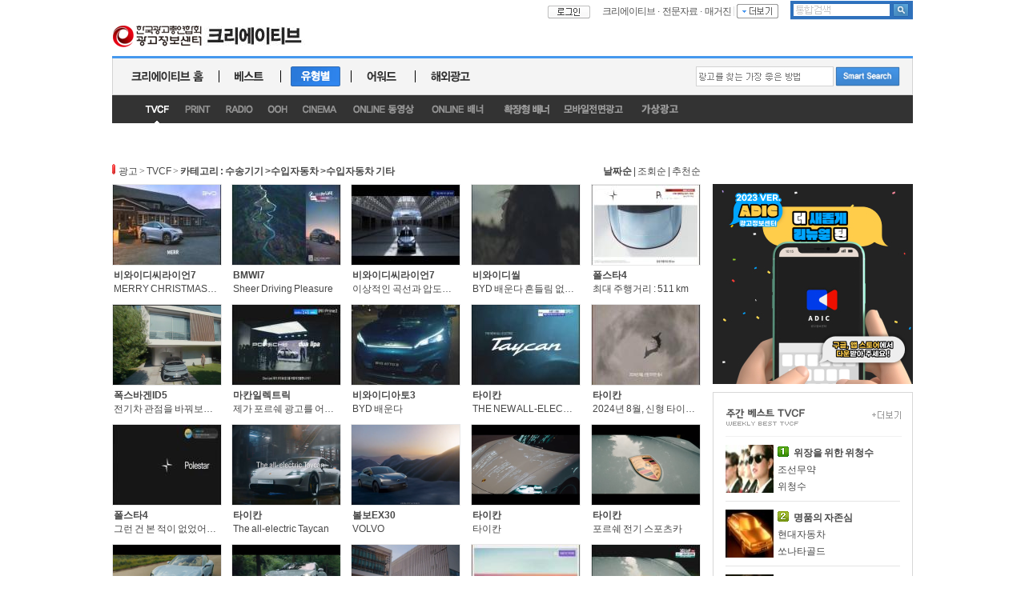

--- FILE ---
content_type: text/html;charset=UTF-8
request_url: https://www.ad.co.kr/ad/tv/list.do?category3=122099
body_size: 10180
content:
<?xml version="1.0" encoding="utf-8"?>
<!DOCTYPE html PUBLIC "-//W3C//DTD XHTML 1.0 Strict//EN"
        "http://www.w3.org/TR/xhtml1/DTD/xhtml1-strict.dtd">



<html xmlns="http://www.w3.org/1999/xhtml" xml:lang="en" lang="en">
<head>
<title>광고정보센터 TVCF광고</title>
<meta name="heading" content="TVCF광고" />
        





<!-- Google Tag Manager -->
<script>(function(w,d,s,l,i){w[l]=w[l]||[];w[l].push({'gtm.start':
        new Date().getTime(),event:'gtm.js'});var f=d.getElementsByTagName(s)[0],
    j=d.createElement(s),dl=l!='dataLayer'?'&l='+l:'';j.async=true;j.src=
    'https://www.googletagmanager.com/gtm.js?id='+i+dl;f.parentNode.insertBefore(j,f);
})(window,document,'script','dataLayer','GTM-WNHFTS5');</script>
<!-- End Google Tag Manager -->
<meta http-equiv="content-type" content="text/html;charset=utf-8" />
<meta http-equiv="Content-Style-Type" content="text/css" />
<meta http-equiv="X-UA-Compatible" content="IE=edge" />
<!-- HTTP 1.1 -->
<meta http-equiv="Cache-Control" content="no-store" />
<!-- HTTP 1.0 -->
<meta http-equiv="Pragma" content="no-cache" />
<!-- Prevents caching at the Proxy Server -->
<meta http-equiv="Expires" content="0" />
<link rel="stylesheet" type="text/css" href="/styles/common/default.css"/>
<link rel="stylesheet" type="text/css" href="/scripts/jquery/styles/black-tie/jquery-ui-1.7.1.custom.waple.css"/>
<!--
<link rel="stylesheet" href="https://cdn.jsdelivr.net/jquery.ui/1.11.3/jquery-ui.min.css">
<link rel="stylesheet" type="text/css" href="/scripts/jquery/styles/black-tie/jquery-ui-1.7.1.custom.waple.css"/>
<script type="text/javascript" src="/scripts/jquery/jquery-1.3.2.min.js"></script>
<script type="text/javascript" src="/scripts/jquery/jquery-ui-1.7.2.custom.min.js"></script>
<script src="https://cdn.jsdelivr.net/jquery.ui/1.11.3/jquery-ui.min.js"></script>

-->

<script type="text/javascript" src="/scripts/jquery/jquery-1.7.1.min.js"></script>
<script type="text/javascript" src="/scripts/jquery/jquery-ui-1.7.2.custom.min.js"></script>
<script type="text/javascript" src="/scripts/jquery/jquery.corner.js"></script>
<link rel="stylesheet" type="text/css" href="/scripts/ext/sifr.css"/>
<script type="text/javascript" src="/scripts/ext/sifr.js"></script>
<script type="text/javascript" src="/scripts/ext/sifr-config.js"></script>
<script type="text/javascript" src="/scripts/common/util.js"></script>
<script type="text/javascript" src="/scripts/common/makePCookie.js"></script>
<script src="https://cdn.jsdelivr.net/npm/ismobilejs@1/dist/isMobile.min.js"></script>
<script type="text/javascript" src="/scripts/common/mobileRedirectUrl.js"></script>
<script type="text/javascript">
    console.log('md ;;; ', isMobile.phone)
    if (isMobile.phone) {
        redirectMobile();
    }
</script>
<script type="text/javascript">
$(function(){
    $('a.encode').click(function() {
        document.location.href = encodeURI($(this).attr('href'));
        return false;
    });
    
    $('a.openWindow').click(function() {
        var url = encodeURI($(this).attr('href'));
        var winTitle = "AdWapleViewer";
        var width = 800;
        var height = 760;
        var winParams = "width=" + width + ",height=" + height;
            winParams += ",left=0,top=0,toolbar=no,scrollbars=yes,resizable=yes,status=yes";
        var openedWindow = window.open(url, winTitle, winParams);
        openedWindow.focus();
        return false;
    });

    // 임시
    $('.commingsoon').click(function() {
        alert('준비중인 서비스입니다.');
        return false;
    });

   
});
function escapeAscii(text){
    var replaceText = text.replace(">", "&#62;").replace("<","&#60;").replace("\"","&#34;");
    
    return replaceText;
}
</script>
<!-- Matomo -->
<script>
    var _paq = window._paq = window._paq || [];
    /* tracker methods like "setCustomDimension" should be called before "trackPageView" */
    _paq.push(['trackPageView']);
    _paq.push(['enableLinkTracking']);
    (function() {
        var u="https://matomo.dev.voluto.net/";
        _paq.push(['setTrackerUrl', u+'matomo.php']);
        _paq.push(['setSiteId', '2']);
        var d=document, g=d.createElement('script'), s=d.getElementsByTagName('script')[0];
        g.async=true; g.src=u+'matomo.js'; s.parentNode.insertBefore(g,s);
    })();
</script>
<!-- End Matomo Code -->

        <link rel="stylesheet" type="text/css" href="/styles/common/default.css" />
        <link rel="stylesheet" type="text/css" href="/styles/ad/common/bestAd5PanelExtend.css" />
        <link rel="stylesheet" type="text/css" href="/styles/common/list.css" />
        <link rel="stylesheet" type="text/css" href="/styles/ad/list.css" />
        <script type="text/javascript" src="/scripts/jquery/jquery.form.js">
        </script>
        <script type="text/javascript" src="/scripts/jquery/jquery.pagination.js">
        </script>
        <script type="text/javascript" src="/scripts/jquery/jquery.cycle.all.min.js">
        </script>
        <script type="text/javascript" src="/scripts/common/ajaxData.js">
        </script>
        <script type="text/javascript" src="/scripts/common/util.js">
        </script>
        <script type="text/javascript" src="/scripts/ad/adUtil.js">
        </script>
        <script type="text/javascript">
        $(function() {    
            $('#localNav .menu1').addClass('selected');

            $("#pagination").pagination(50, {
                items_per_page:20,
                current_page:0,
                callback: function(page_id, jq){
                    $("#searchForm :input[name='pageNumber']").val(page_id + 1);
                    $('#searchForm').submit();
                    return false;
                }
            });
                      
            var sortField1 = 'wdate';
            $('#'+sortField1).css('font-weight','bold');
            $('.ordering').click(function() {
                $("#searchForm :input[name='sortField1']").val($(this).attr('id'));
                $("#searchForm :input[name='sortOption1']").val("DESC");
                $("#searchForm :input[name='pageNumber']").val("1");
                $('#searchForm').submit();
                return false;
            });
            
            $('.thumbnail').hover(function() {
                $(this).children().next().css('visibility','visible');
            }, function() {
                $(this).children().next().css('visibility','hidden');
            });
        });
        </script>
<link rel="stylesheet" type="text/css"
    href="/styles/common/decorator.css" />

</head>
<body 
    
    >
<div id="background">

<div id="header">




        <style type="text/css" media="all">
        /* <![CDATA[ */
        @import url(/styles/ad/common/headerNav.css);
        /* ]]> */
        #header #localNav #level2 {
            width: 99%;
        }
        </style>
        


<script>
$(function(){
    $('#globalSearchPanel .keyword').focus(function() {
        $(this).css('background-image','none');
    });
    $('#globalNav ul li').not('li.moreBtn').mouseover(function(){
        $('#globalNavSideMenu').css("display" , "none");
    });
    $('#globalNav ul li.moreBtn').mouseover(function(){
    	$('#globalNavSideMenu').css("display" , "block");
    }).mouseout(function(){
       $('#globalNavSideMenu').css("display" , "none");
    });
    $('#globalNav ul li.moreBtn').toggle(
       function(){ $('#globalNavSideMenu').css("display" , "block"); },
       function(){ $('#globalNavSideMenu').css("display" , "none"); }
    );
//    $('*').click(function(){
//        if ($('#globalNavSideMenu').css("display") == 'block') {
//            var selected = $(this).attr("id") == '' ? $(this).attr("class") : $(this).attr("id");
//            //alert(selected);
//            if (selected != 'sideMenuUL' && selected != 'sideLink') {
//            	$('#globalNavSideMenu').css("display" , "none");
//            } else if (selected == 'sideLink') {
//            	location.href=$(this).attr("href");
//            } else {
//
//            }
//            return false;
//        }
//    });
    $('a.sideLink').click(function(){
        $('#globalNavSideMenu').css("display" , "none");
        location.href=$(this).attr("href");
    });
});
function validateGlobalSearchForm1() {
    var form = document.getElementById("globalSearchForm");
    var keyword = form.keyword;

    if (keyword.value == '') {
        alert("검색어를 입력하세요!");
        document.getElementById("globalKeyword").focus();
        return;
    }
    form.keyword.value = encodeURIComponent(form.keyword.value);
    form.action = "/search/search.do";
    //alert(form.keyword.value);
    form.submit();
}

function globalSearchKeywordEnterHandler2(event) {
    var keyCode = event.keyCode;
    if (keyCode == 13) {
        validateGlobalSearchForm1();
        event.preventDefault();
    }
}

function globalSearchSubmit(event) {
    validateGlobalSearchForm1();
    event.preventDefault();
}
</script>
<div id="globalNav">
<div class="signInInfo" style="margin-top: 2px;">

    

    <span class="button">
    
    
    <form id="signInForm" method="post" action="/auth/signIn.do">
    <input type="hidden" name="uri" id="uri" value="/ad/tv/list.do" />
    <input type="hidden" name="queryString" id="queryString" value='category3=122099' />
    <input type="image" 
        src="//static.ad.co.kr/images/auth/button/signin_header.gif" style="margin-bottom: 2px;"/>
    </form>
    </span>

    
</div>
<ul class="menu">
    <!-- 
    <li><a 
        href="/ad/index.cjsp">크리에이티브</a></li>
    <li><span>&#183;</span></li>
    <li><a 
        href="/lit/index.waple">전문자료</a></li>
    <li><span>&#183;</span></li>
    <li><a href="/journal/news/index.waple">뉴스</a></li>
    <li><span>&#183;</span></li> -->
    <li><a href="/ad/index.cjsp">크리에이티브</a></li>
    <li><span>&#183;</span></li>
    <li><a href="/lit/index.waple">전문자료</a></li>
    <li><span>&#183;</span></li>
    <li><a href="/journal/column/list.do">매거진</a></li>
    <li><img src="//static.ad.co.kr/images/common/button/bar.gif" style="position:relative;top:3px;"/></li>
    <li class="moreBtn"><img src="//static.ad.co.kr/images/common/button/more.gif" style="position:relative;top:4px;"/>
    <span id="sideMenuLinkSpan"></span>
    <div id="globalNavSideMenu" style="display:none;overflow:hidden;">
        <ul id="sideMenuUL">
        <li><a href="/job/index.hjsp" class="sideLink">채용정보</a></li>
        
        <li><a href="/forum/video/index.waple" class="sideLink">동영상</a></li>
        
        
        <li><a href="/stat/index.hjsp" class="sideLink">광고통계</a></li>              
        <li><a href="/star/index.cjsp" class="sideLink">광고모델</a></li>
        <li><a href="/lit/journal/getJournal.do?sourceUkey=1" class="sideLink">광고계동향</a></li>
        <li><a href="/event/list.cjsp" class="sideLink">이벤트</a></li>
            <li></li>
            <li></li>
            <!-- 2013.03.07 이전
             <li><a
            href="/job/index.waple" class="sideLink">채용정보</a></li>
            <li><a
            href="/event/list.cjsp" class="sideLink">이벤트</a></li>
            <li><a
            href="/star/index.cjsp" class="sideLink">스타N모델</a></li>
            <li><a
            href="/adnet/index.waple" class="sideLink">인명기업</a></li>
            <li><a
            href="/forum/text/index.cjsp" class="sideLink">애드월드 커뮤니티</a></li>
             <li><a
            href="/ranking/search/index.waple" class="sideLink">검색어</a></li>
            <li><a
            href="/shop/index.waple" class="sideLink">애드샵</a></li>
            <li><a
            href="/forum/video/index.waple" class="sideLink">애드월드 동영상</a></li>
            <li><a
            href="/dvey/index.waple" class="sideLink">디베이</a></li>

            <li id="bottomMenu">
            <span class="BM1"><a
            href="#">
            <img href="/helpdesk/service/sitemap.hjsp"
            src="//static.ad.co.kr/images/common/button/all.gif"
            class="sideLink" style="position:relative;top:4px;"/>
            </a>
            </span>
            <span class="BM2"></signup/index.waple>
            <a href="javascript:alert('애드와플 서비스 종료 일정과 관련하여 \n\n신규 회원 가입이 불가합니다.\n\n불편을 드려 죄송합니다.');" class="sideLink">회원가입</a>
            </span>
            </li>
            -->
        </ul>
    </div>
    </li>
    </ul>
    
    
    
<div id="globalSearchPanel">
<form method="post" id="globalSearchForm">
    <input type="hidden" name="pageNumber" value="1" />
    <input type="hidden" name="mode" value="S" />
    <input type="hidden" name="searchType" value="K" />
    <input type="text" name="keyword" class="keyword" id="globalKeyword" onkeypress="globalSearchKeywordEnterHandler2(event);"/>
    <input type="image" class="button" onclick="globalSearchSubmit(event);"
              src="//static.ad.co.kr/images/common/button/gnb_search_button.gif">
</form>
</div>
</div>
         <script>
             function localSearchKeywordEnterHandler2(event) {
                 var keyCode = event.keyCode;
                 if (keyCode == 13) {
                     validateSmartSearchForm1();
                     event.preventDefault();
                 }
             }

             function localSearchSubmit(event) {
                 validateSmartSearchForm1();
                 event.preventDefault();
             }
             function validateSmartSearchForm1() {
                 var form = document.getElementById("localSearchForm");
                 var keyword = form.keyword.value;

                 if (keyword == '' || keyword.trim().length == 0) {
                     alert("검색어를 입력하세요!");
                     document.getElementById("keyword").focus();
                     return;
                 }

                 form.submit();
             }
         </script>
        <div id="title"><a href="/index.hjsp"><img
            src="//static.ad.co.kr/images/ad/adLogoHeading.gif" /></a> <a
            href="/ad/index.cjsp"><img
            src="//static.ad.co.kr/images/ad/heading/creativeLogo.jpg" /></a></div>
        <div id="localNav" class="ad">
            <div id="level1BG">
                <div id="level1">
                <ul>
                    <li><a href="/ad/index.cjsp"><img class="menu0" src="//static.ad.co.kr/images/ad/menu/menu00.gif" /></a></li>
                    <li class="delimiter"></li>
                    <li><a href="/ad/best/daily/index.cjsp"><img class="menu1" src="//static.ad.co.kr/images/ad/menu/menu01.gif" /></a></li>
                    <li class="delimiter"></li>
                    <li><a href="/ad/category/tv/list.cjsp"><img class="menu2" src="//static.ad.co.kr/images/ad/menu/menu02.gif" /></a></li>
                    <li class="delimiter"></li>
                   
                    
                     
                    <li><a href="/ad/award/adAwardAnnual/list.cjsp"><img class="menu3" src="//static.ad.co.kr/images/ad/menu/menu03.gif" /></a></li>
                    <li class="delimiter"></li>
                    <li><a href="/ad/foreign/tv/list.cjsp"><img class="menu5" src="//static.ad.co.kr/images/ad/menu/menu05.gif" /></a></li>

                    
                </ul>
                <div id="localSearchPanel">
                    <!-- <form method="post" action="/search/ad/search.cjsp" id="localSearchForm">-->
                    <form method="post" action="/search/ad/smartSearch.cjsp" id="localSearchForm">
                    <input type="hidden" name="pageNumber" value="1" />
                        <input type="text" name="keyword" id="keyword" class="keyword" onkeypress="localSearchKeywordEnterHandler2(event);"/>
                        <input type="image" class="button" onclick="localSearchSubmit(event);" src="//static.ad.co.kr/images/search/button/smartsearch.gif">
                    </form> 
                </div>
                </div>
            </div>
            
            
            
                    
            <div id="level2BG">
                <div id="level2">
                <ul>
                    <li style="width: 30px;"></li>
                    <li class="menu21"><a href="/ad/category/tv/list.cjsp"><img src="//static.ad.co.kr/images/ad/menu/m_01.gif" /></a></li>
                    <li class="menu22"><a href="/ad/category/print/list.cjsp"><img src="//static.ad.co.kr/images/ad/menu/m_02.gif" /></a></li>
                    <li class="menu25"><a href="/ad/category/radio/list.cjsp"><img src="//static.ad.co.kr/images/ad/menu/m_05.gif" /></a></li>
                    <li class="menu24"><a href="/ad/category/outdoor/list.cjsp"><img src="//static.ad.co.kr/images/ad/menu/m_04.gif" /></a></li>
                    <li class="menu26"><a href="/ad/category/cinema/list.cjsp"><img src="//static.ad.co.kr/images/ad/menu/m_06.gif" /></a></li>
                    <li class="menu27"><a href="/ad/category/inet/list.cjsp"><img src="//static.ad.co.kr/images/ad/menu/m_13.gif" /></a></li>
                    <li class="menu23"><a href="/ad/category/internet/list.cjsp"><img src="//static.ad.co.kr/images/ad/menu/m_11.gif" /></a></li>
                    <li class="menu30"><a href="/ad/category/inetb/list.cjsp"><img src="//static.ad.co.kr/images/ad/menu/m_12.gif" /></a></li>
                    <li class="menu37"><a href="/ad/category/mobile/list.cjsp"><img src="//static.ad.co.kr/images/ad/menu/m_14.png" /></a></li>
                    <li class="menu31"><a href="/ad/newtype/list.cjsp"><img src="//static.ad.co.kr/images/ad/menu/newtype.png" /></a></li>
                    
                    
                    
                    
                    
                    
                    
                    
                    
                </ul>
                </div>
            </div>
            
            
            
            
        </div>
        <div class="FE"></div>
        <div id="infoBar" style="float:left;margin: 11px 0px;">
            
            
        </div>
        <div id="rightBanner" style="float:right;width:480px;text-align:center;height:35px;margin:3px 0px;">
        </div>
        <div style="clear:both;"></div>
        
        <script type="text/javascript">
        $(function() {
            
            
            
            
            
                $('#localNav #level1 .menu2' ).attr('src','//static.ad.co.kr/images/ad/menu/menu02_s.gif');
                $('#localNav #level2 .menu21 img').attr('src','//static.ad.co.kr/images/ad/menu/mlol_01.gif');
            
            
            
                        
                        
            
            
            
            
            
            
            
            
            
            
            
            
            
            
            
            
             
             
             
            
            
                
            
            

            
            
                $('#localSearchPanel .keyword').click(function() {
                    $(this).css('background-image','none');
                });
                });
        </script></div>
<div id="body" style="margin:0px;"><div id="mainFrame">
            <div id="mainFramePanel1">
                <div class="header">
                    <div class="heading">
                        <span><a href="#">광고</a></span> &#62;
                        <span><a href="#">TVCF</a></span> &#62;
                        <span class="category">
                            
                            
                            
                                 카테고리 : <a href="list.do?category1=12">수송기기</a>
                                &#62;<a href="list.do?category2=1220">수입자동차</a>
                                &#62;수입자동차 기타
                            
                        </span>
                        
                        
                        
                        
                        
                    </div>
                    <div class="order">
                        <a id="wdate" class="ordering" href="#">날짜순</a>
                        <span>|</span>
                        <a id="rcount" class="ordering" href="#">조회순</a>
                        <span>|</span>
                        <a id="acount" class="ordering" href="#">추천순</a>
                        <form id="searchForm" action="list.do" method="post">
                            <input type="hidden" name="pageNumber" value="1" />
                            <input id="sortField1" name="sortField1" type="hidden" value="wdate"/>
                            <input id="sortOption1" name="sortOption1" type="hidden" value="DESC"/>
                            <input id="category1" name="category1" type="hidden" value=""/>
                            <input id="category2" name="category2" type="hidden" value=""/>
                            <input id="category3" name="category3" type="hidden" value="122099"/>
                            <input id="brand" name="brand" type="hidden" value=""/>
                            <input id="advertiserUkey" name="advertiserUkey" type="hidden" value=""/>
                            <input id="advertiser" name="advertiser" type="hidden" value=""/>
                            <input id="agencyUkey" name="agencyUkey" type="hidden" value=""/>
                            <input id="agency" name="agency" type="hidden" value=""/>
                            <input id="productionUkey" name="productionUkey" type="hidden" value=""/>
                            <input id="production" name="production" type="hidden" value=""/>
                            <input id="tag" name="tag" type="hidden" value=""/>
                        </form>
                    </div>
                    <div style="clear: both;"></div>
                </div>
                <div class="list">
                    <table>
                        <tr>
                            
                                
                            <td class="column0">
                            	
                            	
                                                             
                                <div class="thumbnail" style="background-image:url(//thumb.ad.co.kr/ad/t/54/33/57/fc/t/l/2585596.jpg)">
                                    <div class="flag">
                                    <a href="/ad/tv/show.do?ukey=2585596&oid=@38157|18|24"><span class="blank"></span></a>
                                    </div>
                                    <div class="info">
                                    <a href="show.do?ukey=2585596&oid=@38157|18|24"><span class="blank">
                                        <span class="rcount">
                                             99
                                        </span>
                                        <span class="ccount">
                                             0
                                        </span>
                                        <span class="acount">
                                             0
                                        </span>
                                    </span></a>
                                    </div>
                                </div>
                                
                                                                
                                <div class="brand">
                                    <a href="show.do?ukey=2585596&oid=@38157|18|24">비와이디씨라이언7</a>
                                </div>
                                <div class="title">
                                    <a href="show.do?ukey=2585596&oid=@38157|18|24">MERRY CHRISTMAS WITH BYD SEALION 7</a>
                                </div>
                            </td>
                            
                                
                            <td class="column1">
                            	
                            	
                                                             
                                <div class="thumbnail" style="background-image:url(//thumb.ad.co.kr/ad/t/54/33/50/93/t/l/2583699.jpg)">
                                    <div class="flag">
                                    <a href="/ad/tv/show.do?ukey=2583699&oid=@38156|8|24"><span class="blank"></span></a>
                                    </div>
                                    <div class="info">
                                    <a href="show.do?ukey=2583699&oid=@38156|8|24"><span class="blank">
                                        <span class="rcount">
                                             34
                                        </span>
                                        <span class="ccount">
                                             0
                                        </span>
                                        <span class="acount">
                                             0
                                        </span>
                                    </span></a>
                                    </div>
                                </div>
                                
                                                                
                                <div class="brand">
                                    <a href="show.do?ukey=2583699&oid=@38156|8|24">BMWI7</a>
                                </div>
                                <div class="title">
                                    <a href="show.do?ukey=2583699&oid=@38156|8|24">Sheer Driving Pleasure</a>
                                </div>
                            </td>
                            
                                
                            <td class="column2">
                            	
                            	
                                                             
                                <div class="thumbnail" style="background-image:url(//thumb.ad.co.kr/ad/t/54/33/0d/93/t/l/2566547.jpg)">
                                    <div class="flag">
                                    <a href="/ad/tv/show.do?ukey=2566547&oid=@19212|13|24"><span class="blank"></span></a>
                                    </div>
                                    <div class="info">
                                    <a href="show.do?ukey=2566547&oid=@19212|13|24"><span class="blank">
                                        <span class="rcount">
                                             82
                                        </span>
                                        <span class="ccount">
                                             0
                                        </span>
                                        <span class="acount">
                                             0
                                        </span>
                                    </span></a>
                                    </div>
                                </div>
                                
                                                                
                                <div class="brand">
                                    <a href="show.do?ukey=2566547&oid=@19212|13|24">비와이디씨라이언7</a>
                                </div>
                                <div class="title">
                                    <a href="show.do?ukey=2566547&oid=@19212|13|24">이상적인 곡선과 압도적인 직선이 </a>
                                </div>
                            </td>
                            
                                
                            <td class="column3">
                            	
                            	
                                                             
                                <div class="thumbnail" style="background-image:url(//thumb.ad.co.kr/ad/t/54/32/6e/c0/t/l/2525888.jpg)">
                                    <div class="flag">
                                    <a href="/ad/tv/show.do?ukey=2525888&oid=@78308|1|19"><span class="blank"></span></a>
                                    </div>
                                    <div class="info">
                                    <a href="show.do?ukey=2525888&oid=@78308|1|19"><span class="blank">
                                        <span class="rcount">
                                             548
                                        </span>
                                        <span class="ccount">
                                             0
                                        </span>
                                        <span class="acount">
                                             0
                                        </span>
                                    </span></a>
                                    </div>
                                </div>
                                
                                                                
                                <div class="brand">
                                    <a href="show.do?ukey=2525888&oid=@78308|1|19">비와이디씰</a>
                                </div>
                                <div class="title">
                                    <a href="show.do?ukey=2525888&oid=@78308|1|19">BYD 배운다 흔들림 없이 나아가는 파워를</a>
                                </div>
                            </td>
                            
                                
                            <td class="column4">
                            	
                            	
                                                             
                                <div class="thumbnail" style="background-image:url(//thumb.ad.co.kr/ad/t/54/32/67/d9/t/l/2524121.jpg)">
                                    <div class="flag">
                                    <a href="/ad/tv/show.do?ukey=2524121&oid=@78306|22|19"><span class="blank"></span></a>
                                    </div>
                                    <div class="info">
                                    <a href="show.do?ukey=2524121&oid=@78306|22|19"><span class="blank">
                                        <span class="rcount">
                                             347
                                        </span>
                                        <span class="ccount">
                                             0
                                        </span>
                                        <span class="acount">
                                             0
                                        </span>
                                    </span></a>
                                    </div>
                                </div>
                                
                                                                
                                <div class="brand">
                                    <a href="show.do?ukey=2524121&oid=@78306|22|19">폴스타4</a>
                                </div>
                                <div class="title">
                                    <a href="show.do?ukey=2524121&oid=@78306|22|19">최대 주행거리 : 511 km</a>
                                </div>
                            </td>
                            
                                
                                </tr>
                                <tr>
                            
                            <td class="column0">
                            	
                            	
                                                             
                                <div class="thumbnail" style="background-image:url(//thumb.ad.co.kr/ad/t/54/32/1c/6d/t/l/2504813.png)">
                                    <div class="flag">
                                    <a href="/ad/tv/show.do?ukey=2504813&oid=@48035|2|19"><span class="blank"></span></a>
                                    </div>
                                    <div class="info">
                                    <a href="show.do?ukey=2504813&oid=@48035|2|19"><span class="blank">
                                        <span class="rcount">
                                             605
                                        </span>
                                        <span class="ccount">
                                             0
                                        </span>
                                        <span class="acount">
                                             0
                                        </span>
                                    </span></a>
                                    </div>
                                </div>
                                
                                                                
                                <div class="brand">
                                    <a href="show.do?ukey=2504813&oid=@48035|2|19">폭스바겐ID5</a>
                                </div>
                                <div class="title">
                                    <a href="show.do?ukey=2504813&oid=@48035|2|19">전기차 관점을 바꿔보세요</a>
                                </div>
                            </td>
                            
                                
                            <td class="column1">
                            	
                            	
                                                             
                                <div class="thumbnail" style="background-image:url(//thumb.ad.co.kr/ad/t/54/31/de/f4/t/l/2489076.jpg)">
                                    <div class="flag">
                                    <a href="/ad/tv/show.do?ukey=2489076&oid=@20834|21|19"><span class="blank"></span></a>
                                    </div>
                                    <div class="info">
                                    <a href="show.do?ukey=2489076&oid=@20834|21|19"><span class="blank">
                                        <span class="rcount">
                                             624
                                        </span>
                                        <span class="ccount">
                                             0
                                        </span>
                                        <span class="acount">
                                             0
                                        </span>
                                    </span></a>
                                    </div>
                                </div>
                                
                                                                
                                <div class="brand">
                                    <a href="show.do?ukey=2489076&oid=@20834|21|19">마칸일렉트릭</a>
                                </div>
                                <div class="title">
                                    <a href="show.do?ukey=2489076&oid=@20834|21|19">제가 포르쉐 광고를 어떻게 연출했냐구요? </a>
                                </div>
                            </td>
                            
                                
                            <td class="column2">
                            	
                            	
                                                             
                                <div class="thumbnail" style="background-image:url(//thumb.ad.co.kr/ad/t/54/31/89/52/t/l/2467154.jpg)">
                                    <div class="flag">
                                    <a href="/ad/tv/show.do?ukey=2467154&oid=@317753|10|21"><span class="blank"></span></a>
                                    </div>
                                    <div class="info">
                                    <a href="show.do?ukey=2467154&oid=@317753|10|21"><span class="blank">
                                        <span class="rcount">
                                             1,049
                                        </span>
                                        <span class="ccount">
                                             0
                                        </span>
                                        <span class="acount">
                                             0
                                        </span>
                                    </span></a>
                                    </div>
                                </div>
                                
                                                                
                                <div class="brand">
                                    <a href="show.do?ukey=2467154&oid=@317753|10|21">비와이디아토3</a>
                                </div>
                                <div class="title">
                                    <a href="show.do?ukey=2467154&oid=@317753|10|21">BYD 배운다      </a>
                                </div>
                            </td>
                            
                                
                            <td class="column3">
                            	
                            	
                                                             
                                <div class="thumbnail" style="background-image:url(//thumb.ad.co.kr/ad/t/54/30/e5/38/t/l/2425144.jpg)">
                                    <div class="flag">
                                    <a href="/ad/tv/show.do?ukey=2425144&oid=@259794|26|21"><span class="blank"></span></a>
                                    </div>
                                    <div class="info">
                                    <a href="show.do?ukey=2425144&oid=@259794|26|21"><span class="blank">
                                        <span class="rcount">
                                             923
                                        </span>
                                        <span class="ccount">
                                             0
                                        </span>
                                        <span class="acount">
                                             0
                                        </span>
                                    </span></a>
                                    </div>
                                </div>
                                
                                                                
                                <div class="brand">
                                    <a href="show.do?ukey=2425144&oid=@259794|26|21">타이칸</a>
                                </div>
                                <div class="title">
                                    <a href="show.do?ukey=2425144&oid=@259794|26|21">THE NEW ALL-ELECTRIC Taycan</a>
                                </div>
                            </td>
                            
                                
                            <td class="column4">
                            	
                            	
                                                             
                                <div class="thumbnail" style="background-image:url(//thumb.ad.co.kr/ad/t/54/30/ab/b4/t/l/2410420.jpg)">
                                    <div class="flag">
                                    <a href="/ad/tv/show.do?ukey=2410420&oid=@233728|14|21"><span class="blank"></span></a>
                                    </div>
                                    <div class="info">
                                    <a href="show.do?ukey=2410420&oid=@233728|14|21"><span class="blank">
                                        <span class="rcount">
                                             842
                                        </span>
                                        <span class="ccount">
                                             0
                                        </span>
                                        <span class="acount">
                                             0
                                        </span>
                                    </span></a>
                                    </div>
                                </div>
                                
                                                                
                                <div class="brand">
                                    <a href="show.do?ukey=2410420&oid=@233728|14|21">타이칸</a>
                                </div>
                                <div class="title">
                                    <a href="show.do?ukey=2410420&oid=@233728|14|21">2024년 8월, 신형 타이칸 출시</a>
                                </div>
                            </td>
                            
                                
                                </tr>
                                <tr>
                            
                            <td class="column0">
                            	
                            	
                                                             
                                <div class="thumbnail" style="background-image:url(//thumb.ad.co.kr/ad/t/54/30/a0/c5/t/l/2407621.jpg)">
                                    <div class="flag">
                                    <a href="/ad/tv/show.do?ukey=2407621&oid=@233725|20|21"><span class="blank"></span></a>
                                    </div>
                                    <div class="info">
                                    <a href="show.do?ukey=2407621&oid=@233725|20|21"><span class="blank">
                                        <span class="rcount">
                                             810
                                        </span>
                                        <span class="ccount">
                                             0
                                        </span>
                                        <span class="acount">
                                             0
                                        </span>
                                    </span></a>
                                    </div>
                                </div>
                                
                                                                
                                <div class="brand">
                                    <a href="show.do?ukey=2407621&oid=@233725|20|21">폴스타4</a>
                                </div>
                                <div class="title">
                                    <a href="show.do?ukey=2407621&oid=@233725|20|21">그런 건 본 적이 없었어요 그렇게 움직이는 것도요</a>
                                </div>
                            </td>
                            
                                
                            <td class="column1">
                            	
                            	
                                                             
                                <div class="thumbnail" style="background-image:url(//thumb.ad.co.kr/ad/t/54/2f/16/23/t/l/2306595.png)">
                                    <div class="flag">
                                    <a href="/ad/tv/show.do?ukey=2306595&oid=@108602|3|21"><span class="blank"></span></a>
                                    </div>
                                    <div class="info">
                                    <a href="show.do?ukey=2306595&oid=@108602|3|21"><span class="blank">
                                        <span class="rcount">
                                             1,240
                                        </span>
                                        <span class="ccount">
                                             0
                                        </span>
                                        <span class="acount">
                                             0
                                        </span>
                                    </span></a>
                                    </div>
                                </div>
                                
                                                                
                                <div class="brand">
                                    <a href="show.do?ukey=2306595&oid=@108602|3|21">타이칸</a>
                                </div>
                                <div class="title">
                                    <a href="show.do?ukey=2306595&oid=@108602|3|21">The all-electric Taycan</a>
                                </div>
                            </td>
                            
                                
                            <td class="column2">
                            	
                            	
                                                             
                                <div class="thumbnail" style="background-image:url(//thumb.ad.co.kr/ad/t/54/2e/e3/1d/t/l/2293533.png)">
                                    <div class="flag">
                                    <a href="/ad/tv/show.do?ukey=2293533&oid=@85778|13|21"><span class="blank"></span></a>
                                    </div>
                                    <div class="info">
                                    <a href="show.do?ukey=2293533&oid=@85778|13|21"><span class="blank">
                                        <span class="rcount">
                                             1,501
                                        </span>
                                        <span class="ccount">
                                             0
                                        </span>
                                        <span class="acount">
                                             0
                                        </span>
                                    </span></a>
                                    </div>
                                </div>
                                
                                                                
                                <div class="brand">
                                    <a href="show.do?ukey=2293533&oid=@85778|13|21">볼보EX30</a>
                                </div>
                                <div class="title">
                                    <a href="show.do?ukey=2293533&oid=@85778|13|21">VOLVO</a>
                                </div>
                            </td>
                            
                                
                            <td class="column3">
                            	
                            	
                                                             
                                <div class="thumbnail" style="background-image:url(//thumb.ad.co.kr/ad/t/54/2e/cd/9c/t/l/2288028.png)">
                                    <div class="flag">
                                    <a href="/ad/tv/show.do?ukey=2288028&oid=@85770|2|21"><span class="blank"></span></a>
                                    </div>
                                    <div class="info">
                                    <a href="show.do?ukey=2288028&oid=@85770|2|21"><span class="blank">
                                        <span class="rcount">
                                             938
                                        </span>
                                        <span class="ccount">
                                             0
                                        </span>
                                        <span class="acount">
                                             0
                                        </span>
                                    </span></a>
                                    </div>
                                </div>
                                
                                                                
                                <div class="brand">
                                    <a href="show.do?ukey=2288028&oid=@85770|2|21">타이칸</a>
                                </div>
                                <div class="title">
                                    <a href="show.do?ukey=2288028&oid=@85770|2|21">타이칸</a>
                                </div>
                            </td>
                            
                                
                            <td class="column4">
                            	
                            	
                                                             
                                <div class="thumbnail" style="background-image:url(//thumb.ad.co.kr/ad/t/54/2e/cd/ac/t/l/2288044.png)">
                                    <div class="flag">
                                    <a href="/ad/tv/show.do?ukey=2288044&oid=@85770|7|21"><span class="blank"></span></a>
                                    </div>
                                    <div class="info">
                                    <a href="show.do?ukey=2288044&oid=@85770|7|21"><span class="blank">
                                        <span class="rcount">
                                             767
                                        </span>
                                        <span class="ccount">
                                             0
                                        </span>
                                        <span class="acount">
                                             0
                                        </span>
                                    </span></a>
                                    </div>
                                </div>
                                
                                                                
                                <div class="brand">
                                    <a href="show.do?ukey=2288044&oid=@85770|7|21">타이칸</a>
                                </div>
                                <div class="title">
                                    <a href="show.do?ukey=2288044&oid=@85770|7|21">포르쉐 전기 스포츠카</a>
                                </div>
                            </td>
                            
                                
                                </tr>
                                <tr>
                            
                            <td class="column0">
                            	
                            	
                                                             
                                <div class="thumbnail" style="background-image:url(//thumb.ad.co.kr/ad/t/54/2e/cd/c0/t/l/2288064.png)">
                                    <div class="flag">
                                    <a href="/ad/tv/show.do?ukey=2288064&oid=@85770|11|21"><span class="blank"></span></a>
                                    </div>
                                    <div class="info">
                                    <a href="show.do?ukey=2288064&oid=@85770|11|21"><span class="blank">
                                        <span class="rcount">
                                             795
                                        </span>
                                        <span class="ccount">
                                             0
                                        </span>
                                        <span class="acount">
                                             0
                                        </span>
                                    </span></a>
                                    </div>
                                </div>
                                
                                                                
                                <div class="brand">
                                    <a href="show.do?ukey=2288064&oid=@85770|11|21">타이칸</a>
                                </div>
                                <div class="title">
                                    <a href="show.do?ukey=2288064&oid=@85770|11|21">타이칸은 슈퍼 장난감입니다</a>
                                </div>
                            </td>
                            
                                
                            <td class="column1">
                            	
                            	
                                                             
                                <div class="thumbnail" style="background-image:url(//thumb.ad.co.kr/ad/t/54/2e/cd/ed/t/l/2288109.png)">
                                    <div class="flag">
                                    <a href="/ad/tv/show.do?ukey=2288109&oid=@85770|14|21"><span class="blank"></span></a>
                                    </div>
                                    <div class="info">
                                    <a href="show.do?ukey=2288109&oid=@85770|14|21"><span class="blank">
                                        <span class="rcount">
                                             938
                                        </span>
                                        <span class="ccount">
                                             0
                                        </span>
                                        <span class="acount">
                                             0
                                        </span>
                                    </span></a>
                                    </div>
                                </div>
                                
                                                                
                                <div class="brand">
                                    <a href="show.do?ukey=2288109&oid=@85770|14|21">타이칸</a>
                                </div>
                                <div class="title">
                                    <a href="show.do?ukey=2288109&oid=@85770|14|21">타이칸</a>
                                </div>
                            </td>
                            
                                
                            <td class="column2">
                            	
                            	
                                                             
                                <div class="thumbnail" style="background-image:url(//thumb.ad.co.kr/ad/t/54/2e/c9/09/t/l/2286857.png)">
                                    <div class="flag">
                                    <a href="/ad/tv/show.do?ukey=2286857&oid=@77223|17|21"><span class="blank"></span></a>
                                    </div>
                                    <div class="info">
                                    <a href="show.do?ukey=2286857&oid=@77223|17|21"><span class="blank">
                                        <span class="rcount">
                                             1,275
                                        </span>
                                        <span class="ccount">
                                             0
                                        </span>
                                        <span class="acount">
                                             0
                                        </span>
                                    </span></a>
                                    </div>
                                </div>
                                
                                                                
                                <div class="brand">
                                    <a href="show.do?ukey=2286857&oid=@77223|17|21">볼보EX30</a>
                                </div>
                                <div class="title">
                                    <a href="show.do?ukey=2286857&oid=@77223|17|21">Volvo EX30</a>
                                </div>
                            </td>
                            
                                
                            <td class="column3">
                            	
                            	
                                                             
                                <div class="thumbnail" style="background-image:url(//thumb.ad.co.kr/ad/t/54/2e/c9/12/t/l/2286866.jpg)">
                                    <div class="flag">
                                    <a href="/ad/tv/show.do?ukey=2286866&oid=@77223|26|21"><span class="blank"></span></a>
                                    </div>
                                    <div class="info">
                                    <a href="show.do?ukey=2286866&oid=@77223|26|21"><span class="blank">
                                        <span class="rcount">
                                             852
                                        </span>
                                        <span class="ccount">
                                             0
                                        </span>
                                        <span class="acount">
                                             0
                                        </span>
                                    </span></a>
                                    </div>
                                </div>
                                
                                                                
                                <div class="brand">
                                    <a href="show.do?ukey=2286866&oid=@77223|26|21">폴스타2</a>
                                </div>
                                <div class="title">
                                    <a href="show.do?ukey=2286866&oid=@77223|26|21">Polestar 2</a>
                                </div>
                            </td>
                            
                                
                            <td class="column4">
                            	
                            	
                                                             
                                <div class="thumbnail" style="background-image:url(//thumb.ad.co.kr/ad/t/54/2e/c1/b9/t/l/2284985.jpg)">
                                    <div class="flag">
                                    <a href="/ad/tv/show.do?ukey=2284985&oid=@77221|10|21"><span class="blank"></span></a>
                                    </div>
                                    <div class="info">
                                    <a href="show.do?ukey=2284985&oid=@77221|10|21"><span class="blank">
                                        <span class="rcount">
                                             692
                                        </span>
                                        <span class="ccount">
                                             0
                                        </span>
                                        <span class="acount">
                                             0
                                        </span>
                                    </span></a>
                                    </div>
                                </div>
                                
                                                                
                                <div class="brand">
                                    <a href="show.do?ukey=2284985&oid=@77221|10|21">타이칸</a>
                                </div>
                                <div class="title">
                                    <a href="show.do?ukey=2284985&oid=@77221|10|21">타이칸</a>
                                </div>
                            </td>
                            
                        </tr>
                    </table>
                </div>
                <div class="paginationContainer">
                    <div id="pagination" class="pagination">
                    </div>
                </div>
            </div>

        </div>
        <div id="rightFrame">
            <div class="banner">
            
			
			
			     
			     
			     
			
			
			
                <a href="https://www.adic.or.kr/helpdesk/notice/show.cjsp?ukey=558910&oid=@237670|4|17" target="_blank"> <img
                        src="//static.ad.co.kr/images/banner/sub/202301/banner_250x250.jpg" alt=""/> </a>
            </div>
            




<div id="weeklyBestAdPanel">
	<div class="header">
		<div class="heading" >
			
				
				
					<a href="/ad/best/weekly/tv/best.cjsp"><img src="//static.ad.co.kr/images/ad/heading/weeklyBestAdHeading.gif" /></a>
				
			
		</div>
		<div class="more">
			<a href="/ad/best/weekly/tv/best.cjsp"><img src="//static.ad.co.kr/images/forum/index/leftFramePanel2_more.gif" /></a>
		</div>
	</div>
<div style="clear:both;"></div>
		<div id="weeklyBestAd" class="contents">
		
			<dl>
				
					
					
						<dt class="thumbnail">
							<a href="/ad/tv/show.vw?ukey=56731&oid=@389974|1|1"><img width="61px" height="61px" src="//thumb.ad.co.kr/ad/t/54/0c/c1/9b/t/s/56731.jpg"></a>
						</dt>
					
				

				<dd class="headline" style="background: url(//static.ad.co.kr/images/ad/icon/icon_rank1.gif) no-repeat;">
					<a href="/ad/tv/show.vw?ukey=56731&oid=@389974|1|1">위장을 위한 위청수</a>
				</dd>
				<dd class="advertiser" >
					<a href="/ad/tv/show.vw?ukey=56731&oid=@389974|1|1">조선무약</a>
				</dd>	
				<dd class="brand" >
					<a href="/ad/tv/show.vw?ukey=56731&oid=@389974|1|1">위청수</a>
				</dd>
			</dl>
		
			<dl>
				
					
					
						<dt class="thumbnail">
							<a href="/ad/tv/show.vw?ukey=8828&oid=@389976|15|1"><img width="61px" height="61px" src="//thumb.ad.co.kr/ad/t/54/0c/06/7c/t/s/8828.jpg"></a>
						</dt>
					
				

				<dd class="headline" style="background: url(//static.ad.co.kr/images/ad/icon/icon_rank2.gif) no-repeat;">
					<a href="/ad/tv/show.vw?ukey=8828&oid=@389976|15|1">명품의 자존심</a>
				</dd>
				<dd class="advertiser" >
					<a href="/ad/tv/show.vw?ukey=8828&oid=@389976|15|1">현대자동차</a>
				</dd>	
				<dd class="brand" >
					<a href="/ad/tv/show.vw?ukey=8828&oid=@389976|15|1">쏘나타골드</a>
				</dd>
			</dl>
		
			<dl>
				
					
					
						<dt class="thumbnail">
							<a href="/ad/tv/show.vw?ukey=55885&oid=@390063|23|1"><img width="61px" height="61px" src="//thumb.ad.co.kr/ad/t/54/0c/be/4d/t/s/55885.jpg"></a>
						</dt>
					
				

				<dd class="headline" style="background: url(//static.ad.co.kr/images/ad/icon/icon_rank3.gif) no-repeat;">
					<a href="/ad/tv/show.vw?ukey=55885&oid=@390063|23|1">맛을 아는 분이 선택하는 커피의 명작 맥심</a>
				</dd>
				<dd class="advertiser" >
					<a href="/ad/tv/show.vw?ukey=55885&oid=@390063|23|1">동서식품</a>
				</dd>	
				<dd class="brand" >
					<a href="/ad/tv/show.vw?ukey=55885&oid=@390063|23|1">맥심모카골드</a>
				</dd>
			</dl>
		
			<dl>
				
					
						<dt class="thumbnail">
							<a href="/ad/tv/show.vw?ukey=1335720&oid=@601212|6|1"><img width="61px" height="61px" src="//data.adic.co.kr/mul/tv/thumbs/199808/V2000587.jpg"></a>
						</dt>
					
					
				

				<dd class="headline" style="background: url(//static.ad.co.kr/images/ad/icon/icon_rank4.gif) no-repeat;">
					<a href="/ad/tv/show.vw?ukey=1335720&oid=@601212|6|1">개성있는 여자의 부드러운 향기(윤석화)</a>
				</dd>
				<dd class="advertiser" >
					<a href="/ad/tv/show.vw?ukey=1335720&oid=@601212|6|1">동서식품</a>
				</dd>	
				<dd class="brand" >
					<a href="/ad/tv/show.vw?ukey=1335720&oid=@601212|6|1">맥심모카골드</a>
				</dd>
			</dl>
		
			<dl>
				
					
						<dt class="thumbnail">
							<a href="/ad/tv/show.vw?ukey=1339422&oid=@601399|27|1"><img width="61px" height="61px" src="//data.adic.co.kr/mul/tv/thumbs/199810/V2003660.jpg"></a>
						</dt>
					
					
				

				<dd class="headline" style="background: url(//static.ad.co.kr/images/ad/icon/icon_rank5.gif) no-repeat;">
					<a href="/ad/tv/show.vw?ukey=1339422&oid=@601399|27|1">궁합이 일품</a>
				</dd>
				<dd class="advertiser" >
					<a href="/ad/tv/show.vw?ukey=1339422&oid=@601399|27|1">농심</a>
				</dd>	
				<dd class="brand" >
					<a href="/ad/tv/show.vw?ukey=1339422&oid=@601399|27|1">새우안성탕면</a>
				</dd>
			</dl>
		
		
		
		</div>
</div>

        </div></div>
<div id="footer">

<style type="text/css" media="all">
/* <![CDATA[ */
@import url(//static.ad.co.kr/styles/common/footer.css);
/* ]]> */
</style>
<!-- Google Tag Manager (noscript) -->
<noscript><iframe src="https://www.googletagmanager.com/ns.html?id=GTM-WNHFTS5"
                  height="0" width="0" style="display:none;visibility:hidden"></iframe></noscript>
<!-- End Google Tag Manager (noscript) -->
<div style="text-align: center; padding: 5px 0;">
    <div id="footer_text" style="display: inline-block; font-size: 1.1em; margin-left: 45px; margin-top: 10px;">
        <a href="http://www.adic.co.kr/kfaa/" target="_blank">한국광고총연합회소개</a>│
        
        <a href="/helpdesk/faq/list.cjsp">고객센터</a> │
        <a href="/helpdesk/legal/terms.hjsp">이용약관</a> │
        <a href="/helpdesk/legal/privacy.hjsp"><strong>개인정보처리방침</strong></a> │
        <a href="/helpdesk/legal/email.hjsp">이메일무단수집거부</a> │
        <a href="mailto:scorst@ad.co.kr">광고/컨텐츠제휴</a>
    <br/>
    <span>Copyright(C) by KFAA since 1998. All right Reserved.</span>
    </div>
    
</div>


    
    
    
    
    
    
    

	
		
		
		
	

	

</div>
</div>
</body>
</html>


--- FILE ---
content_type: text/css
request_url: https://www.ad.co.kr/styles/ad/common/bestAd5PanelExtend.css
body_size: 1721
content:
#weeklyBestAdPanel {
    display: block;
    height: 468px;
    _height: 488px;
    margin: 0px 0px 10px 0px;
    padding: 0px 15px;
    border: 1px solid #D7D7D7;
} 
#weeklyBestAdPanel .header {
    display: block;
    width: 220px;
    margin-top: 20px;
	border:0;
	height:34px;
	border-bottom: 1px solid #f1f1f1;
}
#weeklyBestAdPanel .heading {
	float:left;
    display: block;
    width: 122px;
    _width: 130px;
    line-height: 20px;
    padding: 0px;
    margin: 0px;
	font-weight: bold;
	
}
#weeklyBestAdPanel .more {
    float: right;
    display: block;
    height: 10px;
    margin: 0px;
    font-size: 11px;
}
#weeklyBestAd {
    display: block;
    height: 400px;
    width : 100%;
    padding: 0px;
    margin: 0px;
	border-bottom: 0px solid rgb(229, 229, 229);
    
    
    
}

#weeklyBestAd dl {
	width: 100%;
    height: 60px;
    _height: 80px;
    padding: 10px 0px 10px 0px;
    margin: 0px;
    border-top: 1px solid rgb(229, 229, 229);
    overflow: hidden;
    
    
}

#weeklyBestAd dl:first-child {
    border: 0px;
}

#weeklyBestAd dt.thumbnail {
    float: left;
    width: 60px;
    height: 60px;
    padding: 0px;
    margin: 0px;
    overflow: hidden;
    
}

#weeklyBestAd dd   {
    float: left;
    height: 16px;
    width : 130px !important;
    line-height: 16px;
    padding: 0px;
    margin: 2px 0px 3px 5px;
    overflow: hidden;
    font-family: Dotum !important;
    font-size: 8pt;
    color: #777;
    text-overflow: ellipsis;
    white-space: nowrap;
  

}

#weeklyBestAd .headline{
	height: 16px;
	width : 120px;
    padding: 0px 0px 0px 20px;
    font-weight: bold;
	
}
#weeklyBestAd .advertiser{
	
	width : 120px;
}
#weeklyBestAd .brand{
	
	width : 120px;
}


--- FILE ---
content_type: text/css
request_url: https://www.ad.co.kr/styles/common/list.css
body_size: 2679
content:
/*
 * waple - article/list.css
 * ��ý��� ���ȭ�� ����
 */
 
/* �˻��� */
table.searchForm {
    width: 800px;
    margin: 0px;
    text-align: left;
    border-collapse: collapse;
}
table.searchForm th {
    width: 92px;
    padding-top: 4px;
    padding-right: 4px;
    padding-left: 4px;
    font-size: 9pt;
    text-align: right;
    vertical-align: middle;
}

table.searchForm td {
    width: 292px;
    padding: 0px 4px;
    font-size: 9pt;
    text-align: left;
    vertical-align: middle;
}

table.searchForm input {
    font-size: 9pt;
}

table.searchForm select {
    font-size: 9pt;
}

table.searchForm select option {
    font-size: 9pt;
}

div#listPanel {
    width: 800px;
    margin: 10px 0px;
} 

table.list {
    margin: 0px;
    text-align: left;
    border-collapse: collapse;
    width : 100%;
}
table.list th {
    padding: 5px;
    border-top: 1px solid #aabcfe;
    border-bottom: 1px solid #8db2e3;
    border-right: 1px solid #ffffff;
    font-weight: 700;
    color: #333333;
    text-align: center;
    vertical-align: middle;
    background: #b9c9fe;
}
table.list td {
    padding: 5px;
    border-bottom: 1px solid #fff;
    border-top: 1px solid transparent;
    border-right: 1px solid #ffffff;
    border-bottom: 1px solid #8db2e3;
    color: #333333;
}
table.list tr:hover td {
    background: #d0dafd;
    color: #339;
}

table.list tr.even {
    background: #e8edff; 
}

/* Pagination */
.paginationContainer{
    display: block;
    width: 600px;
    padding: 5px;
    text-align: center;
}
.pagination {
    display: block;
    text-align: center;
    white-space: nowrap;
    margin : 20px 0px;
}

.pagination span,
.pagination a {
    position: relative;
    display: inline-block;
    height: 12px;
    _height: 24px;
    line-height: 12px;
    padding: 5px 7px;
    border: 1px solid #cfcfcf;
    margin-right: 5px;
    font-size: 11px;
    overflow: hidden;
    white-space: nowrap;
    text-align: center;
}

.pagination .current {
    color: #fff;
    background: #999999;
}

.pagination a {
    color: #666666;
    text-decoration: none;
}


.panelContainer .header .heading {
    font-size: 9pt !important;
}

div.thumbnail {
    overflow: hidden;
}

span.indicator {
    display: inline-block;
    width : 16px;
    height : 16px;
    border: 0px solid #CCDDDF;
}

span.none {
    background: url(//static.ad.co.kr/images/common/icon/none.gif) no-repeat;
    background-position:0px 0px;
}    

span.exist {
    background: url(//static.ad.co.kr/images/common/icon/exist.gif) no-repeat;
    background-position:0px 0px;
}
#mainFrame{
    overflow : hidden;	
}
div#mainFramePanel{
}

--- FILE ---
content_type: text/css
request_url: https://www.ad.co.kr/styles/ad/list.css
body_size: 3850
content:
#mainFrame {
    float: left;
    display: block;
    width: 735px;
    height: auto;
    padding: 0px;
    margin: 10px 0px 0px 0px;
}
#rightFrame {
    float: right;
    display: block;
    width: 250px;
    height: auto;
    padding: 0px;
    margin: 35px 0px 0px 0px;
}

#mainFramePanel1 .header {
    width: 735px;
    height: 15px;
    padding: 0px;
    margin: 0px;
}

#mainFramePanel1 .heading {
    float: left;
    width: 572px;
    _width: 580px;
    height: 12px;;
    padding: 1px 0px 0px 8px;
    background: url(//static.ad.co.kr/images/ad/list/heading_li.gif)
        no-repeat left top;
    font-family : Gulim;
    font-size: 12px;
}
#mainFramePanel1 .heading .category,
#mainFramePanel1 .heading .advertiser,
#mainFramePanel1 .heading .agency,
#mainFramePanel1 .heading .brand,
#mainFramePanel1 .heading .production,
#mainFramePanel1 .heading .tag,
#mainFramePanel1 .heading .keyword {
        font-weight: bold;
}

#mainFramePanel1 .order {
    float: right;
    display: block;
    height: 10px;
    padding: 0px;
    margin: 1px 0px 0px 0px;
    font-family : Gulim;
    font-size: 12px;
    color: rgb(116, 116, 116);
    text-align: right;
}

#mainFrame div.list {
    clear: both;
    width: 735px;
    height: 600px;
    padding: 0px;
    margin: 10px 0px 0px 0px;
}

#mainFrame div.list table td {
    width: 150px;
    height: 150px !important;
    padding: 0px;
    vertical-align: top;
}
#mainFrame div.list table td.column4 {
    width: 135px;
}
#mainFrame div.list div.thumbnail {
    display: block;
    width: 135px;
    height: 100px;
    padding: 0px;
	margin-bottom: 5px;
    border: 1px solid rgb(232, 232, 232);
}
#mainFrame div.list div.thumbnail span.blank {
    display: inline-block;
    width: 135px;
    height: 100px;
    cursor: hand;
    z-index: 3;
}
#mainFrame div.list div.thumbnail a,
#mainFrame div.list div.thumbnail a:hover {
    text-decoration: none !important;
}
#mainFrame div.list div.thumbnail div.flag {
    position: relative;
    left: 0px;
    top: 0px;
    display: block;
    width: 135px;
    height: 100px;
    padding: 0px;
    margin: 0px;
    z-index: 4;
}
#mainFrame div.list div.thumbnail div.flag img {
    z-index: 2;
}
#mainFrame div.list div.thumbnail div.info {
    position: relative;
    top: -100px;
    left: 0px;
    display: block;
    width: 135px;
    height: 100px;
    padding: 0px;
    margin: 0px;
    background-color: transparent !important;
    background-image: url(//static.ad.co.kr/images/ad/background/countInfo.png);
    _background-image: url(//static.ad.co.kr/images/ad/background/countInfo.gif);
    background-repeat: no-repeat;
    background-position: left top;
    text-align: center;
    z-index: 5;
    visibility: hidden;
    border: 0px solid #ff8400;
}
#mainFrame div.list span.rcount, 
#mainFrame div.list span.ccount,
#mainFrame div.list span.acount {
    display: block;
    width: 72px;
    text-align:right;
    padding: 1px;
    margin: 5px 0px 6px 40px;
    font-family: Georgia;
    font-size: 15px;
    font-weight: bold;
    color: #ff8400;
    border: 0px solid red;
}
#mainFrame div.list span.rcount {
    margin-top: 15px;
    color: #ffffff;    
}

#mainFrame div.list div.brand,
#mainFrame div.list div.title {
    display: block;
    width: 130px;
    padding: 0px;
	padding-left: 2px;
    margin: 3px 0px 0px 0px;
    overflow: hidden;
    white-space: nowrap;
    text-overflow: ellipsis;
	line-height: 14px;
}
#mainFrame div.list div.brand {
    font-weight: bold;
}

.paginationContainer {
    width: 735px;
    margin: 10px 0px;
}

#rightFrame .banner {
    width: 250px;
    height: 250px;
    background: #000000;
    margin: 0px 0px 10px 0px;
    color: #ffffff;
    text-align: center;
}


#weeklyBestAd dd {
    width: 160px;
}

#weeklyBestAd dd.headline {
    width: 140px;
    _width: 160px;
}




--- FILE ---
content_type: text/css
request_url: https://www.ad.co.kr/styles/common/decorator.css
body_size: 2002
content:
body {
    padding: 0px;
    margin: 0px;
    text-align: center;
    vertical-align: middle;
}

#background {
    width: 1000px;
    padding: 0px;
    margin: auto;
    text-align: left;
}

#header {
    height: auto;
    padding: 0px;
    margin: 0px;
}

#body {
    height: auto;
    padding: 0px;
    margin: 10px 0px 0px 0px;
    zoom: 0;
    padding-bottom: 10px;
}

#footer {
    clear: both;
    width: 1000px; * /* non-IE */
    width: 1000px; /* IE */
    height: 70px;
    padding: 0px;
    margin: 0px 0px 0px 0px;
    padding: 15px 0px 0px 0px;
    background: #ffffff;
    border-top:3px solid rgb(0,0,0);
    text-align:center;
}

#footerAuth {
    clear: both;
    width: 800px; * /* non-IE */
    width: 800px; /* IE */
    height: 70px;
    padding: 0px;
    margin: 0px 0px 0px 0px;
    padding: 15px 0px 0px 0px;
    text-align:center;
    border-top:3px solid rgb(0,0,0);
    text-align:center;
}


#footerImageForum {
    clear: both;
    height: 70px;
    padding: 0px;
    margin: 0px 0px 0px 0px;
    padding: 30px 0px 0px 0px;
    background: #000000;
    border-top:3px solid rgb(255,255,255);
    text-align:center;
}

/*** Default Link ***/
#header a,#footer a {
    font-family: Verdana;
    color: #474747;
    text-decoration: none;
}

#header a:visited,#footer a:visited {
    color: #474747;
}

#header a:hover,#footer a:hover {
    color: #474747;
    text-decoration: underline;
}

/*** Default Img ***/
#header img,#footer img,#header a img,#footer a img,
#headerAuth img,#headerAuth a img {
    padding: 0px;
    border: 0px solid #000000;
    margin: 0px;
}
/*** helpdesk ***/
#helpdesk {
    width: 900px;
    padding: 0px;
    margin: auto;
    text-align: left;
}
#helpdesk #footer {
    clear: both;
    width: 900px; * /* non-IE */
    width: 900px; /* IE */
    height: 70px;
    padding: 0px;
    margin: 15px 0px 0px 0px;
    padding: 15px 0px 0px 0px;
    background: #ffffff;
    border-top:3px solid rgb(0,0,0);
    text-align:center;
}


--- FILE ---
content_type: text/css
request_url: https://www.ad.co.kr/styles/ad/common/headerNav.css
body_size: 6563
content:
#header #globalNav {
    float: right;
    width: auto;
    height: 24px;
    line-height: 24px;
    padding: 0px;
    margin-top: 1px;
}

#header #globalNav .signInInfo {
    float: left;
    height: 24px;
    line-height: 24px;
    padding: 0px;
    margin: 0px;
}
/*#header #globalNav .signInInfo .button {*/
    /*background: red;*/
/*}*/
#header #globalNav .signInInfo .button img,
#header #globalNav .signInInfo .button input[type="image"] {
    vertical-align: middle;
}

#header #globalNav ul {
    float: left;
    padding: 0px 15px;
}

#header #globalNav li {
    display: inline;
    list-style-type: none;
    vertical-align: middle;
}

#header #globalNav li a {
    font-family: Dotum;
    font-size: 12px;
    font-weight: 500;
    letter-spacing: -1px;
    color: #555555;
}

#header #globalNav li span {
    padding: 0px 1px;
    color: #555555;
}

#header #globalNav #globalSearchPanel {
    float: left;
    width: 145px;
    height: 24px;
    padding: 4px;
    margin: 0px;
    background: url(//static.ad.co.kr/images/common/background/gnb_search_bg.gif) repeat-x;
}

#header #globalNav #globalSearchPanel input.keyword {
    float:left;
    _display: inline;
    background: #ffffff url(//static.ad.co.kr/images/common/background/gnb_search_text.gif) no-repeat left top;
    width: 120px;
    height: 15px;
    line-height: 15px;
    border: 0px;
    font-family: Gulim;
    font-size: 12px;
}

#header #globalNav #globalSearchPanel input.button {
    float: left;
    _display: inline;
    width: 20px;
    height: 17px;
    padding: 0px;
    margin: -1px;
    margin-left: 4px;
} 

#header #title {
    clear: both;
    width: auto;
    height: 30px;
    margin-bottom: 15px;
}

#header #localNav {
    clear: both;
    width: 1000px;
    height: auto;
    padding: 0px;
}

#header #localNav #level1BG {
    position: relative;
    display: block;
    width: 1000px;
    height: 46px;
    _height: 49px;
    background: #f4f4f4;
    border-top: 3px solid #4699ee;
}

#header #localNav #level1 {
    display: block;
    width: 968px;
    _width: 1000px;
    height: 25px;
    _height: 46px;
    padding: 10px 15px;
    margin: 0px;
    border-right: 1px solid #d3d3d3;
    border-bottom: 1px solid #d3d3d3;
    border-left: 1px solid #d3d3d3;
    overflow: hidden;
}

#header #localNav #level1 ul {
    display: block;
    float: left;
    padding: 0px;;
    margin: 0px;
    list-style: none;
}

#header #localNav #level1 ul.right {
    float: right;
}

#header #localNav #level1 li {
    display: block;
    float: left;
    width: auto;
    height: 25px;
    line-height: 25px;
    padding: 0px;
    margin: 0px;
    text-align: center;
}

#header #localNav #level1 li.delimiter  {
    width: 1px;
    margin: 0px 10px; 
    background: url(//static.ad.co.kr/images/ad/icon/delimiter.jpg) no-repeat left center;
}

#header #localNav #level1 li.selected {
    background: #0c4289;
}


#header div.adshop #level1 li.selected {
    background: red !important;
}

#header #localNav #level1 li.selected a {
    color: #f4f4f4;
}

#header #localNav #level1 li a {
    font-family: Verdana, Dotum !important;
    font-size: 13px;
    font-weight: bold;
    letter-spacing: -1px;
    color: #333333;
}

#header #localNav #level1 li a:hover {
    text-decoration: none !important;
}

#header #localNav #level1 li.delimiter {
    color: #0c4289;
}


#header #localNav.ad #level1BG {
    background: #f4f4f4;
}



#header #localNav #level2BG {
    display: block;
    width: 1000px;
    height: 35px;
    margin: 0px;
    background-color: #333333;
}

#header #localNav #level2 {
    display: block;
    width: 978px;
    _width: 1000px;
    height: 35px;
    _height: 35px;
    padding: 0px;
    border-left: 1px solid #333333;
    border-right: 1px solid #333333;
    overflow: hidden;
}

#header #localNav #level2 ul {
    display: block;
    float: left;
    padding: 0px;
    margin: 0px;
    height:35px;
    line-height:35px;
    list-style: none;
    
}

#header #localNav #level2 li {
    display: block;
    float: left;
    height: 15px;
    line-height: 15px;
    text-align: center;
    vertical-align: middle;
    margin: 0px 0px;
    color: #7f7f7f;
}

#header #localNav #level2 li a {
    font-family: trebuchetMS Dotum;
    font-size: 12px !important;
    font-weight: bold;
    letter-spacing: -1px;
    color: #7f7f7f;
}

#header #localNav #level2 li.selected a {
    color: #ffffff;
}

#header #localSearchPanel {
    float: right;
    display: block;
    width: 250x;
    height: 25px;
    padding: 0px;
    margin: 0px;
    text-align: right;
}
#header #localSearchPanel .keyword {
    width: 160px;
    _width: 170px;
    height: 23px;
    _height: 25px;
    padding: 0px 5px;
    margin: 0px;
    line-height: 23px;
    border: 1px solid #d3d3d3;
    background: #ffffff url(//static.ad.co.kr/images/ad/background/smartsearch_bg.jpg) no-repeat left 50%;
}

#header #localSearchPanel .button {
    height: 25px;
    padding: 0px;
    margin: 0px;
    border: 0px solid #ffffff;
    vertical-align: bottom;
}


#header #infoBar {
    height: 18px;
    line-height: 18px;
    margin: 0px;
    color: #000000;
    margin-top: 15px;
    display:inline-block;
}

#header #infoBar a {
    display: inline-block;
    padding-left: 40px;
    height: 18px;
    line-height: 18px;
    background: url(//static.ad.co.kr/images/ad/icon/info.jpg) no-repeat left top;
}
#header #globalNav li.moreBtn{
    cursor : pointer;   
        position :relative;
        z-index : 20;
}

#globalNavSideMenu{
    position : absolute;
    top : 20px;
    left : -30px;
    width : 250px;
    z-index : 55;
}
#globalNavSideMenu ul{
    width : 220px;
    padding :12px 5px 10px 5px!important;
    border : 2px solid gray;
    background : #FFFFFF;
    text-align : center;
    width : 236px;
    line-height : 20px;
    
}
#globalNavSideMenu ul li{
    width : 55px;
    padding : 0 5px;
    text-align : left;
    display : inline-block !important;
}

    
#sideMenuLinkSpan{
        position : absolute;
        display : inline-block;
        width: 50px;
        height : 30px;
        z-index :140;
        top: 0px;
        left : 0px;
}
#bottomMenu{
    border-top : 1px dotted gray;
    margin-top : 5px;
    padding : 2px 0 0 0 !important;
    width : 92% !important;
    
}
#bottomMenu span.BM1{
    display : inline-block;
    float : left;
    
}
#bottomMenu span.BM2{
    display : inline-block;
    margin-top : 2px;
    margin-right : 15px;
    float : right;
}
#bottomMenu span.BM2 a{
    font-weight : bold !important;
}

--- FILE ---
content_type: text/css
request_url: https://static.ad.co.kr/styles/common/footer.css
body_size: 935
content:
#footer {
    display: block;
    height: auto;
    margin: 0px;
    padding: 10px 0px 15px 0px;
    float: center;
    font-size: 8pt;
    color: rgb(113, 113, 113);
    line-height: 200%;
    text-align: center;
}

#footerMenu,#footerShopMenu {
    display: block;
    width: 1000px;
    margin: auto;
    padding: 3px 0px 0px 0px;
    float: center;
    font-size: 7pt;
    text-align: center;
    color: rgb(113, 113, 113);
}

#footerShopMenu {
    padding: 0px 0px 0px 0px;
}

#content {
    display: block;
    width: 800px;
    height: auto;
    margin: auto;
    padding: 20px 0px 15px 0px;
    float: center;
    font-size: 8pt;
    color: rgb(113, 113, 113);
    line-height: 200%;
    text-align: center;
}

#copyright {
    display: block;
    width: 300px;
    height: 18px;
    margin: auto;
    float: center;
    font-size: 10px;
    vertical-align: top;
}

--- FILE ---
content_type: application/javascript; charset=utf-8
request_url: https://www.ad.co.kr/scripts/ext/sifr-config.js
body_size: 3223
content:
/*****************************************************************************
It is adviced to place the sIFR JavaScript calls in this file, keeping it
separate from the `sifr.js` file. That way, you can easily swap the `sifr.js`
file for a new version, while keeping the configuration.

You must load this file *after* loading `sifr.js`.

That said, you're of course free to merge the JavaScript files. Just make sure
the copyright statement in `sifr.js` is kept intact.
*****************************************************************************/

// Make an object pointing to the location of the Flash movie on your web server.
// Try using the font name as the variable name, makes it easy to remember which
// object you're using. As an example in this file, we'll use Futura.
//var futura = { src: '/path/to/futura.swf' };
var cochin = { src: '/scripts/ext/cochin.swf' };
var gulim = { src: '/scripts/ext/gulim.swf' };
var yungothic = { src: '/scripts/ext/yungothic.swf' };
var nanumgothic = { src: '/scripts/ext/nanumgothic.swf' };
var cleangothic = { src: '/scripts/ext/cleangothic.swf' };
var trebuchetMS_en = { src: '/scripts/ext/trebuchetMS_en.swf' };
var trebuchetMS = { src: '/scripts/ext/trebuchetMS.swf' };
var weekly = { src: '/scripts/ext/weekly.swf' };


// Now you can set some configuration settings.
// See also <http://wiki.novemberborn.net/sifr3/JavaScript+Configuration>.
// One setting you probably want to use is `sIFR.useStyleCheck`. Before you do that,
// read <http://wiki.novemberborn.net/sifr3/DetectingCSSLoad>.

// sIFR.useStyleCheck = true;

// Next, activate sIFR:
// sIFR.activate(futura);
sIFR.activate(cochin, gulim, yungothic, nanumgothic, cleangothic, trebuchetMS_en, trebuchetMS, weekly);

// If you want, you can use multiple movies, like so:
//
//    var futura = { src: '/path/to/futura.swf' };
//    var garamond = { src '/path/to/garamond.swf' };
//    var rockwell = { src: '/path/to/rockwell.swf' };
//    
//    sIFR.activate(futura, garamond, rockwell);
//
// Remember, there must be *only one* `sIFR.activate()`!

// Now we can do the replacements. You can do as many as you like, but just
// as an example, we'll replace all `<h1>` elements with the Futura movie.
// 
// The first argument to `sIFR.replace` is the `futura` object we created earlier.
// The second argument is another object, on which you can specify a number of
// parameters or "keyword arguemnts". For the full list, see "Keyword arguments"
// under `replace(kwargs, mergeKwargs)` at 
// <http://wiki.novemberborn.net/sifr3/JavaScript+Methods>.
// 
// The first argument you see here is `selector`, which is a normal CSS selector.
// That means you can also do things like '#content h1' or 'h1.title'.
//
// The second argument determines what the Flash text looks like. The main text
// is styled via the `.sIFR-root` class. Here we've specified `background-color`
// of the entire Flash movie to be a light grey, and the `color` of the text to
// be red. Read more about styling at <http://wiki.novemberborn.net/sifr3/Styling>.
//sIFR.replace(futura, {
//  selector: 'h1',
//  css: '.sIFR-root { background-color: #F9F9F9; color: #FF0000; }'
//});

sIFR.domains = ['*.ad.co.kr'];


--- FILE ---
content_type: application/javascript; charset=utf-8
request_url: https://www.ad.co.kr/scripts/common/mobileRedirectUrl.js
body_size: 3620
content:
const URL_PATH_NAME = {
    AD_LIST: '/ad/category/:adType/list.do',
    AD_DETAIL: '/ad/:adType/show.*',
    FORUM_LIST: '/forum/:forumType/list.*',
    FORUM_DETAIL: '/forum/:forumType/show.do',
    JOB_LIST: '/job/:jobType/list.*',
    JOB_DETAIL: '/job/:jobType/show.do',
    HELPDESK_DETAIL: '/helpdesk/notice/show.*',
    MAGAZINE_LIST: '/journal/column/list.*',
    MAGAZINE_DETAIL: '/journal/column/show.*',
    STAT_DETAIL: '/stat/main/getStats.do',
};

function redirectMobile() {
    const url = new URL(location.href);
    const urlParams = url.searchParams;
    let addPath = '';
    const ukey = urlParams.get('ukey');
    const sectionUkey = urlParams.get('sectionUkey');

    const forumListPattern = new URLPattern({pathname: URL_PATH_NAME.FORUM_LIST});
    const forumDetailPattern = new URLPattern({pathname: URL_PATH_NAME.FORUM_DETAIL});
    const adListPattern = new URLPattern({pathname: URL_PATH_NAME.AD_LIST});
    const adDetailPattern = new URLPattern({pathname: URL_PATH_NAME.AD_DETAIL});
    const jobListPattern = new URLPattern({pathname: URL_PATH_NAME.JOB_LIST});
    const jobDetailPattern = new URLPattern({pathname: URL_PATH_NAME.JOB_DETAIL});
    const helpdeskDetailPattern = new URLPattern({pathname: URL_PATH_NAME.HELPDESK_DETAIL});
    const magazineListPattern = new URLPattern({pathname: URL_PATH_NAME.MAGAZINE_LIST});
    const magazineDetailPattern = new URLPattern({pathname: URL_PATH_NAME.MAGAZINE_DETAIL});
    const statDetailPattern = new URLPattern({pathname: URL_PATH_NAME.STAT_DETAIL});
    const locationHref = location.href;
    let isRedirect = true;

    if (forumListPattern.test(locationHref)) {
        const params = forumListPattern.exec(locationHref).pathname.groups;
        addPath = '/forum' + params?.forumType;
    } else if (forumDetailPattern.test(locationHref)) {
        const params = forumDetailPattern.exec(locationHref).pathname.groups;
        const forumTypePath = params.forumType ? '/' + params.forumType + '/' + ukey : '';
        addPath = '/forum' + forumTypePath;
    } else if (adListPattern.test(locationHref)) {
        const params = adListPattern.exec(locationHref).pathname.groups;
        const adTypePath = params.adType ? '/' + params.adType : '';
        addPath = '/ad' + adTypePath;
    } else if (adDetailPattern.test(locationHref)) {
        const params = adDetailPattern.exec(locationHref).pathname.groups;
        const adTypePath = params.adType ? '/' + params.adType + '/' + ukey : '';
        addPath = '/ad' + adTypePath;
    } else if (jobListPattern.test(locationHref)) {
        const params = jobListPattern.exec(locationHref).pathname.groups;
        const jobTypePath = params.jobType ? '/' + params.jobType : '';
        addPath = '/job' + jobTypePath;
    } else if (jobDetailPattern.test(locationHref)) {
        const params = jobDetailPattern.exec(locationHref).pathname.groups;
        const jobTypePath = params.jobType ? '/' + params.jobType + '/' + ukey : '';
        addPath = '/job' + jobTypePath;
    } else if (magazineListPattern.test(locationHref)) {
        addPath = '/magazine' + '?sectionUkey=' + (sectionUkey ?? '');
    } else if (magazineDetailPattern.test(locationHref)) {
        addPath = '/magazine/' + (ukey ?? '');
    } else if (statDetailPattern.test(locationHref)) {
        const className = urlParams.get('className');
        addPath = '/stat?className=' + (className ?? '');
    } else if (helpdeskDetailPattern.test(locationHref)) {
        isRedirect = false;
    }

    if (isRedirect) {
        location.href = 'https://m.ad.co.kr/mobile' + addPath;
    }
}

--- FILE ---
content_type: text/plain
request_url: https://www.google-analytics.com/j/collect?v=1&_v=j102&a=1281478507&t=pageview&_s=1&dl=https%3A%2F%2Fwww.ad.co.kr%2Fad%2Ftv%2Flist.do%3Fcategory3%3D122099&ul=en-us%40posix&dt=%EA%B4%91%EA%B3%A0%EC%A0%95%EB%B3%B4%EC%84%BC%ED%84%B0%20TVCF%EA%B4%91%EA%B3%A0&sr=1280x720&vp=1280x720&_u=YEBAAEABAAAAACAAI~&jid=1421878314&gjid=159116580&cid=2129767075.1766416845&tid=UA-177208467-1&_gid=121878378.1766416845&_r=1&_slc=1&gtm=45He5ca1n81WNHFTS5v832375531za200zd832375531&gcd=13l3l3l3l1l1&dma=0&tag_exp=103116026~103200004~104527907~104528500~104684208~104684211~105391252~115583767~115938466~115938469~116184927~116184929~116251938~116251940~116682876&z=2066893522
body_size: -449
content:
2,cG-FJTRC9734Y

--- FILE ---
content_type: application/javascript; charset=utf-8
request_url: https://www.ad.co.kr/scripts/ad/adUtil.js
body_size: 1452
content:

function getAdDir(adType) {
    var adDir;
    switch (adType) {
    case 'T' :
        adDir = "tv";
        break;
    case 'R' :
        adDir = "radio";
        break;
    case 'P' :
        adDir = "print";
        break;
    case 'O' :
        adDir = "outdoor";
        break;
    case 'I' :
        adDir = "internet";
        break;
    case 'C' :
        adDir = "cinema";
        break;
    }
    return adDir;
}

function getAdType(adType) {
    var returnAdType = null;
    if (adType == 'C') {
        returnAdType = 'T';
    } else {
        returnAdType = adType;
    }
    return returnAdType;
}

function getAdLink(adType) {
    var adLink;
    switch (adType) {
    case 'T' :
        adLink = "/ad/tv/show.do";
        break;
    case 'R' :
        adLink = "/ad/radio/show.do";
        break;
    case 'P' :
        adLink = "/ad/print/show.do";
        break;
    case 'O' :
        adLink = "/ad/outdoor/show.do";
        break;
    case 'I' :
        adLink = "/ad/internet/show.do";
        break;
    case 'C' :
        adLink = "/ad/cinema/show.do";
        break;
    }
    return adLink;
}

function openAdPerformerViewer(url) {
    var winTitle = "AdPerformerViewer";
    var width = 570;
    var height = 850;

    var winParams = "width=" + width + ",height=" + height;
        winParams += ",left=0,top=0,toolbar=no,scrollbars=yes,resizable=no,status=yes";

    window.open(url, winTitle, winParams);
}


--- FILE ---
content_type: application/javascript; charset=utf-8
request_url: https://www.ad.co.kr/scripts/common/util.js
body_size: 1639
content:
/* This function is used to get cookies */
function getCookie(name) {
    var prefix = name + "="
    var start = document.cookie.indexOf(prefix)

    if (start==-1) {
        return null;
    }

    var end = document.cookie.indexOf(";", start+prefix.length)
    if (end==-1) {
        end=document.cookie.length;
    }

    var value=document.cookie.substring(start+prefix.length, end)
    return unescape(value);
}

function getDirId(ukey) {
    var baseUkeyL = 10000000000 + ukey;
    
    var baseUkeyStr = baseUkeyL.toString(16);
    var dirIdSB  
        = '/' + baseUkeyStr.charAt(1) + baseUkeyStr.charAt(2)
        + '/' + baseUkeyStr.charAt(3) + baseUkeyStr.charAt(4)
        + '/' + baseUkeyStr.charAt(5) + baseUkeyStr.charAt(6)
        + '/' + baseUkeyStr.charAt(7) + baseUkeyStr.charAt(8);
    //return baseUkeyL;
    return dirIdSB;
}

function openPrintViewer(url) {
    var winTitle = "AdWapleViewer";
    var width = 650;
    var height = 750;

    var winParams = "width=" + width + ",height=" + height;
        winParams += ",left=0,top=0,toolbar=no,scrollbars=yes,resizable=no,status=yes";

    window.open(url, winTitle, winParams);
}
function openiSafe() {
    openPopup('https://www.eprivacy.or.kr:40018/seal/mark.jsp?mark=i&code=2017-R035', 'adic', 500, 700);
}

function openPopup(url, name, w, h) {
    var x = (screen.availWidth  / 2) - (w/2);
    var y = (screen.availHeight / 2) - (h/2);
    return window.open(url, name, "toolbar=no,resizable=yes,scrollbars=yes,status=no,location=no,left="+ x + ",top=" + y + ",width=" + w + ",height="+ h);
}


--- FILE ---
content_type: application/javascript
request_url: https://s3.ap-northeast-2.amazonaws.com/static.voluto.net/js/volutosignal.js?ver=1766361600000
body_size: 87188
content:
/*!
 * Piwik - free/libre analytics platform
 *
 * JavaScript tracking client
 *
 * @link https://piwik.org
 * @source https://github.com/matomo-org/matomo/blob/master/js/piwik.js
 * @license https://piwik.org/free-software/bsd/ BSD-3 Clause (also in js/LICENSE.txt)
 * @license magnet:?xt=urn:btih:c80d50af7d3db9be66a4d0a86db0286e4fd33292&dn=bsd-3-clause.txt BSD-3-Clause
 */
;if(typeof JSON_PIWIK!=="object"&&typeof window.JSON==="object"&&window.JSON.stringify&&window.JSON.parse){JSON_PIWIK=window.JSON}else{(function(){var a={};
/*! JSON v3.3.2 | http://bestiejs.github.io/json3 | Copyright 2012-2014, Kit Cambridge | http://kit.mit-license.org */
(function(){var c=typeof define==="function"&&define.amd;var e={"function":true,object:true};var h=e[typeof a]&&a&&!a.nodeType&&a;var i=e[typeof window]&&window||this,b=h&&e[typeof module]&&module&&!module.nodeType&&typeof global=="object"&&global;if(b&&(b.global===b||b.window===b||b.self===b)){i=b}function j(ab,V){ab||(ab=i.Object());V||(V=i.Object());var K=ab.Number||i.Number,R=ab.String||i.String,x=ab.Object||i.Object,S=ab.Date||i.Date,T=ab.SyntaxError||i.SyntaxError,aa=ab.TypeError||i.TypeError,J=ab.Math||i.Math,Y=ab.JSON||i.JSON;if(typeof Y=="object"&&Y){V.stringify=Y.stringify;V.parse=Y.parse}var n=x.prototype,u=n.toString,r,m,L;var B=new S(-3509827334573292);try{B=B.getUTCFullYear()==-109252&&B.getUTCMonth()===0&&B.getUTCDate()===1&&B.getUTCHours()==10&&B.getUTCMinutes()==37&&B.getUTCSeconds()==6&&B.getUTCMilliseconds()==708}catch(v){}function o(ac){if(o[ac]!==L){return o[ac]}var ad;if(ac=="bug-string-char-index"){ad="a"[0]!="a"}else{if(ac=="json"){ad=o("json-stringify")&&o("json-parse")}else{var ak,ah='{"a":[1,true,false,null,"\\u0000\\b\\n\\f\\r\\t"]}';if(ac=="json-stringify"){var ai=V.stringify,aj=typeof ai=="function"&&B;if(aj){(ak=function(){return 1}).toJSON=ak;try{aj=ai(0)==="0"&&ai(new K())==="0"&&ai(new R())=='""'&&ai(u)===L&&ai(L)===L&&ai()===L&&ai(ak)==="1"&&ai([ak])=="[1]"&&ai([L])=="[null]"&&ai(null)=="null"&&ai([L,u,null])=="[null,null,null]"&&ai({a:[ak,true,false,null,"\x00\b\n\f\r\t"]})==ah&&ai(null,ak)==="1"&&ai([1,2],null,1)=="[\n 1,\n 2\n]"&&ai(new S(-8640000000000000))=='"-271821-04-20T00:00:00.000Z"'&&ai(new S(8640000000000000))=='"+275760-09-13T00:00:00.000Z"'&&ai(new S(-62198755200000))=='"-000001-01-01T00:00:00.000Z"'&&ai(new S(-1))=='"1969-12-31T23:59:59.999Z"'}catch(ae){aj=false}}ad=aj}if(ac=="json-parse"){var ag=V.parse;if(typeof ag=="function"){try{if(ag("0")===0&&!ag(false)){ak=ag(ah);var af=ak.a.length==5&&ak.a[0]===1;if(af){try{af=!ag('"\t"')}catch(ae){}if(af){try{af=ag("01")!==1}catch(ae){}}if(af){try{af=ag("1.")!==1}catch(ae){}}}}}catch(ae){af=false}}ad=af}}}return o[ac]=!!ad}if(!o("json")){var U="[object Function]",Q="[object Date]",N="[object Number]",O="[object String]",E="[object Array]",A="[object Boolean]";var F=o("bug-string-char-index");if(!B){var s=J.floor;var Z=[0,31,59,90,120,151,181,212,243,273,304,334];var D=function(ac,ad){return Z[ad]+365*(ac-1970)+s((ac-1969+(ad=+(ad>1)))/4)-s((ac-1901+ad)/100)+s((ac-1601+ad)/400)}}if(!(r=n.hasOwnProperty)){r=function(ae){var ac={},ad;if((ac.__proto__=null,ac.__proto__={toString:1},ac).toString!=u){r=function(ah){var ag=this.__proto__,af=ah in (this.__proto__=null,this);this.__proto__=ag;return af}}else{ad=ac.constructor;r=function(ag){var af=(this.constructor||ad).prototype;return ag in this&&!(ag in af&&this[ag]===af[ag])}}ac=null;return r.call(this,ae)}}m=function(ae,ah){var af=0,ac,ad,ag;(ac=function(){this.valueOf=0}).prototype.valueOf=0;ad=new ac();for(ag in ad){if(r.call(ad,ag)){af++}}ac=ad=null;if(!af){ad=["valueOf","toString","toLocaleString","propertyIsEnumerable","isPrototypeOf","hasOwnProperty","constructor"];m=function(aj,an){var am=u.call(aj)==U,al,ak;var ai=!am&&typeof aj.constructor!="function"&&e[typeof aj.hasOwnProperty]&&aj.hasOwnProperty||r;for(al in aj){if(!(am&&al=="prototype")&&ai.call(aj,al)){an(al)}}for(ak=ad.length;al=ad[--ak];ai.call(aj,al)&&an(al)){}}}else{if(af==2){m=function(aj,am){var ai={},al=u.call(aj)==U,ak;for(ak in aj){if(!(al&&ak=="prototype")&&!r.call(ai,ak)&&(ai[ak]=1)&&r.call(aj,ak)){am(ak)}}}}else{m=function(aj,am){var al=u.call(aj)==U,ak,ai;for(ak in aj){if(!(al&&ak=="prototype")&&r.call(aj,ak)&&!(ai=ak==="constructor")){am(ak)}}if(ai||r.call(aj,(ak="constructor"))){am(ak)}}}}return m(ae,ah)};if(!o("json-stringify")){var q={92:"\\\\",34:'\\"',8:"\\b",12:"\\f",10:"\\n",13:"\\r",9:"\\t"};var I="000000";var t=function(ac,ad){return(I+(ad||0)).slice(-ac)};var z="\\u00";var C=function(ai){var ad='"',ag=0,ah=ai.length,ac=!F||ah>10;var af=ac&&(F?ai.split(""):ai);for(;ag<ah;ag++){var ae=ai.charCodeAt(ag);switch(ae){case 8:case 9:case 10:case 12:case 13:case 34:case 92:ad+=q[ae];break;default:if(ae<32){ad+=z+t(2,ae.toString(16));break}ad+=ac?af[ag]:ai.charAt(ag)}}return ad+'"'};var p=function(ai,aA,ag,al,ax,ac,aj){var at,ae,ap,az,ay,ak,aw,au,aq,an,ar,ad,ah,af,av,ao;try{at=aA[ai]}catch(am){}if(typeof at=="object"&&at){ae=u.call(at);if(ae==Q&&!r.call(at,"toJSON")){if(at>-1/0&&at<1/0){if(D){ay=s(at/86400000);for(ap=s(ay/365.2425)+1970-1;D(ap+1,0)<=ay;ap++){}for(az=s((ay-D(ap,0))/30.42);D(ap,az+1)<=ay;az++){}ay=1+ay-D(ap,az);ak=(at%86400000+86400000)%86400000;aw=s(ak/3600000)%24;au=s(ak/60000)%60;aq=s(ak/1000)%60;an=ak%1000}else{ap=at.getUTCFullYear();az=at.getUTCMonth();ay=at.getUTCDate();aw=at.getUTCHours();au=at.getUTCMinutes();aq=at.getUTCSeconds();an=at.getUTCMilliseconds()}at=(ap<=0||ap>=10000?(ap<0?"-":"+")+t(6,ap<0?-ap:ap):t(4,ap))+"-"+t(2,az+1)+"-"+t(2,ay)+"T"+t(2,aw)+":"+t(2,au)+":"+t(2,aq)+"."+t(3,an)+"Z"}else{at=null}}else{if(typeof at.toJSON=="function"&&((ae!=N&&ae!=O&&ae!=E)||r.call(at,"toJSON"))){at=at.toJSON(ai)}}}if(ag){at=ag.call(aA,ai,at)}if(at===null){return"null"}ae=u.call(at);if(ae==A){return""+at}else{if(ae==N){return at>-1/0&&at<1/0?""+at:"null"}else{if(ae==O){return C(""+at)}}}if(typeof at=="object"){for(af=aj.length;af--;){if(aj[af]===at){throw aa()}}aj.push(at);ar=[];av=ac;ac+=ax;if(ae==E){for(ah=0,af=at.length;ah<af;ah++){ad=p(ah,at,ag,al,ax,ac,aj);ar.push(ad===L?"null":ad)}ao=ar.length?(ax?"[\n"+ac+ar.join(",\n"+ac)+"\n"+av+"]":("["+ar.join(",")+"]")):"[]"}else{m(al||at,function(aC){var aB=p(aC,at,ag,al,ax,ac,aj);if(aB!==L){ar.push(C(aC)+":"+(ax?" ":"")+aB)}});ao=ar.length?(ax?"{\n"+ac+ar.join(",\n"+ac)+"\n"+av+"}":("{"+ar.join(",")+"}")):"{}"}aj.pop();return ao}};V.stringify=function(ac,ae,af){var ad,al,aj,ai;if(e[typeof ae]&&ae){if((ai=u.call(ae))==U){al=ae}else{if(ai==E){aj={};for(var ah=0,ag=ae.length,ak;ah<ag;ak=ae[ah++],((ai=u.call(ak)),ai==O||ai==N)&&(aj[ak]=1)){}}}}if(af){if((ai=u.call(af))==N){if((af-=af%1)>0){for(ad="",af>10&&(af=10);ad.length<af;ad+=" "){}}}else{if(ai==O){ad=af.length<=10?af:af.slice(0,10)}}}return p("",(ak={},ak[""]=ac,ak),al,aj,ad,"",[])}}if(!o("json-parse")){var M=R.fromCharCode;var l={92:"\\",34:'"',47:"/",98:"\b",116:"\t",110:"\n",102:"\f",114:"\r"};var G,X;var H=function(){G=X=null;throw T()};var y=function(){var ah=X,af=ah.length,ag,ae,ac,ai,ad;while(G<af){ad=ah.charCodeAt(G);switch(ad){case 9:case 10:case 13:case 32:G++;break;case 123:case 125:case 91:case 93:case 58:case 44:ag=F?ah.charAt(G):ah[G];G++;return ag;case 34:for(ag="@",G++;G<af;){ad=ah.charCodeAt(G);if(ad<32){H()}else{if(ad==92){ad=ah.charCodeAt(++G);switch(ad){case 92:case 34:case 47:case 98:case 116:case 110:case 102:case 114:ag+=l[ad];G++;break;case 117:ae=++G;for(ac=G+4;G<ac;G++){ad=ah.charCodeAt(G);if(!(ad>=48&&ad<=57||ad>=97&&ad<=102||ad>=65&&ad<=70)){H()}}ag+=M("0x"+ah.slice(ae,G));break;default:H()}}else{if(ad==34){break}ad=ah.charCodeAt(G);ae=G;while(ad>=32&&ad!=92&&ad!=34){ad=ah.charCodeAt(++G)}ag+=ah.slice(ae,G)}}}if(ah.charCodeAt(G)==34){G++;return ag}H();default:ae=G;if(ad==45){ai=true;ad=ah.charCodeAt(++G)}if(ad>=48&&ad<=57){if(ad==48&&((ad=ah.charCodeAt(G+1)),ad>=48&&ad<=57)){H()}ai=false;for(;G<af&&((ad=ah.charCodeAt(G)),ad>=48&&ad<=57);G++){}if(ah.charCodeAt(G)==46){ac=++G;for(;ac<af&&((ad=ah.charCodeAt(ac)),ad>=48&&ad<=57);ac++){}if(ac==G){H()}G=ac}ad=ah.charCodeAt(G);if(ad==101||ad==69){ad=ah.charCodeAt(++G);if(ad==43||ad==45){G++}for(ac=G;ac<af&&((ad=ah.charCodeAt(ac)),ad>=48&&ad<=57);ac++){}if(ac==G){H()}G=ac}return +ah.slice(ae,G)}if(ai){H()}if(ah.slice(G,G+4)=="true"){G+=4;return true}else{if(ah.slice(G,G+5)=="false"){G+=5;return false}else{if(ah.slice(G,G+4)=="null"){G+=4;return null}}}H()}}return"$"};var W=function(ad){var ac,ae;if(ad=="$"){H()}if(typeof ad=="string"){if((F?ad.charAt(0):ad[0])=="@"){return ad.slice(1)}if(ad=="["){ac=[];for(;;ae||(ae=true)){ad=y();if(ad=="]"){break}if(ae){if(ad==","){ad=y();if(ad=="]"){H()}}else{H()}}if(ad==","){H()}ac.push(W(ad))}return ac}else{if(ad=="{"){ac={};for(;;ae||(ae=true)){ad=y();if(ad=="}"){break}if(ae){if(ad==","){ad=y();if(ad=="}"){H()}}else{H()}}if(ad==","||typeof ad!="string"||(F?ad.charAt(0):ad[0])!="@"||y()!=":"){H()}ac[ad.slice(1)]=W(y())}return ac}}H()}return ad};var P=function(ae,ad,af){var ac=w(ae,ad,af);if(ac===L){delete ae[ad]}else{ae[ad]=ac}};var w=function(af,ae,ag){var ad=af[ae],ac;if(typeof ad=="object"&&ad){if(u.call(ad)==E){for(ac=ad.length;ac--;){P(ad,ac,ag)}}else{m(ad,function(ah){P(ad,ah,ag)})}}return ag.call(af,ae,ad)};V.parse=function(ae,af){var ac,ad;G=0;X=""+ae;ac=W(y());if(y()!="$"){H()}G=X=null;return af&&u.call(af)==U?w((ad={},ad[""]=ac,ad),"",af):ac}}}V.runInContext=j;return V}if(h&&!c){j(i,h)}else{var f=i.JSON,k=i.JSON3,d=false;var g=j(i,(i.JSON3={noConflict:function(){if(!d){d=true;i.JSON=f;i.JSON3=k;f=k=null}return g}}));i.JSON={parse:g.parse,stringify:g.stringify}}if(c){define(function(){return g})}}).call(this);JSON_PIWIK=a})()}!function(b,a){"object"==typeof exports&&"undefined"!=typeof module?module.exports=a():"function"==typeof define&&define.amd?define(a):(b="undefined"!=typeof globalThis?globalThis:b||self).jsSHA=a()}(this,(function(){var J=function(b,a){return(J=Object.setPrototypeOf||{__proto__:[]} instanceof Array&&function(d,c){d.__proto__=c}||function(e,d){for(var c in d){Object.prototype.hasOwnProperty.call(d,c)&&(e[c]=d[c])}})(b,a)};var F="ABCDEFGHIJKLMNOPQRSTUVWXYZabcdefghijklmnopqrstuvwxyz0123456789+/";function C(c,a,y,l){var d,b,p,v=a||[0],A=(y=y||0)>>>3,h=-1===l?3:0;for(d=0;d<c.length;d+=1){b=(p=d+A)>>>2,v.length<=b&&v.push(0),v[b]|=c[d]<<8*(h+l*(p%4))}return{value:v,binLen:8*c.length+y}}function O(c,b,a){switch(b){case"UTF8":case"UTF16BE":case"UTF16LE":break;default:throw new Error("encoding must be UTF8, UTF16BE, or UTF16LE")}switch(c){case"HEX":return function(f,e,d){return function(v,l,W,R){var y,p,T,U;if(0!=v.length%2){throw new Error("String of HEX type must be in byte increments")}var X=l||[0],E=(W=W||0)>>>3,A=-1===R?3:0;for(y=0;y<v.length;y+=2){if(p=parseInt(v.substr(y,2),16),isNaN(p)){throw new Error("String of HEX type contains invalid characters")}for(T=(U=(y>>>1)+E)>>>2;X.length<=T;){X.push(0)}X[T]|=p<<8*(A+R*(U%4))}return{value:X,binLen:4*v.length+W}}(f,e,d,a)};case"TEXT":return function(f,e,d){return function(R,l,ad,X,T){var y,aa,ac,af,W,U,Z,Y,ab=0,ae=ad||[0],p=(X=X||0)>>>3;if("UTF8"===l){for(Z=-1===T?3:0,ac=0;ac<R.length;ac+=1){for(aa=[],128>(y=R.charCodeAt(ac))?aa.push(y):2048>y?(aa.push(192|y>>>6),aa.push(128|63&y)):55296>y||57344<=y?aa.push(224|y>>>12,128|y>>>6&63,128|63&y):(ac+=1,y=65536+((1023&y)<<10|1023&R.charCodeAt(ac)),aa.push(240|y>>>18,128|y>>>12&63,128|y>>>6&63,128|63&y)),af=0;af<aa.length;af+=1){for(W=(U=ab+p)>>>2;ae.length<=W;){ae.push(0)}ae[W]|=aa[af]<<8*(Z+T*(U%4)),ab+=1}}}else{for(Z=-1===T?2:0,Y="UTF16LE"===l&&1!==T||"UTF16LE"!==l&&1===T,ac=0;ac<R.length;ac+=1){for(y=R.charCodeAt(ac),!0===Y&&(y=(af=255&y)<<8|y>>>8),W=(U=ab+p)>>>2;ae.length<=W;){ae.push(0)}ae[W]|=y<<8*(Z+T*(U%4)),ab+=2}}return{value:ae,binLen:8*ab+X}}(f,b,e,d,a)};case"B64":return function(h,d,f){return function(r,ab,U,y){var p,Y,aa,ad,T,R,X=0,W=ab||[0],Z=(U=U||0)>>>3,ac=-1===y?3:0,l=r.indexOf("=");if(-1===r.search(/^[a-zA-Z0-9=+/]+$/)){throw new Error("Invalid character in base-64 string")}if(r=r.replace(/=/g,""),-1!==l&&l<r.length){throw new Error("Invalid '=' found in base-64 string")}for(p=0;p<r.length;p+=4){for(ad=r.substr(p,4),aa=0,Y=0;Y<ad.length;Y+=1){aa|=F.indexOf(ad.charAt(Y))<<18-6*Y}for(Y=0;Y<ad.length-1;Y+=1){for(T=(R=X+Z)>>>2;W.length<=T;){W.push(0)}W[T]|=(aa>>>16-8*Y&255)<<8*(ac+y*(R%4)),X+=1}}return{value:W,binLen:8*X+U}}(h,d,f,a)};case"BYTES":return function(f,e,d){return function(v,l,W,R){var y,p,T,U,X=l||[0],E=(W=W||0)>>>3,A=-1===R?3:0;for(p=0;p<v.length;p+=1){y=v.charCodeAt(p),T=(U=p+E)>>>2,X.length<=T&&X.push(0),X[T]|=y<<8*(A+R*(U%4))}return{value:X,binLen:8*v.length+W}}(f,e,d,a)};case"ARRAYBUFFER":try{new ArrayBuffer(0)}catch(c){throw new Error("ARRAYBUFFER not supported by this environment")}return function(h,d,f){return function(s,o,p,l){return C(new Uint8Array(s),o,p,l)}(h,d,f,a)};case"UINT8ARRAY":try{new Uint8Array(0)}catch(c){throw new Error("UINT8ARRAY not supported by this environment")}return function(h,d,f){return C(h,d,f,a)};default:throw new Error("format must be HEX, TEXT, B64, BYTES, ARRAYBUFFER, or UINT8ARRAY")}}function L(d,b,c,a){switch(d){case"HEX":return function(e){return function(l,f,E,v){var p,h,y="",A=f/8,R=-1===E?3:0;for(p=0;p<A;p+=1){h=l[p>>>2]>>>8*(R+E*(p%4)),y+="0123456789abcdef".charAt(h>>>4&15)+"0123456789abcdef".charAt(15&h)}return v.outputUpper?y.toUpperCase():y}(e,b,c,a)};case"B64":return function(e){return function(p,W,A,r){var l,T,U,X,y,v="",R=W/8,E=-1===A?3:0;for(l=0;l<R;l+=3){for(X=l+1<R?p[l+1>>>2]:0,y=l+2<R?p[l+2>>>2]:0,U=(p[l>>>2]>>>8*(E+A*(l%4))&255)<<16|(X>>>8*(E+A*((l+1)%4))&255)<<8|y>>>8*(E+A*((l+2)%4))&255,T=0;T<4;T+=1){v+=8*l+6*T<=W?F.charAt(U>>>6*(3-T)&63):r.b64Pad}}return v}(e,b,c,a)};case"BYTES":return function(e){return function(A,s,p){var v,l,y="",f=s/8,h=-1===p?3:0;for(v=0;v<f;v+=1){l=A[v>>>2]>>>8*(h+p*(v%4))&255,y+=String.fromCharCode(l)}return y}(e,b,c)};case"ARRAYBUFFER":try{new ArrayBuffer(0)}catch(d){throw new Error("ARRAYBUFFER not supported by this environment")}return function(e){return function(A,s,p){var v,l=s/8,y=new ArrayBuffer(l),f=new Uint8Array(y),h=-1===p?3:0;for(v=0;v<l;v+=1){f[v]=A[v>>>2]>>>8*(h+p*(v%4))&255}return y}(e,b,c)};case"UINT8ARRAY":try{new Uint8Array(0)}catch(d){throw new Error("UINT8ARRAY not supported by this environment")}return function(e){return function(v,p,l){var s,h=p/8,u=-1===l?3:0,f=new Uint8Array(h);for(s=0;s<h;s+=1){f[s]=v[s>>>2]>>>8*(u+l*(s%4))&255}return f}(e,b,c)};default:throw new Error("format must be HEX, B64, BYTES, ARRAYBUFFER, or UINT8ARRAY")}}var I=[1116352408,1899447441,3049323471,3921009573,961987163,1508970993,2453635748,2870763221,3624381080,310598401,607225278,1426881987,1925078388,2162078206,2614888103,3248222580,3835390401,4022224774,264347078,604807628,770255983,1249150122,1555081692,1996064986,2554220882,2821834349,2952996808,3210313671,3336571891,3584528711,113926993,338241895,666307205,773529912,1294757372,1396182291,1695183700,1986661051,2177026350,2456956037,2730485921,2820302411,3259730800,3345764771,3516065817,3600352804,4094571909,275423344,430227734,506948616,659060556,883997877,958139571,1322822218,1537002063,1747873779,1955562222,2024104815,2227730452,2361852424,2428436474,2756734187,3204031479,3329325298],q=[3238371032,914150663,812702999,4144912697,4290775857,1750603025,1694076839,3204075428],z=[1779033703,3144134277,1013904242,2773480762,1359893119,2600822924,528734635,1541459225];function D(d){var b={outputUpper:!1,b64Pad:"=",outputLen:-1},a=d||{},c="Output length must be a multiple of 8";if(b.outputUpper=a.outputUpper||!1,a.b64Pad&&(b.b64Pad=a.b64Pad),a.outputLen){if(a.outputLen%8!=0){throw new Error(c)}b.outputLen=a.outputLen}else{if(a.shakeLen){if(a.shakeLen%8!=0){throw new Error(c)}b.outputLen=a.shakeLen}}if("boolean"!=typeof b.outputUpper){throw new Error("Invalid outputUpper formatting option")}if("string"!=typeof b.b64Pad){throw new Error("Invalid b64Pad formatting option")}return b}var N=function(){function a(f,c,b){var d=b||{};if(this.t=c,this.i=d.encoding||"UTF8",this.numRounds=d.numRounds||1,isNaN(this.numRounds)||this.numRounds!==parseInt(this.numRounds,10)||1>this.numRounds){throw new Error("numRounds must a integer >= 1")}this.o=f,this.u=[],this.s=0,this.h=!1,this.v=0,this.A=!1,this.p=[],this.l=[]}return a.prototype.update=function(s){var h,f=0,l=this.R>>>5,d=this.U(s,this.u,this.s),p=d.binLen,b=d.value,c=p>>>5;for(h=0;h<c;h+=l){f+this.R<=p&&(this.T=this.m(b.slice(h,h+l),this.T),f+=this.R)}this.v+=f,this.u=b.slice(f>>>5),this.s=p%this.R,this.h=!0},a.prototype.getHash=function(l,f){var d,h,i=this.F,b=D(f);if(this.B){if(-1===b.outputLen){throw new Error("Output length must be specified in options")}i=b.outputLen}var c=L(l,i,this.g,b);if(this.A&&this.Y){return c(this.Y(b))}for(h=this.H(this.u.slice(),this.s,this.v,this.S(this.T),i),d=1;d<this.numRounds;d+=1){this.B&&i%32!=0&&(h[h.length-1]&=16777215>>>24-i%32),h=this.H(h,i,0,this.I(this.o),i)}return c(h)},a.prototype.setHMACKey=function(e,d,c){if(!this.C){throw new Error("Variant does not support HMAC")}if(this.h){throw new Error("Cannot set MAC key after calling update")}var b=O(d,(c||{}).encoding||"UTF8",this.g);this.L(b(e))},a.prototype.L=function(f){var c,b=this.R>>>3,d=b/4-1;if(1!==this.numRounds){throw new Error("Cannot set numRounds with MAC")}if(this.A){throw new Error("MAC key already set")}for(b<f.binLen/8&&(f.value=this.H(f.value,f.binLen,0,this.I(this.o),this.F));f.value.length<=d;){f.value.push(0)}for(c=0;c<=d;c+=1){this.p[c]=909522486^f.value[c],this.l[c]=1549556828^f.value[c]}this.T=this.m(this.p,this.T),this.v=this.R,this.A=!0},a.prototype.getHMAC=function(d,c){var b=D(c);return L(d,this.F,this.g,b)(this.N())},a.prototype.N=function(){var c;if(!this.A){throw new Error("Cannot call getHMAC without first setting MAC key")}var b=this.H(this.u.slice(),this.s,this.v,this.S(this.T),this.F);return c=this.m(this.l,this.I(this.o)),c=this.H(b,this.F,this.R,c,this.F)},a}(),M=function(b,a){this.X=b,this.M=a};function V(c,b){var a;return b<32?(a=32-b,new M(c.X>>>b|c.M<<a,c.M>>>b|c.X<<a)):(a=64-b,new M(c.M>>>b|c.X<<a,c.X>>>b|c.M<<a))}function Q(b,a){return new M(b.X>>>a,b.M>>>a|b.X<<32-a)}function x(c,b,a){return new M(c.X&b.X^~c.X&a.X,c.M&b.M^~c.M&a.M)}function B(c,b,a){return new M(c.X&b.X^c.X&a.X^b.X&a.X,c.M&b.M^c.M&a.M^b.M&a.M)}function H(d){var b=V(d,28),a=V(d,34),c=V(d,39);return new M(b.X^a.X^c.X,b.M^a.M^c.M)}function P(f,c){var b,d;b=(65535&f.M)+(65535&c.M);var a=(65535&(d=(f.M>>>16)+(c.M>>>16)+(b>>>16)))<<16|65535&b;return b=(65535&f.X)+(65535&c.X)+(d>>>16),d=(f.X>>>16)+(c.X>>>16)+(b>>>16),new M((65535&d)<<16|65535&b,a)}function G(l,d,c,f){var b,h;b=(65535&l.M)+(65535&d.M)+(65535&c.M)+(65535&f.M);var a=(65535&(h=(l.M>>>16)+(d.M>>>16)+(c.M>>>16)+(f.M>>>16)+(b>>>16)))<<16|65535&b;return b=(65535&l.X)+(65535&d.X)+(65535&c.X)+(65535&f.X)+(h>>>16),h=(l.X>>>16)+(d.X>>>16)+(c.X>>>16)+(f.X>>>16)+(b>>>16),new M((65535&h)<<16|65535&b,a)}function K(p,f,d,h,c){var l,a;l=(65535&p.M)+(65535&f.M)+(65535&d.M)+(65535&h.M)+(65535&c.M);var b=(65535&(a=(p.M>>>16)+(f.M>>>16)+(d.M>>>16)+(h.M>>>16)+(c.M>>>16)+(l>>>16)))<<16|65535&l;return l=(65535&p.X)+(65535&f.X)+(65535&d.X)+(65535&h.X)+(65535&c.X)+(a>>>16),a=(p.X>>>16)+(f.X>>>16)+(d.X>>>16)+(h.X>>>16)+(c.X>>>16)+(l>>>16),new M((65535&a)<<16|65535&l,b)}function k(d){var b=V(d,1),a=V(d,8),c=Q(d,7);return new M(b.X^a.X^c.X,b.M^a.M^c.M)}function m(d){var b=V(d,14),a=V(d,18),c=V(d,41);return new M(b.X^a.X^c.X,b.M^a.M^c.M)}var g=[new M(I[0],3609767458),new M(I[1],602891725),new M(I[2],3964484399),new M(I[3],2173295548),new M(I[4],4081628472),new M(I[5],3053834265),new M(I[6],2937671579),new M(I[7],3664609560),new M(I[8],2734883394),new M(I[9],1164996542),new M(I[10],1323610764),new M(I[11],3590304994),new M(I[12],4068182383),new M(I[13],991336113),new M(I[14],633803317),new M(I[15],3479774868),new M(I[16],2666613458),new M(I[17],944711139),new M(I[18],2341262773),new M(I[19],2007800933),new M(I[20],1495990901),new M(I[21],1856431235),new M(I[22],3175218132),new M(I[23],2198950837),new M(I[24],3999719339),new M(I[25],766784016),new M(I[26],2566594879),new M(I[27],3203337956),new M(I[28],1034457026),new M(I[29],2466948901),new M(I[30],3758326383),new M(I[31],168717936),new M(I[32],1188179964),new M(I[33],1546045734),new M(I[34],1522805485),new M(I[35],2643833823),new M(I[36],2343527390),new M(I[37],1014477480),new M(I[38],1206759142),new M(I[39],344077627),new M(I[40],1290863460),new M(I[41],3158454273),new M(I[42],3505952657),new M(I[43],106217008),new M(I[44],3606008344),new M(I[45],1432725776),new M(I[46],1467031594),new M(I[47],851169720),new M(I[48],3100823752),new M(I[49],1363258195),new M(I[50],3750685593),new M(I[51],3785050280),new M(I[52],3318307427),new M(I[53],3812723403),new M(I[54],2003034995),new M(I[55],3602036899),new M(I[56],1575990012),new M(I[57],1125592928),new M(I[58],2716904306),new M(I[59],442776044),new M(I[60],593698344),new M(I[61],3733110249),new M(I[62],2999351573),new M(I[63],3815920427),new M(3391569614,3928383900),new M(3515267271,566280711),new M(3940187606,3454069534),new M(4118630271,4000239992),new M(116418474,1914138554),new M(174292421,2731055270),new M(289380356,3203993006),new M(460393269,320620315),new M(685471733,587496836),new M(852142971,1086792851),new M(1017036298,365543100),new M(1126000580,2618297676),new M(1288033470,3409855158),new M(1501505948,4234509866),new M(1607167915,987167468),new M(1816402316,1246189591)];function S(a){return"SHA-384"===a?[new M(3418070365,q[0]),new M(1654270250,q[1]),new M(2438529370,q[2]),new M(355462360,q[3]),new M(1731405415,q[4]),new M(41048885895,q[5]),new M(3675008525,q[6]),new M(1203062813,q[7])]:[new M(z[0],4089235720),new M(z[1],2227873595),new M(z[2],4271175723),new M(z[3],1595750129),new M(z[4],2917565137),new M(z[5],725511199),new M(z[6],4215389547),new M(z[7],327033209)]}function j(W,E){var y,ac,Z,U,l,v,A,ab,ad,c,X,p,R,aa,a,h,d=[];for(y=E[0],ac=E[1],Z=E[2],U=E[3],l=E[4],v=E[5],A=E[6],ab=E[7],X=0;X<80;X+=1){X<16?(p=2*X,d[X]=new M(W[p],W[p+1])):d[X]=G((R=d[X-2],aa=void 0,a=void 0,h=void 0,aa=V(R,19),a=V(R,61),h=Q(R,6),new M(aa.X^a.X^h.X,aa.M^a.M^h.M)),d[X-7],k(d[X-15]),d[X-16]),ad=K(ab,m(l),x(l,v,A),g[X],d[X]),c=P(H(y),B(y,ac,Z)),ab=A,A=v,v=l,l=P(U,ad),U=Z,Z=ac,ac=y,y=P(ad,c)}return E[0]=P(y,E[0]),E[1]=P(ac,E[1]),E[2]=P(Z,E[2]),E[3]=P(U,E[3]),E[4]=P(l,E[4]),E[5]=P(v,E[5]),E[6]=P(A,E[6]),E[7]=P(ab,E[7]),E}return function(b){function a(h,e,d){var f=this;if("SHA-384"!==h&&"SHA-512"!==h){throw new Error("Chosen SHA variant is not supported")}var c=d||{};return(f=b.call(this,h,e,d)||this).Y=f.N,f.C=!0,f.g=-1,f.U=O(f.t,f.i,f.g),f.m=j,f.S=function(i){return i.slice()},f.I=S,f.H=function(o,n,p,l){return function(U,E,A,R,y){for(var T,s=31+(E+129>>>10<<5),v=E+A;U.length<=s;){U.push(0)}for(U[E>>>5]|=128<<24-E%32,U[s]=4294967295&v,U[s-1]=v/4294967296|0,T=0;T<U.length;T+=32){R=j(U.slice(T,T+32),R)}return"SHA-384"===y?[(R=R)[0].X,R[0].M,R[1].X,R[1].M,R[2].X,R[2].M,R[3].X,R[3].M,R[4].X,R[4].M,R[5].X,R[5].M]:[R[0].X,R[0].M,R[1].X,R[1].M,R[2].X,R[2].M,R[3].X,R[3].M,R[4].X,R[4].M,R[5].X,R[5].M,R[6].X,R[6].M,R[7].X,R[7].M]}(o,n,p,l,h)},f.T=S(h),f.R=1024,f.F="SHA-384"===h?384:512,f.B=!1,c.hmacKey&&f.L(function(v,s,p,l){var u=v+" must include a value and format";if(!s){if(!l){throw new Error(u)}return l}if(void 0===s.value||!s.format){throw new Error(u)}return O(s.format,s.encoding||"UTF8",p)(s.value)}("hmacKey",c.hmacKey,f.g)),f}return function(d,c){function f(){this.constructor=d}J(d,c),d.prototype=null===c?Object.create(c):(f.prototype=c.prototype,new f)}(a,b),a}(N)}));if(typeof _paq!=="object"){_paq=[]}if(typeof window.Piwik!=="object"){window.Piwik=(function(){var r,b={},x={},F=document,h=navigator,U=screen,Q=window,i=Q.performance||Q.mozPerformance||Q.msPerformance||Q.webkitPerformance,t=Q.encodeURIComponent,P=Q.decodeURIComponent,l=unescape,H=[],D,e,X=0,R=0,m=false;function p(aj){try{return P(aj)}catch(ak){return unescape(aj)}}function I(ak){var aj=typeof ak;return aj!=="undefined"}function z(aj){return typeof aj==="function"}function T(aj){return typeof aj==="object"}function w(aj){return typeof aj==="string"||aj instanceof String}function ac(aj){return typeof aj==="number"||aj instanceof Number}function V(aj){return I(aj)&&(ac(aj)||(w(aj)&&aj.length))}function A(ak){if(!ak){return true}var aj;var al=true;for(aj in ak){if(Object.prototype.hasOwnProperty.call(ak,aj)){al=false}}return al}function af(aj){var ak=typeof console;if(ak!=="undefined"&&console&&console.error){console.error(aj)}}function ab(){var am,ak,ap,ao,aq;for(am=0;am<arguments.length;am+=1){aq=null;if(arguments[am]&&arguments[am].slice){aq=arguments[am].slice()}ao=arguments[am];ap=ao.shift();var aj,al;for(ak=0;ak<H.length;ak++){if(w(ap)){al=H[ak];if(al[ap]){al[ap].apply(al,ao)}else{var an="The method '"+ap+'\' was not found in "_paq" variable.  Please have a look at the Piwik tracker documentation: https://developer.piwik.org/api-reference/tracking-javascript';af(an);throw new TypeError(an)}if(ap==="addTracker"){break}if(ap==="setTrackerUrl"||ap==="setSiteId"){break}}else{ap.apply(H[ak],ao)}}}}function ai(am,al,ak,aj){if(am.addEventListener){am.addEventListener(al,ak,aj);return true}if(am.attachEvent){return am.attachEvent("on"+al,ak)}am["on"+al]=ak}function n(aj){if(F.readyState==="complete"){aj()}else{if(Q.addEventListener){Q.addEventListener("load",aj,false)}else{if(Q.attachEvent){Q.attachEvent("onload",aj)}}}}function q(al){var aj=false;if(F.attachEvent){aj=F.readyState==="complete"}else{aj=F.readyState!=="loading"}if(aj){al();return}if(F.addEventListener){ai(F,"DOMContentLoaded",function ak(){F.removeEventListener("DOMContentLoaded",ak,false);if(!aj){aj=true;al()}})}else{if(F.attachEvent){F.attachEvent("onreadystatechange",function ak(){if(F.readyState==="complete"){F.detachEvent("onreadystatechange",ak);if(!aj){aj=true;al()}}});if(F.documentElement.doScroll&&Q===Q.top){(function ak(){if(!aj){try{F.documentElement.doScroll("left")}catch(am){setTimeout(ak,0);return}aj=true;al()}}())}}}ai(Q,"load",function(){if(!aj){aj=true;al()}},false)}function Y(ak,ap,aq){if(!ak){return""}var aj="",am,al,an,ao;for(am in b){if(Object.prototype.hasOwnProperty.call(b,am)){ao=b[am]&&"function"===typeof b[am][ak];if(ao){al=b[am][ak];an=al(ap||{},aq);if(an){aj+=an}}}}return aj}function ad(){var aj;m=true;Y("unload");if(r){do{aj=new Date()}while(aj.getTimeAlias()<r)}}function o(al,ak){var aj=F.createElement("script");aj.type="text/javascript";aj.src=al;if(aj.readyState){aj.onreadystatechange=function(){var am=this.readyState;if(am==="loaded"||am==="complete"){aj.onreadystatechange=null;ak()}}}else{aj.onload=ak}F.getElementsByTagName("head")[0].appendChild(aj)}function J(){var aj="";try{aj=Q.top.document.referrer}catch(al){if(Q.parent){try{aj=Q.parent.document.referrer}catch(ak){aj=""}}}if(aj===""){aj=F.referrer}return aj}function s(aj){var al=new RegExp("^([a-z]+):"),ak=al.exec(aj);return ak?ak[1]:null}function d(aj){var al=new RegExp("^(?:(?:https?|ftp):)/*(?:[^@]+@)?([^:/#]+)"),ak=al.exec(aj);return ak?ak[1]:aj}function ae(ak,aj){ak=String(ak);return ak.lastIndexOf(aj,0)===0}function O(ak,aj){ak=String(ak);return ak.indexOf(aj,ak.length-aj.length)!==-1}function y(ak,aj){ak=String(ak);return ak.indexOf(aj)!==-1}function g(ak,aj){ak=String(ak);return ak.substr(0,ak.length-aj)}function E(am,al,ao){am=String(am);if(!ao){ao=""}var aj=am.indexOf("#");var ap=am.length;if(aj===-1){aj=ap}var an=am.substr(0,aj);var ak=am.substr(aj,ap-aj);if(an.indexOf("?")===-1){an+="?"}else{if(!O(an,"?")){an+="&"}}return an+t(al)+"="+t(ao)+ak}function k(ak,al){ak=String(ak);if(ak.indexOf("?"+al+"=")===-1&&ak.indexOf("&"+al+"=")===-1){return ak}var am=ak.indexOf("?");if(am===-1){return ak}var aj=ak.substr(am+1);var aq=ak.substr(0,am);if(aj){var ar="";var au=aj.indexOf("#");if(au!==-1){ar=aj.substr(au+1);aj=aj.substr(0,au)}var an;var ap=aj.split("&");var ao=ap.length-1;for(ao;ao>=0;ao--){an=ap[ao].split("=")[0];if(an===al){ap.splice(ao,1)}}var at=ap.join("&");if(at){aq=aq+"?"+at}if(ar){aq+="#"+ar}}return aq}function f(al,ak){var aj="[\\?&#]"+ak+"=([^&#]*)";var an=new RegExp(aj);var am=an.exec(al);return am?P(am[1]):""}function a(aj){if(aj&&String(aj)===aj){return aj.replace(/^\s+|\s+$/g,"")}return aj}function C(aj){return unescape(t(aj))}function ah(az){var al=function(aF,aE){return(aF<<aE)|(aF>>>(32-aE))},aA=function(aH){var aF="",aG,aE;for(aG=7;aG>=0;aG--){aE=(aH>>>(aG*4))&15;aF+=aE.toString(16)}return aF},ao,aC,aB,ak=[],at=1732584193,aq=4023233417,ap=2562383102,an=271733878,am=3285377520,ay,ax,aw,av,au,aD,aj,ar=[];az=C(az);aj=az.length;for(aC=0;aC<aj-3;aC+=4){aB=az.charCodeAt(aC)<<24|az.charCodeAt(aC+1)<<16|az.charCodeAt(aC+2)<<8|az.charCodeAt(aC+3);ar.push(aB)}switch(aj&3){case 0:aC=2147483648;break;case 1:aC=az.charCodeAt(aj-1)<<24|8388608;break;case 2:aC=az.charCodeAt(aj-2)<<24|az.charCodeAt(aj-1)<<16|32768;break;case 3:aC=az.charCodeAt(aj-3)<<24|az.charCodeAt(aj-2)<<16|az.charCodeAt(aj-1)<<8|128;break}ar.push(aC);while((ar.length&15)!==14){ar.push(0)}ar.push(aj>>>29);ar.push((aj<<3)&4294967295);for(ao=0;ao<ar.length;ao+=16){for(aC=0;aC<16;aC++){ak[aC]=ar[ao+aC]}for(aC=16;aC<=79;aC++){ak[aC]=al(ak[aC-3]^ak[aC-8]^ak[aC-14]^ak[aC-16],1)}ay=at;ax=aq;aw=ap;av=an;au=am;for(aC=0;aC<=19;aC++){aD=(al(ay,5)+((ax&aw)|(~ax&av))+au+ak[aC]+1518500249)&4294967295;au=av;av=aw;aw=al(ax,30);ax=ay;ay=aD}for(aC=20;aC<=39;aC++){aD=(al(ay,5)+(ax^aw^av)+au+ak[aC]+1859775393)&4294967295;au=av;av=aw;aw=al(ax,30);ax=ay;ay=aD}for(aC=40;aC<=59;aC++){aD=(al(ay,5)+((ax&aw)|(ax&av)|(aw&av))+au+ak[aC]+2400959708)&4294967295;au=av;av=aw;aw=al(ax,30);ax=ay;ay=aD}for(aC=60;aC<=79;aC++){aD=(al(ay,5)+(ax^aw^av)+au+ak[aC]+3395469782)&4294967295;au=av;av=aw;aw=al(ax,30);ax=ay;ay=aD}at=(at+ay)&4294967295;aq=(aq+ax)&4294967295;ap=(ap+aw)&4294967295;an=(an+av)&4294967295;am=(am+au)&4294967295}aD=aA(at)+aA(aq)+aA(ap)+aA(an)+aA(am);return aD.toLowerCase()}function W(al,aj,ak){if(!al){al=""}if(!aj){aj=""}if(al==="translate.googleusercontent.com"){if(ak===""){ak=aj}aj=f(aj,"u");al=d(aj)}else{if(al==="cc.bingj.com"||al==="webcache.googleusercontent.com"||al.slice(0,5)==="74.6."){aj=F.links[0].href;al=d(aj)}}return[al,aj,ak]}function K(ak){var aj=ak.length;if(ak.charAt(--aj)==="."){ak=ak.slice(0,aj)}if(ak.slice(0,2)==="*."){ak=ak.slice(1)}if(ak.indexOf("/")!==-1){ak=ak.substr(0,ak.indexOf("/"))}return ak}function ag(ak){ak=ak&&ak.text?ak.text:ak;if(!w(ak)){var aj=F.getElementsByTagName("title");if(aj&&I(aj[0])){ak=aj[0].text}}return ak}function M(aj){if(!aj){return[]}if(!I(aj.children)&&I(aj.childNodes)){return aj.children}if(I(aj.children)){return aj.children}return[]}function S(ak,aj){if(!ak||!aj){return false}if(ak.contains){return ak.contains(aj)}if(ak===aj){return true}if(ak.compareDocumentPosition){return !!(ak.compareDocumentPosition(aj)&16)}return false}function L(al,am){if(al&&al.indexOf){return al.indexOf(am)}if(!I(al)||al===null){return -1}if(!al.length){return -1}var aj=al.length;if(aj===0){return -1}var ak=0;while(ak<aj){if(al[ak]===am){return ak}ak++}return -1}function j(al){if(!al){return false}function aj(an,ao){if(Q.getComputedStyle){return F.defaultView.getComputedStyle(an,null)[ao]}if(an.currentStyle){return an.currentStyle[ao]}}function am(an){an=an.parentNode;while(an){if(an===F){return true}an=an.parentNode}return false}function ak(ap,aw,an,at,aq,au,ar){var ao=ap.parentNode,av=1;if(!am(ap)){return false}if(9===ao.nodeType){return true}if("0"===aj(ap,"opacity")||"none"===aj(ap,"display")||"hidden"===aj(ap,"visibility")){return false}if(!I(aw)||!I(an)||!I(at)||!I(aq)||!I(au)||!I(ar)){aw=ap.offsetTop;aq=ap.offsetLeft;at=aw+ap.offsetHeight;an=aq+ap.offsetWidth;au=ap.offsetWidth;ar=ap.offsetHeight}if(al===ap&&(0===ar||0===au)&&"hidden"===aj(ap,"overflow")){return false}if(ao){if(("hidden"===aj(ao,"overflow")||"scroll"===aj(ao,"overflow"))){if(aq+av>ao.offsetWidth+ao.scrollLeft||aq+au-av<ao.scrollLeft||aw+av>ao.offsetHeight+ao.scrollTop||aw+ar-av<ao.scrollTop){return false}}if(ap.offsetParent===ao){aq+=ao.offsetLeft;aw+=ao.offsetTop}return ak(ao,aw,an,at,aq,au,ar)}return true}return ak(al)}var aa={htmlCollectionToArray:function(al){var aj=[],ak;if(!al||!al.length){return aj}for(ak=0;ak<al.length;ak++){aj.push(al[ak])}return aj},find:function(aj){if(!document.querySelectorAll||!aj){return[]}var ak=document.querySelectorAll(aj);return this.htmlCollectionToArray(ak)},findMultiple:function(al){if(!al||!al.length){return[]}var ak,am;var aj=[];for(ak=0;ak<al.length;ak++){am=this.find(al[ak]);aj=aj.concat(am)}aj=this.makeNodesUnique(aj);return aj},findNodesByTagName:function(ak,aj){if(!ak||!aj||!ak.getElementsByTagName){return[]}var al=ak.getElementsByTagName(aj);return this.htmlCollectionToArray(al)},makeNodesUnique:function(aj){var ao=[].concat(aj);aj.sort(function(aq,ap){if(aq===ap){return 0}var at=L(ao,aq);var ar=L(ao,ap);if(at===ar){return 0}return at>ar?-1:1});if(aj.length<=1){return aj}var ak=0;var am=0;var an=[];var al;al=aj[ak++];while(al){if(al===aj[ak]){am=an.push(ak)}al=aj[ak++]||null}while(am--){aj.splice(an[am],1)}return aj},getAttributeValueFromNode:function(an,al){if(!this.hasNodeAttribute(an,al)){return}if(an&&an.getAttribute){return an.getAttribute(al)}if(!an||!an.attributes){return}var am=(typeof an.attributes[al]);if("undefined"===am){return}if(an.attributes[al].value){return an.attributes[al].value}if(an.attributes[al].nodeValue){return an.attributes[al].nodeValue}var ak;var aj=an.attributes;if(!aj){return}for(ak=0;ak<aj.length;ak++){if(aj[ak].nodeName===al){return aj[ak].nodeValue}}return null},hasNodeAttributeWithValue:function(ak,aj){var al=this.getAttributeValueFromNode(ak,aj);return !!al},hasNodeAttribute:function(al,aj){if(al&&al.hasAttribute){return al.hasAttribute(aj)}if(al&&al.attributes){var ak=(typeof al.attributes[aj]);return"undefined"!==ak}return false},hasNodeCssClass:function(al,aj){if(al&&aj&&al.className){var ak=typeof al.className==="string"?al.className.split(" "):[];if(-1!==L(ak,aj)){return true}}return false},findNodesHavingAttribute:function(an,al,aj){if(!aj){aj=[]}if(!an||!al){return aj}var am=M(an);if(!am||!am.length){return aj}var ak,ao;for(ak=0;ak<am.length;ak++){ao=am[ak];if(this.hasNodeAttribute(ao,al)){aj.push(ao)}aj=this.findNodesHavingAttribute(ao,al,aj)}return aj},findFirstNodeHavingAttribute:function(al,ak){if(!al||!ak){return}if(this.hasNodeAttribute(al,ak)){return al}var aj=this.findNodesHavingAttribute(al,ak);if(aj&&aj.length){return aj[0]}},findFirstNodeHavingAttributeWithValue:function(am,al){if(!am||!al){return}if(this.hasNodeAttributeWithValue(am,al)){return am}var aj=this.findNodesHavingAttribute(am,al);if(!aj||!aj.length){return}var ak;for(ak=0;ak<aj.length;ak++){if(this.getAttributeValueFromNode(aj[ak],al)){return aj[ak]}}},findNodesHavingCssClass:function(an,am,aj){if(!aj){aj=[]}if(!an||!am){return aj}if(an.getElementsByClassName){var ao=an.getElementsByClassName(am);return this.htmlCollectionToArray(ao)}var al=M(an);if(!al||!al.length){return[]}var ak,ap;for(ak=0;ak<al.length;ak++){ap=al[ak];if(this.hasNodeCssClass(ap,am)){aj.push(ap)}aj=this.findNodesHavingCssClass(ap,am,aj)}return aj},findFirstNodeHavingClass:function(al,ak){if(!al||!ak){return}if(this.hasNodeCssClass(al,ak)){return al}var aj=this.findNodesHavingCssClass(al,ak);if(aj&&aj.length){return aj[0]}},isLinkElement:function(ak){if(!ak){return false}var aj=String(ak.nodeName).toLowerCase();var am=["a","area"];var al=L(am,aj);return al!==-1},setAnyAttribute:function(ak,aj,al){if(!ak||!aj){return}if(ak.setAttribute){ak.setAttribute(aj,al)}else{ak[aj]=al}}};var v={CONTENT_ATTR:"data-track-content",CONTENT_CLASS:"piwikTrackContent",CONTENT_NAME_ATTR:"data-content-name",CONTENT_PIECE_ATTR:"data-content-piece",CONTENT_PIECE_CLASS:"piwikContentPiece",CONTENT_TARGET_ATTR:"data-content-target",CONTENT_TARGET_CLASS:"piwikContentTarget",CONTENT_IGNOREINTERACTION_ATTR:"data-content-ignoreinteraction",CONTENT_IGNOREINTERACTION_CLASS:"piwikContentIgnoreInteraction",location:undefined,findContentNodes:function(){var ak="."+this.CONTENT_CLASS;var aj="["+this.CONTENT_ATTR+"]";var al=aa.findMultiple([ak,aj]);return al},findContentNodesWithinNode:function(am){if(!am){return[]}var ak=aa.findNodesHavingCssClass(am,this.CONTENT_CLASS);var aj=aa.findNodesHavingAttribute(am,this.CONTENT_ATTR);if(aj&&aj.length){var al;for(al=0;al<aj.length;al++){ak.push(aj[al])}}if(aa.hasNodeAttribute(am,this.CONTENT_ATTR)){ak.push(am)}else{if(aa.hasNodeCssClass(am,this.CONTENT_CLASS)){ak.push(am)}}ak=aa.makeNodesUnique(ak);return ak},findParentContentNode:function(ak){if(!ak){return}var al=ak;var aj=0;while(al&&al!==F&&al.parentNode){if(aa.hasNodeAttribute(al,this.CONTENT_ATTR)){return al}if(aa.hasNodeCssClass(al,this.CONTENT_CLASS)){return al}al=al.parentNode;if(aj>1000){break}aj++}},findPieceNode:function(ak){var aj;aj=aa.findFirstNodeHavingAttribute(ak,this.CONTENT_PIECE_ATTR);if(!aj){aj=aa.findFirstNodeHavingClass(ak,this.CONTENT_PIECE_CLASS)}if(aj){return aj}return ak},findTargetNodeNoDefault:function(aj){if(!aj){return}var ak=aa.findFirstNodeHavingAttributeWithValue(aj,this.CONTENT_TARGET_ATTR);if(ak){return ak}ak=aa.findFirstNodeHavingAttribute(aj,this.CONTENT_TARGET_ATTR);if(ak){return ak}ak=aa.findFirstNodeHavingClass(aj,this.CONTENT_TARGET_CLASS);if(ak){return ak}},findTargetNode:function(aj){var ak=this.findTargetNodeNoDefault(aj);if(ak){return ak}return aj},findContentName:function(ak){if(!ak){return}var an=aa.findFirstNodeHavingAttributeWithValue(ak,this.CONTENT_NAME_ATTR);if(an){return aa.getAttributeValueFromNode(an,this.CONTENT_NAME_ATTR)}var aj=this.findContentPiece(ak);if(aj){return this.removeDomainIfIsInLink(aj)}if(aa.hasNodeAttributeWithValue(ak,"title")){return aa.getAttributeValueFromNode(ak,"title")}var al=this.findPieceNode(ak);if(aa.hasNodeAttributeWithValue(al,"title")){return aa.getAttributeValueFromNode(al,"title")}var am=this.findTargetNode(ak);if(aa.hasNodeAttributeWithValue(am,"title")){return aa.getAttributeValueFromNode(am,"title")}},findContentPiece:function(ak){if(!ak){return}var am=aa.findFirstNodeHavingAttributeWithValue(ak,this.CONTENT_PIECE_ATTR);if(am){return aa.getAttributeValueFromNode(am,this.CONTENT_PIECE_ATTR)}var aj=this.findPieceNode(ak);var al=this.findMediaUrlInNode(aj);if(al){return this.toAbsoluteUrl(al)}},findContentTarget:function(al){if(!al){return}var am=this.findTargetNode(al);if(aa.hasNodeAttributeWithValue(am,this.CONTENT_TARGET_ATTR)){return aa.getAttributeValueFromNode(am,this.CONTENT_TARGET_ATTR)}var ak;if(aa.hasNodeAttributeWithValue(am,"href")){ak=aa.getAttributeValueFromNode(am,"href");return this.toAbsoluteUrl(ak)}var aj=this.findPieceNode(al);if(aa.hasNodeAttributeWithValue(aj,"href")){ak=aa.getAttributeValueFromNode(aj,"href");return this.toAbsoluteUrl(ak)}},isSameDomain:function(aj){if(!aj||!aj.indexOf){return false}if(0===aj.indexOf(this.getLocation().origin)){return true}var ak=aj.indexOf(this.getLocation().host);if(8>=ak&&0<=ak){return true}return false},removeDomainIfIsInLink:function(al){var ak="^https?://[^/]+";var aj="^.*//[^/]+";if(al&&al.search&&-1!==al.search(new RegExp(ak))&&this.isSameDomain(al)){al=al.replace(new RegExp(aj),"");if(!al){al="/"}}return al},findMediaUrlInNode:function(an){if(!an){return}var al=["img","embed","video","audio"];var aj=an.nodeName.toLowerCase();if(-1!==L(al,aj)&&aa.findFirstNodeHavingAttributeWithValue(an,"src")){var am=aa.findFirstNodeHavingAttributeWithValue(an,"src");return aa.getAttributeValueFromNode(am,"src")}if(aj==="object"&&aa.hasNodeAttributeWithValue(an,"data")){return aa.getAttributeValueFromNode(an,"data")}if(aj==="object"){var ao=aa.findNodesByTagName(an,"param");if(ao&&ao.length){var ak;for(ak=0;ak<ao.length;ak++){if("movie"===aa.getAttributeValueFromNode(ao[ak],"name")&&aa.hasNodeAttributeWithValue(ao[ak],"value")){return aa.getAttributeValueFromNode(ao[ak],"value")}}}var ap=aa.findNodesByTagName(an,"embed");if(ap&&ap.length){return this.findMediaUrlInNode(ap[0])}}},trim:function(aj){return a(aj)},isOrWasNodeInViewport:function(ao){if(!ao||!ao.getBoundingClientRect||ao.nodeType!==1){return true}var an=ao.getBoundingClientRect();var am=F.documentElement||{};var al=an.top<0;if(al&&ao.offsetTop){al=(ao.offsetTop+an.height)>0}var ak=am.clientWidth;if(Q.innerWidth&&ak>Q.innerWidth){ak=Q.innerWidth}var aj=am.clientHeight;if(Q.innerHeight&&aj>Q.innerHeight){aj=Q.innerHeight}return((an.bottom>0||al)&&an.right>0&&an.left<ak&&((an.top<aj)||al))},isNodeVisible:function(ak){var aj=j(ak);var al=this.isOrWasNodeInViewport(ak);return aj&&al},buildInteractionRequestParams:function(aj,ak,al,am){var an="";if(aj){an+="c_i="+t(aj)}if(ak){if(an){an+="&"}an+="c_n="+t(ak)}if(al){if(an){an+="&"}an+="c_p="+t(al)}if(am){if(an){an+="&"}an+="c_t="+t(am)}return an},buildImpressionRequestParams:function(aj,ak,al){var am="c_n="+t(aj)+"&c_p="+t(ak);if(al){am+="&c_t="+t(al)}return am},buildContentBlock:function(al){if(!al){return}var aj=this.findContentName(al);var ak=this.findContentPiece(al);var am=this.findContentTarget(al);aj=this.trim(aj);ak=this.trim(ak);am=this.trim(am);return{name:aj||"Unknown",piece:ak||"Unknown",target:am||""}},collectContent:function(am){if(!am||!am.length){return[]}var al=[];var aj,ak;for(aj=0;aj<am.length;aj++){ak=this.buildContentBlock(am[aj]);if(I(ak)){al.push(ak)}}return al},setLocation:function(aj){this.location=aj},getLocation:function(){var aj=this.location||Q.location;if(!aj.origin){aj.origin=aj.protocol+"//"+aj.hostname+(aj.port?":"+aj.port:"")}return aj},toAbsoluteUrl:function(ak){if((!ak||String(ak)!==ak)&&ak!==""){return ak}if(""===ak){return this.getLocation().href}if(ak.search(/^\/\//)!==-1){return this.getLocation().protocol+ak}if(ak.search(/:\/\//)!==-1){return ak}if(0===ak.indexOf("#")){return this.getLocation().origin+this.getLocation().pathname+ak}if(0===ak.indexOf("?")){return this.getLocation().origin+this.getLocation().pathname+ak}if(0===ak.search("^[a-zA-Z]{2,11}:")){return ak}if(ak.search(/^\//)!==-1){return this.getLocation().origin+ak}var aj="(.*/)";var al=this.getLocation().origin+this.getLocation().pathname.match(new RegExp(aj))[0];return al+ak},isUrlToCurrentDomain:function(ak){var al=this.toAbsoluteUrl(ak);if(!al){return false}var aj=this.getLocation().origin;if(aj===al){return true}if(0===String(al).indexOf(aj)){if(":"===String(al).substr(aj.length,1)){return false}return true}return false},setHrefAttribute:function(ak,aj){if(!ak||!aj){return}aa.setAnyAttribute(ak,"href",aj)},shouldIgnoreInteraction:function(al){var ak=aa.hasNodeAttribute(al,this.CONTENT_IGNOREINTERACTION_ATTR);var aj=aa.hasNodeCssClass(al,this.CONTENT_IGNOREINTERACTION_CLASS);return ak||aj}};function u(){var al;try{al=Q.frameElement}catch(ak){return true}if(I(al)){return(al&&String(al.nodeName).toLowerCase()==="iframe")?true:false}try{return Q.self!==Q.top}catch(aj){return true}}function N(ce,b8){var bF=this,b3=W(F.domain,Q.location.href,J()),cU=K(b3[0]),bL=p(b3[1]),bh=p(b3[2]),cS=false,ci="GET",da=ci,aD="application/x-www-form-urlencoded; charset=UTF-8",cz=aD,az=ce||"",bE="",cZ="",b5=b8||"",bu="",bM="",aZ,bc="",c6=["7z","aac","apk","arc","arj","asf","asx","avi","azw3","bin","csv","deb","dmg","doc","docx","epub","exe","flv","gif","gz","gzip","hqx","ibooks","jar","jpg","jpeg","js","mobi","mp2","mp3","mp4","mpg","mpeg","mov","movie","msi","msp","odb","odf","odg","ods","odt","ogg","ogv","pdf","phps","png","ppt","pptx","qt","qtm","ra","ram","rar","rpm","sea","sit","tar","tbz","tbz2","bz","bz2","tgz","torrent","txt","wav","wma","wmv","wpd","xls","xlsx","xml","z","zip"],at=[cU],bv=[],bJ=[],a3=[],bG=500,cW=false,cI,a0,bP,c7=1800,bN,ak,cr=["pk_campaign","piwik_campaign","utm_campaign","utm_source","utm_medium"],bD=["pk_kwd","piwik_kwd","utm_term"],be="_pk_",aq="pk_vid",aU=180,cX,bj,bR=false,bf=false,cP,a8,bq,cJ=33955200000,cp=1800000,c5=15768000000,aX=true,cn=0,bO=false,aL=false,ca,bV={},cm={},bg={},bo=200,c0={},c8={},b9=[],cf=false,cC=false,al=false,c9=false,cM=false,aJ=false,a7=u(),cR=null,cY=null,cc,aM,bx,b6=ah,bi,aG,ct=0,bp=["id","ses","cvar","ref"],ar=R++;try{bc=F.title}catch(cA){bc=""}function de(dr,dp,dn,dq,dm,dl){if(bf){return}var dk;if(dn){dk=new Date();dk.setTime(dk.getTime()+dn)}F.cookie=dr+"="+t(dp)+(dn?";expires="+dk.toGMTString():"")+";path="+(dq||"/")+(dm?";domain="+dm:"")+(dl?";secure":"")}function ay(dm){if(bf){return 0}var dk=new RegExp("(^|;)[ ]*"+dm+"=([^;]*)"),dl=dk.exec(F.cookie);return dl?P(dl[2]):0}function b1(dk){var dl;dk=k(dk,aq);if(bN){dl=new RegExp("#.*");return dk.replace(dl,"")}return dk}function bU(dm,dk){var dn=s(dk),dl;if(dn){return dk}if(dk.slice(0,1)==="/"){return s(dm)+"://"+d(dm)+dk}dm=b1(dm);dl=dm.indexOf("?");if(dl>=0){dm=dm.slice(0,dl)}dl=dm.lastIndexOf("/");if(dl!==dm.length-1){dm=dm.slice(0,dl+1)}return dm+dk}function cG(dm,dk){var dl;dm=String(dm).toLowerCase();dk=String(dk).toLowerCase();if(dm===dk){return true}if(dk.slice(0,1)==="."){if(dm===dk.slice(1)){return true}dl=dm.length-dk.length;if((dl>0)&&(dm.slice(dl)===dk)){return true}}return false}function cl(dk){var dl=document.createElement("a");if(dk.indexOf("//")!==0&&dk.indexOf("http")!==0){if(dk.indexOf("*")===0){dk=dk.substr(1)}if(dk.indexOf(".")===0){dk=dk.substr(1)}dk="http://"+dk}dl.href=v.toAbsoluteUrl(dk);if(dl.pathname){return dl.pathname}return""}function aY(dl,dk){if(!ae(dk,"/")){dk="/"+dk}if(!ae(dl,"/")){dl="/"+dl}var dm=(dk==="/"||dk==="/*");if(dm){return true}if(dl===dk){return true}dk=String(dk).toLowerCase();dl=String(dl).toLowerCase();if(O(dk,"*")){dk=dk.slice(0,-1);dm=(!dk||dk==="/");if(dm){return true}if(dl===dk){return true}return dl.indexOf(dk)===0}if(!O(dl,"/")){dl+="/"}if(!O(dk,"/")){dk+="/"}return dl.indexOf(dk)===0}function an(dp,dr){var dl,dk,dm,dn,dq;for(dl=0;dl<at.length;dl++){dn=K(at[dl]);dq=cl(at[dl]);if(cG(dp,dn)&&aY(dr,dq)){return true}}return false}function aQ(dn){var dl,dk,dm;for(dl=0;dl<at.length;dl++){dk=K(at[dl].toLowerCase());if(dn===dk){return true}if(dk.slice(0,1)==="."){if(dn===dk.slice(1)){return true}dm=dn.length-dk.length;if((dm>0)&&(dn.slice(dm)===dk)){return true}}}return false}function cq(dk,dm){dk=dk.replace("send_image=0","send_image=1");var dl=new Image(1,1);dl.onload=function(){D=0;if(typeof dm==="function"){dm({request:dk,trackerUrl:az,success:true})}};dl.onerror=function(){if(typeof dm==="function"){dm({request:dk,trackerUrl:az,success:false})}};dl.src=az+(az.indexOf("?")<0?"?":"&")+dk}function aF(){return"object"===typeof h&&"function"===typeof h.sendBeacon&&"function"===typeof Blob}function a1(dn,ds){var dm=aF();if(!dm){return false}var dr={type:"application/x-www-form-urlencoded; charset=UTF-8"};var dq=false;var dl=az;try{var dk=new Blob([dn],dr);if(dn.length<=2000){dk=new Blob([],dr);dl=dl+(dl.indexOf("?")<0?"?":"&")+dn}dq=h.sendBeacon(dl,dk)}catch(dp){return false}if(dq&&typeof ds==="function"){ds({request:dn,trackerUrl:az,success:true,isSendBeacon:true})}return dq}function c4(dl,dm,dk){if(!I(dk)||null===dk){dk=true}if(m&&a1(dl,dm)){return}setTimeout(function(){if(m&&a1(dl,dm)){return}var dq;try{var dp=Q.XMLHttpRequest?new Q.XMLHttpRequest():Q.ActiveXObject?new ActiveXObject("Microsoft.XMLHTTP"):null;dp.open("POST",az,true);dp.onreadystatechange=function(){if(this.readyState===4&&!(this.status>=200&&this.status<300)){var dr=m&&a1(dl,dm);if(!dr&&dk){cq(dl,dm)}else{if(typeof dm==="function"){dm({request:dl,trackerUrl:az,success:false,xhr:this})}}}else{if(this.readyState===4&&(typeof dm==="function")){dm({request:dl,trackerUrl:az,success:true,xhr:this})}}};dp.setRequestHeader("Content-Type",cz);dp.withCredentials=true;dp.send(dl)}catch(dn){dq=m&&a1(dl,dm);if(!dq&&dk){cq(dl,dm)}else{if(typeof dm==="function"){dm({request:dl,trackerUrl:az,success:false})}}}},50)}function cg(dl){var dk=new Date();var dm=dk.getTime()+dl;if(!r||dm>r){r=dm}}function co(dk){if(cc||!a0){return}cc=setTimeout(function dl(){cc=null;if(!a7){a7=(!F.hasFocus||F.hasFocus())}if(!a7){co(a0);return}if(bP()){return}var dm=new Date(),dn=a0-(dm.getTime()-cY);dn=Math.min(a0,dn);co(dn)},dk||a0)}function bH(){if(!cc){return}clearTimeout(cc);cc=null}function a5(){a7=true;cR=new Date().getTime()}function dc(){var dk=new Date().getTime();return !cR||(dk-cR)>a0}function au(){if(dc()){bP()}bH()}function dh(){if(aJ||!a0){return}aJ=true;ai(Q,"focus",a5);ai(Q,"blur",au);X++;e.addPlugin("HeartBeat"+X,{unload:function(){if(aJ&&dc()){bP()}}})}function cD(dp){var dl=new Date();var dk=dl.getTime();cY=dk;if(cC&&dk<cC){var dm=cC-dk;setTimeout(dp,dm);cg(dm+50);cC+=50;return}if(cC===false){var dn=800;cC=dk+dn}dp()}function bC(dl,dk,dm){if(!cP&&dl){cD(function(){if(cW&&a1(dl,dm)){cg(100);return}if(da==="POST"||String(dl).length>2000){c4(dl,dm)}else{cq(dl,dm)}cg(dk)})}if(!aJ){dh()}}function ck(dk){if(cP){return false}return(dk&&dk.length)}function c3(dk,dp){if(!dp||dp>=dk.length){return[dk]}var dl=0;var dm=dk.length;var dn=[];for(dl;dl<dm;dl+=dp){dn.push(dk.slice(dl,dl+dp))}return dn}function dg(dl,dk){if(!ck(dl)){return}cD(function(){var dp=c3(dl,50);var dm=0,dn;for(dm;dm<dp.length;dm++){dn='{"requests":["?'+dp[dm].join('","?')+'"]}';c4(dn,null,false)}cg(dk)})}function aO(dk){return be+dk+"."+b5+"."+bi}function b4(){if(bf){return"0"}var dk=aO("testcookie");de(dk,"1");return ay(dk)==="1"?"1":"0"}function bb(){bi=b6((cX||cU)+(bj||"/")).slice(0,4)}function cH(){if(I(c8.res)){return c8}var dl,dn,dp={pdf:"application/pdf",qt:"video/quicktime",realp:"audio/x-pn-realaudio-plugin",wma:"application/x-mplayer2",dir:"application/x-director",fla:"application/x-shockwave-flash",java:"application/x-java-vm",gears:"application/x-googlegears",ag:"application/x-silverlight"};if(!((new RegExp("MSIE")).test(h.userAgent))){if(h.mimeTypes&&h.mimeTypes.length){for(dl in dp){if(Object.prototype.hasOwnProperty.call(dp,dl)){dn=h.mimeTypes[dp[dl]];c8[dl]=(dn&&dn.enabledPlugin)?"1":"0"}}}if(!((new RegExp("Edge[ /](\\d+[\\.\\d]+)")).test(h.userAgent))&&typeof navigator.javaEnabled!=="unknown"&&I(h.javaEnabled)&&h.javaEnabled()){c8.java="1"}if(z(Q.GearsFactory)){c8.gears="1"}c8.cookie=b4()}var dm=parseInt(U.width,10);var dk=parseInt(U.height,10);c8.res=parseInt(dm,10)+"x"+parseInt(dk,10);return c8}function bW(){var dl=aO("cvar"),dk=ay(dl);if(dk.length){dk=JSON_PIWIK.parse(dk);if(T(dk)){return dk}}return{}}function cE(){if(aL===false){aL=bW()}}function cQ(){var dk=cH();return b6((h.userAgent||"")+(h.platform||"")+JSON_PIWIK.stringify(dk)+(new Date()).getTime()+Math.random()).slice(0,16)}function av(){var dk=cH();return b6((h.userAgent||"")+(h.platform||"")+JSON_PIWIK.stringify(dk)).slice(0,6)}function a9(){return Math.floor((new Date()).getTime()/1000)}function aE(){var dl=a9();var dm=av();var dk=String(dl)+dm;return dk}function c2(dm){dm=String(dm);var dq=av();var dn=dq.length;var dp=dm.substr(-1*dn,dn);var dl=parseInt(dm.substr(0,dm.length-dn),10);if(dl&&dp&&dp===dq){var dk=a9();if(aU<=0){return true}if(dk>=dl&&dk<=(dl+aU)){return true}}return false}function di(dk){if(!cM){return""}var dp=f(dk,aq);if(!dp){return""}dp=String(dp);var dm=new RegExp("^[a-zA-Z0-9]+$");if(dp.length===32&&dm.test(dp)){var dl=dp.substr(16,32);if(c2(dl)){var dn=dp.substr(0,16);return dn}}return""}function cN(){if(!bM){bM=di(bL)}var dm=new Date(),dk=Math.round(dm.getTime()/1000),dl=aO("id"),dq=ay(dl),dp,dn;if(dq){dp=dq.split(".");dp.unshift("0");if(bM.length){dp[1]=bM}return dp}if(bM.length){dn=bM}else{if("0"===b4()){dn=""}else{dn=cQ()}}dp=["1",dn,dk,0,dk,"",""];return dp}function aT(){var ds=cN(),dn=ds[0],dp=ds[1],dl=ds[2],dk=ds[3],dq=ds[4],dm=ds[5];if(!I(ds[6])){ds[6]=""}var dr=ds[6];return{newVisitor:dn,uuid:dp,createTs:dl,visitCount:dk,currentVisitTs:dq,lastVisitTs:dm,lastEcommerceOrderTs:dr}}function aC(){var dn=new Date(),dl=dn.getTime(),dp=aT().createTs;var dk=parseInt(dp,10);var dm=(dk*1000)+cJ-dl;return dm}function aH(dk){if(!b5){return}var dm=new Date(),dl=Math.round(dm.getTime()/1000);if(!I(dk)){dk=aT()}var dn=dk.uuid+"."+dk.createTs+"."+dk.visitCount+"."+dl+"."+dk.lastVisitTs+"."+dk.lastEcommerceOrderTs;de(aO("id"),dn,aC(),bj,cX,bR)}function bK(){var dk=ay(aO("ref"));if(dk.length){try{dk=JSON_PIWIK.parse(dk);if(T(dk)){return dk}}catch(dl){}}return["","",0,""]}function bX(dm,dl,dk){de(dm,"",-86400,dl,dk)}function br(dl){var dk="testvalue";de("test",dk,10000,null,dl);if(ay("test")===dk){bX("test",null,dl);return true}return false}function aA(){var dl=bf;bf=false;var dk,dm;for(dk=0;dk<bp.length;dk++){dm=aO(bp[dk]);if(0!==ay(dm)){bX(dm,bj,cX)}}bf=dl}function b2(dk){b5=dk;aH()}function dj(dp){if(!dp||!T(dp)){return}var dn=[];var dm;for(dm in dp){if(Object.prototype.hasOwnProperty.call(dp,dm)){dn.push(dm)}}var dq={};dn.sort();var dk=dn.length;var dl;for(dl=0;dl<dk;dl++){dq[dn[dl]]=dp[dn[dl]]}return dq}function cd(){de(aO("ses"),"1",cp,bj,cX,bR)}function ba(){var dn="";var dl="abcdefghijklmnopqrstuvwxyz0123456789ABCDEFGHIJKLMNOPQRSTUVWXYZ";var dm=dl.length;var dk;for(dk=0;dk<6;dk++){dn+=dl.charAt(Math.floor(Math.random()*dm))}return dn}function cu(dm,dI,dJ,dn){var dH,dl=new Date(),dv=Math.round(dl.getTime()/1000),ds,dG,dp=1024,dP,dw,dE=aL,dq=aO("ses"),dC=aO("ref"),dz=aO("cvar"),dA=ay(dq),dF=bK(),dL=aZ||bL,dt,dk;if(bf){aA()}if(cP){return""}var dB=aT();if(!I(dn)){dn=""}var dy=F.characterSet||F.charset;if(!dy||dy.toLowerCase()==="utf-8"){dy=null}dt=dF[0];dk=dF[1];ds=dF[2];dG=dF[3];if(!dA){var dK=cp/1000;if(!dB.lastVisitTs||(dv-dB.lastVisitTs)>dK){dB.visitCount++;dB.lastVisitTs=dB.currentVisitTs}if(!bq||!dt.length){for(dH in cr){if(Object.prototype.hasOwnProperty.call(cr,dH)){dt=f(dL,cr[dH]);if(dt.length){break}}}for(dH in bD){if(Object.prototype.hasOwnProperty.call(bD,dH)){dk=f(dL,bD[dH]);if(dk.length){break}}}}dP=d(bh);dw=dG.length?d(dG):"";if(dP.length&&!aQ(dP)&&(!bq||!dw.length||aQ(dw))){dG=bh}if(dG.length||dt.length){ds=dv;dF=[dt,dk,ds,b1(dG.slice(0,dp))];de(dC,JSON_PIWIK.stringify(dF),c5,bj,cX)}}dm+="&idsite="+b5+"&rec=1&r="+String(Math.random()).slice(2,8)+"&h="+dl.getHours()+"&m="+dl.getMinutes()+"&s="+dl.getSeconds()+"&url="+t(b1(dL))+(bh.length?"&urlref="+t(b1(bh)):"")+((bu&&bu.length)?"&uid="+t(bu):"")+"&_id="+dB.uuid+"&_idts="+dB.createTs+"&_idvc="+dB.visitCount+"&_idn="+dB.newVisitor+(dt.length?"&_rcn="+t(dt):"")+(dk.length?"&_rck="+t(dk):"")+"&_refts="+ds+"&_viewts="+dB.lastVisitTs+(String(dB.lastEcommerceOrderTs).length?"&_ects="+dB.lastEcommerceOrderTs:"")+(String(dG).length?"&_ref="+t(b1(dG.slice(0,dp))):"")+(dy?"&cs="+t(dy):"")+"&send_image=0";var dO=cH();for(dH in dO){if(Object.prototype.hasOwnProperty.call(dO,dH)){dm+="&"+dH+"="+dO[dH]}}var dN=[];if(dI){for(dH in dI){if(Object.prototype.hasOwnProperty.call(dI,dH)&&/^dimension\d+$/.test(dH)){var dr=dH.replace("dimension","");dN.push(parseInt(dr,10));dN.push(String(dr));dm+="&"+dH+"="+t(dI[dH]);delete dI[dH]}}}if(dI&&A(dI)){dI=null}for(dH in bg){if(Object.prototype.hasOwnProperty.call(bg,dH)){var dx=(-1===L(dN,dH));if(dx){dm+="&dimension"+dH+"="+t(bg[dH])}}}if(dI){dm+="&data="+t(JSON_PIWIK.stringify(dI))}else{if(ak){dm+="&data="+t(JSON_PIWIK.stringify(ak))}}function du(dQ,dR){var dS=JSON_PIWIK.stringify(dQ);if(dS.length>2){return"&"+dR+"="+t(dS)}return""}var dM=dj(bV);var dD=dj(cm);dm+=du(dM,"cvar");dm+=du(dD,"e_cvar");if(aL){dm+=du(aL,"_cvar");for(dH in dE){if(Object.prototype.hasOwnProperty.call(dE,dH)){if(aL[dH][0]===""||aL[dH][1]===""){delete aL[dH]}}}if(bO){de(dz,JSON_PIWIK.stringify(aL),cp,bj,cX)}}if(aX){if(cn){dm+="&gt_ms="+cn}else{if(i&&i.timing&&i.timing.requestStart&&i.timing.responseEnd){dm+="&gt_ms="+(i.timing.responseEnd-i.timing.requestStart)}}}if(aG){dm+="&pv_id="+aG}dB.lastEcommerceOrderTs=I(dn)&&String(dn).length?dn:dB.lastEcommerceOrderTs;aH(dB);cd();dm+=Y(dJ,{tracker:bF,request:dm});if(cZ.length){dm+="&"+cZ}if(z(ca)){dm=ca(dm)}return dm}bP=function a2(){var dk=new Date();dk=dk.getTime();if(!cY){return false}if((cY+(1000*c7))<=dk){return false}if(cY+a0<=dk){bF.ping();return true}return false};function bk(dn,dm,dt,dp,dk,dw){var dr="idgoal=0",ds,dl=new Date(),du=[],dv,dq=String(dn).length;if(dq){dr+="&ec_id="+t(dn);ds=Math.round(dl.getTime()/1000)}dr+="&revenue="+dm;if(String(dt).length){dr+="&ec_st="+dt}if(String(dp).length){dr+="&ec_tx="+dp}if(String(dk).length){dr+="&ec_sh="+dk}if(String(dw).length){dr+="&ec_dt="+dw}if(c0){for(dv in c0){if(Object.prototype.hasOwnProperty.call(c0,dv)){if(!I(c0[dv][1])){c0[dv][1]=""}if(!I(c0[dv][2])){c0[dv][2]=""}if(!I(c0[dv][3])||String(c0[dv][3]).length===0){c0[dv][3]=0}if(!I(c0[dv][4])||String(c0[dv][4]).length===0){c0[dv][4]=1}du.push(c0[dv])}}dr+="&ec_items="+t(JSON_PIWIK.stringify(du))}dr=cu(dr,ak,"ecommerce",ds);bC(dr,bG);if(dq){c0={}}}function bY(dk,dp,dn,dm,dl,dq){if(String(dk).length&&I(dp)){bk(dk,dp,dn,dm,dl,dq)}}function bn(dk){if(I(dk)){bk("",dk,"","","","")}}function bZ(dl,dn,dm){aG=ba();var dk=cu("action_name="+t(ag(dl||bc)),dn,"log");bC(dk,bG,dm)}function aV(dm,dl){var dn,dk="(^| )(piwik[_-]"+dl;if(dm){for(dn=0;dn<dm.length;dn++){dk+="|"+dm[dn]}}dk+=")( |$)";return new RegExp(dk)}function aP(dk){return(az&&dk&&0===String(dk).indexOf(az))}function cw(dp,dk,dq,dl){if(aP(dk)){return 0}var dn=aV(bJ,"download"),dm=aV(a3,"link"),dr=new RegExp("\\.("+c6.join("|")+")([?&#]|$)","i");if(dm.test(dp)){return"link"}if(dl||dn.test(dp)||dr.test(dk)){return"download"}if(dq){return 0}return"link"}function ap(dl){var dk;dk=dl.parentNode;while(dk!==null&&I(dk)){if(aa.isLinkElement(dl)){break}dl=dk;dk=dl.parentNode}return dl}function dd(dq){dq=ap(dq);if(!aa.hasNodeAttribute(dq,"href")){return}if(!I(dq.href)){return}var dp=aa.getAttributeValueFromNode(dq,"href");if(aP(dp)){return}var dl=dq.pathname||cl(dq.href);var dr=dq.hostname||d(dq.href);var ds=dr.toLowerCase();var dm=dq.href.replace(dr,ds);var dn=new RegExp("^(javascript|vbscript|jscript|mocha|livescript|ecmascript|mailto|tel):","i");if(!dn.test(dm)){var dk=cw(dq.className,dm,an(ds,dl),aa.hasNodeAttribute(dq,"download"));if(dk){return{type:dk,href:dm}}}}function aK(dk,dl,dm,dn){var dp=v.buildInteractionRequestParams(dk,dl,dm,dn);if(!dp){return}return cu(dp,null,"contentInteraction")}function cK(dm,dn,ds,dk,dl){if(!I(dm)){return}if(aP(dm)){return dm}var dq=v.toAbsoluteUrl(dm);var dp="redirecturl="+t(dq)+"&";dp+=aK(dn,ds,dk,(dl||dm));var dr="&";if(az.indexOf("?")<0){dr="?"}return az+dr+dp}function a6(dk,dl){if(!dk||!dl){return false}var dm=v.findTargetNode(dk);if(v.shouldIgnoreInteraction(dm)){return false}dm=v.findTargetNodeNoDefault(dk);if(dm&&!S(dm,dl)){return false}return true}function cx(dm,dl,dp){if(!dm){return}var dk=v.findParentContentNode(dm);if(!dk){return}if(!a6(dk,dm)){return}var dn=v.buildContentBlock(dk);if(!dn){return}if(!dn.target&&dp){dn.target=dp}return v.buildInteractionRequestParams(dl,dn.name,dn.piece,dn.target)}function aR(dl){if(!b9||!b9.length){return false}var dk,dm;for(dk=0;dk<b9.length;dk++){dm=b9[dk];if(dm&&dm.name===dl.name&&dm.piece===dl.piece&&dm.target===dl.target){return true}}return false}function bA(dn){if(!dn){return false}var dr=v.findTargetNode(dn);if(!dr||v.shouldIgnoreInteraction(dr)){return false}var ds=dd(dr);if(c9&&ds&&ds.type){return false}if(aa.isLinkElement(dr)&&aa.hasNodeAttributeWithValue(dr,"href")){var dk=String(aa.getAttributeValueFromNode(dr,"href"));if(0===dk.indexOf("#")){return false}if(aP(dk)){return true}if(!v.isUrlToCurrentDomain(dk)){return false}var dp=v.buildContentBlock(dn);if(!dp){return}var dm=dp.name;var dt=dp.piece;var dq=dp.target;if(!aa.hasNodeAttributeWithValue(dr,v.CONTENT_TARGET_ATTR)||dr.wasContentTargetAttrReplaced){dr.wasContentTargetAttrReplaced=true;dq=v.toAbsoluteUrl(dk);aa.setAnyAttribute(dr,v.CONTENT_TARGET_ATTR,dq)}var dl=cK(dk,"click",dm,dt,dq);v.setHrefAttribute(dr,dl);return true}return false}function aI(dl){if(!dl||!dl.length){return}var dk;for(dk=0;dk<dl.length;dk++){bA(dl[dk])}}function aS(dk){return function(dl){if(!dk){return}var dp=v.findParentContentNode(dk);var dq;if(dl){dq=dl.target||dl.srcElement}if(!dq){dq=dk}if(!a6(dp,dq)){return}cg(bG);if(aa.isLinkElement(dk)&&aa.hasNodeAttributeWithValue(dk,"href")&&aa.hasNodeAttributeWithValue(dk,v.CONTENT_TARGET_ATTR)){var dm=aa.getAttributeValueFromNode(dk,"href");if(!aP(dm)&&dk.wasContentTargetAttrReplaced){aa.setAnyAttribute(dk,v.CONTENT_TARGET_ATTR,"")}}var du=dd(dk);if(al&&du&&du.type){return du.type}if(bA(dp)){return"href"}var dr=v.buildContentBlock(dp);if(!dr){return}var dn=dr.name;var dv=dr.piece;var dt=dr.target;var ds=aK("click",dn,dv,dt);if(ds){bC(ds,bG)}return ds}}function b0(dm){if(!dm||!dm.length){return}var dk,dl;for(dk=0;dk<dm.length;dk++){dl=v.findTargetNode(dm[dk]);if(dl&&!dl.contentInteractionTrackingSetupDone){dl.contentInteractionTrackingSetupDone=true;ai(dl,"click",aS(dl))}}}function bt(dm,dn){if(!dm||!dm.length){return[]}var dk,dl;for(dk=0;dk<dm.length;dk++){if(aR(dm[dk])){dm.splice(dk,1);dk--}else{b9.push(dm[dk])}}if(!dm||!dm.length){return[]}aI(dn);b0(dn);var dp=[];for(dk=0;dk<dm.length;dk++){dl=cu(v.buildImpressionRequestParams(dm[dk].name,dm[dk].piece,dm[dk].target),undefined,"contentImpressions");if(dl){dp.push(dl)}}return dp}function cB(dl){var dk=v.collectContent(dl);return bt(dk,dl)}function a4(dl){if(!dl||!dl.length){return[]}var dk;for(dk=0;dk<dl.length;dk++){if(!v.isNodeVisible(dl[dk])){dl.splice(dk,1);dk--}}if(!dl||!dl.length){return[]}return cB(dl)}function aB(dm,dk,dl){var dn=v.buildImpressionRequestParams(dm,dk,dl);return cu(dn,null,"contentImpression")}function db(dn,dl){if(!dn){return}var dk=v.findParentContentNode(dn);var dm=v.buildContentBlock(dk);if(!dm){return}if(!dl){dl="Unknown"}return aK(dl,dm.name,dm.piece,dm.target)}function cO(dl,dn,dk,dm){return"e_c="+t(dl)+"&e_a="+t(dn)+(I(dk)?"&e_n="+t(dk):"")+(I(dm)?"&e_v="+t(dm):"")}function ao(dm,dp,dk,dn,dr,dq){if(a(String(dm)).length===0||a(String(dp)).length===0){af("Error while logging event: Parameters `category` and `action` must not be empty or filled with whitespaces");return false}var dl=cu(cO(dm,dp,dk,dn),dr,"event");bC(dl,bG,dq)}function b7(dk,dn,dl,dp){var dm=cu("search="+t(dk)+(dn?"&search_cat="+t(dn):"")+(I(dl)?"&search_count="+dl:""),dp,"sitesearch");bC(dm,bG)}function cT(dk,dp,dn,dm){var dl=cu("idgoal="+dk+(dp?"&revenue="+dp:""),dn,"goal");bC(dl,bG,dm)}function c1(dn,dk,ds,dr,dm){var dq=dk+"="+t(b1(dn));var dl=cx(dm,"click",dn);if(dl){dq+="&"+dl}var dp=cu(dq,ds,"link");bC(dp,bG,dr)}function bT(dl,dk){if(dl!==""){return dl+dk.charAt(0).toUpperCase()+dk.slice(1)}return dk}function ch(dq){var dp,dk,dn=["","webkit","ms","moz"],dm;if(!a8){for(dk=0;dk<dn.length;dk++){dm=dn[dk];if(Object.prototype.hasOwnProperty.call(F,bT(dm,"hidden"))){if(F[bT(dm,"visibilityState")]==="prerender"){dp=true}break}}}if(dp){ai(F,dm+"visibilitychange",function dl(){F.removeEventListener(dm+"visibilitychange",dl,false);dq()});return}dq()}function bm(){var dl=aT().uuid;var dk=aE();return dl+dk}function cj(dk){if(!dk){return}if(!aa.hasNodeAttribute(dk,"href")){return}var dl=aa.getAttributeValueFromNode(dk,"href");if(!dl||aP(dl)){return}dl=k(dl,aq);var dm=bm();dl=E(dl,aq,dm);aa.setAnyAttribute(dk,"href",dl)}function aw(dn){var dp=aa.getAttributeValueFromNode(dn,"href");if(!dp){return false}dp=String(dp);var dl=dp.indexOf("//")===0||dp.indexOf("http://")===0||dp.indexOf("https://")===0;if(!dl){return false}var dk=dn.pathname||cl(dn.href);var dm=(dn.hostname||d(dn.href)).toLowerCase();if(an(dm,dk)){if(!cG(cU,K(dm))){return true}return false}return false}function cF(dk){var dl=dd(dk);if(dl&&dl.type){dl.href=p(dl.href);c1(dl.href,dl.type,undefined,null,dk);return}if(cM){dk=ap(dk);if(aw(dk)){cj(dk)}}}function cy(){return F.all&&!F.addEventListener}function cV(dk){var dm=dk.which;var dl=(typeof dk.button);if(!dm&&dl!=="undefined"){if(cy()){if(dk.button&1){dm=1}else{if(dk.button&2){dm=3}else{if(dk.button&4){dm=2}}}}else{if(dk.button===0||dk.button==="0"){dm=1}else{if(dk.button&1){dm=2}else{if(dk.button&2){dm=3}}}}}return dm}function bS(dk){switch(cV(dk)){case 1:return"left";case 2:return"middle";case 3:return"right"}}function aW(dk){return dk.target||dk.srcElement}function ax(dk){return function(dn){dn=dn||Q.event;var dm=bS(dn);var dp=aW(dn);if(dn.type==="click"){var dl=false;if(dk&&dm==="middle"){dl=true}if(dp&&!dl){cF(dp)}}else{if(dn.type==="mousedown"){if(dm==="middle"&&dp){aM=dm;bx=dp}else{aM=bx=null}}else{if(dn.type==="mouseup"){if(dm===aM&&dp===bx){cF(dp)}aM=bx=null}else{if(dn.type==="contextmenu"){cF(dp)}}}}}}function am(dm,dl){var dk=typeof dl;if(dk==="undefined"){dl=true}ai(dm,"click",ax(dl),false);if(dl){ai(dm,"mouseup",ax(dl),false);ai(dm,"mousedown",ax(dl),false);ai(dm,"contextmenu",ax(dl),false)}}function bz(dm,dp){al=true;var dn,dl=aV(bv,"ignore"),dq=F.links,dk=null,dr=null;if(dq){for(dn=0;dn<dq.length;dn++){dk=dq[dn];if(!dl.test(dk.className)){dr=typeof dk.piwikTrackers;if("undefined"===dr){dk.piwikTrackers=[]}if(-1===L(dk.piwikTrackers,dp)){dk.piwikTrackers.push(dp);am(dk,dm)}}}}}function aN(dl,dp,dq){if(cf){return true}cf=true;var dr=false;var dn,dm;function dk(){dr=true}n(function(){function ds(du){setTimeout(function(){if(!cf){return}dr=false;dq.trackVisibleContentImpressions();ds(du)},du)}function dt(du){setTimeout(function(){if(!cf){return}if(dr){dr=false;dq.trackVisibleContentImpressions()}dt(du)},du)}if(dl){dn=["scroll","resize"];for(dm=0;dm<dn.length;dm++){if(F.addEventListener){F.addEventListener(dn[dm],dk,false)}else{Q.attachEvent("on"+dn[dm],dk)}}dt(100)}if(dp&&dp>0){dp=parseInt(dp,10);ds(dp)}})}var by={enabled:true,requests:[],timeout:null,interval:2500,sendRequests:function(){var dk=this.requests;this.requests=[];if(dk.length===1){bC(dk[0],bG)}else{dg(dk,bG)}},push:function(dk){if(!dk){return}if(m||!this.enabled){bC(dk,bG);return}by.requests.push(dk);if(this.timeout){clearTimeout(this.timeout);this.timeout=null}this.timeout=setTimeout(function(){by.timeout=null;by.sendRequests()},by.interval);var dl="RequestQueue"+ar;if(!Object.prototype.hasOwnProperty.call(b,dl)){b[dl]={unload:function(){if(by.timeout){clearTimeout(by.timeout)}by.sendRequests()}}}}};bb();aH();this.getQuery=function(){return aa};this.getContent=function(){return v};this.setVisitorId=function(dk){bM=dk};this.buildContentImpressionRequest=aB;this.buildContentInteractionRequest=aK;this.buildContentInteractionRequestNode=db;this.buildContentInteractionTrackingRedirectUrl=cK;this.getContentImpressionsRequestsFromNodes=cB;this.getCurrentlyVisibleContentImpressionsRequestsIfNotTrackedYet=a4;this.trackCallbackOnLoad=n;this.trackCallbackOnReady=q;this.buildContentImpressionsRequests=bt;this.wasContentImpressionAlreadyTracked=aR;this.appendContentInteractionToRequestIfPossible=cx;this.setupInteractionsTracking=b0;this.trackContentImpressionClickInteraction=aS;this.internalIsNodeVisible=j;this.isNodeAuthorizedToTriggerInteraction=a6;this.replaceHrefIfInternalLink=bA;this.getDomains=function(){return at};this.getConfigIdPageView=function(){return aG};this.getConfigDownloadExtensions=function(){return c6};this.enableTrackOnlyVisibleContent=function(dk,dl){return aN(dk,dl,this)};this.clearTrackedContentImpressions=function(){b9=[]};this.getTrackedContentImpressions=function(){return b9};this.clearEnableTrackOnlyVisibleContent=function(){cf=false};this.disableLinkTracking=function(){al=false;c9=false};this.getConfigVisitorCookieTimeout=function(){return cJ};this.removeAllAsyncTrackersButFirst=function(){var dk=H[0];H=[dk]};this.getRequestQueue=function(){return by};this.unsetPageIsUnloading=function(){m=false};this.getRemainingVisitorCookieTimeout=aC;this.getVisitorId=function(){return aT().uuid};this.getVisitorInfo=function(){return cN()};this.getAttributionInfo=function(){return bK()};this.getAttributionCampaignName=function(){return bK()[0]};this.getAttributionCampaignKeyword=function(){return bK()[1]};this.getAttributionReferrerTimestamp=function(){return bK()[2]};this.getAttributionReferrerUrl=function(){return bK()[3]};this.setTrackerUrl=function(dk){az=dk};this.getTrackerUrl=function(){return az};this.addTracker=function(dk,dm){if(!I(dk)||null===dk){dk=this.getTrackerUrl()}var dl=new N(dk,dm);H.push(dl);e.trigger("TrackerAdded",[this]);return dl};this.getSiteId=function(){return b5};this.setSiteId=function(dk){b2(dk)};this.resetUserId=function(){bu=""};this.setUserId=function(dk){if(V(dk)){bu=dk}};this.getUserId=function(){return bu};this.setCustomData=function(dk,dl){if(T(dk)){ak=dk}else{if(!ak){ak={}}ak[dk]=dl}};this.getCustomData=function(){return ak};this.setCustomRequestProcessing=function(dk){ca=dk};this.appendToTrackingUrl=function(dk){cZ=dk};this.getRequest=function(dk){return cu(dk)};this.addPlugin=function(dk,dl){b[dk]=dl};this.setCustomDimension=function(dk,dl){dk=parseInt(dk,10);if(dk>0){if(!I(dl)){dl=""}if(!w(dl)){dl=String(dl)}bg[dk]=dl}};this.getCustomDimension=function(dk){dk=parseInt(dk,10);if(dk>0&&Object.prototype.hasOwnProperty.call(bg,dk)){return bg[dk]}};this.deleteCustomDimension=function(dk){dk=parseInt(dk,10);if(dk>0){delete bg[dk]}};this.setCustomVariable=function(dl,dk,dp,dm){var dn;if(!I(dm)){dm="visit"}if(!I(dk)){return}if(!I(dp)){dp=""}if(dl>0){dk=!w(dk)?String(dk):dk;dp=!w(dp)?String(dp):dp;dn=[dk.slice(0,bo),dp.slice(0,bo)];if(dm==="visit"||dm===2){cE();aL[dl]=dn}else{if(dm==="page"||dm===3){bV[dl]=dn}else{if(dm==="event"){cm[dl]=dn}}}}};this.getCustomVariable=function(dl,dm){var dk;if(!I(dm)){dm="visit"}if(dm==="page"||dm===3){dk=bV[dl]}else{if(dm==="event"){dk=cm[dl]}else{if(dm==="visit"||dm===2){cE();dk=aL[dl]}}}if(!I(dk)||(dk&&dk[0]==="")){return false}return dk};this.deleteCustomVariable=function(dk,dl){if(this.getCustomVariable(dk,dl)){this.setCustomVariable(dk,"","",dl)}};this.deleteCustomVariables=function(dk){if(dk==="page"||dk===3){bV={}}else{if(dk==="event"){cm={}}else{if(dk==="visit"||dk===2){aL={}}}}};this.storeCustomVariablesInCookie=function(){bO=true};this.setLinkTrackingTimer=function(dk){bG=dk};this.getLinkTrackingTimer=function(){return bG};this.setDownloadExtensions=function(dk){if(w(dk)){dk=dk.split("|")}c6=dk};this.addDownloadExtensions=function(dl){var dk;if(w(dl)){dl=dl.split("|")}for(dk=0;dk<dl.length;dk++){c6.push(dl[dk])}};this.removeDownloadExtensions=function(dm){var dl,dk=[];if(w(dm)){dm=dm.split("|")}for(dl=0;dl<c6.length;dl++){if(L(dm,c6[dl])===-1){dk.push(c6[dl])}}c6=dk};this.setDomains=function(dk){at=w(dk)?[dk]:dk;var dp=false,dm=0,dl;for(dm;dm<at.length;dm++){dl=String(at[dm]);if(cG(cU,K(dl))){dp=true;break}var dn=cl(dl);if(dn&&dn!=="/"&&dn!=="/*"){dp=true;break}}if(!dp){at.push(cU)}};this.enableCrossDomainLinking=function(){cM=true};this.disableCrossDomainLinking=function(){cM=false};this.isCrossDomainLinkingEnabled=function(){return cM};this.setCrossDomainLinkingTimeout=function(dk){aU=dk};this.getCrossDomainLinkingUrlParameter=function(){return t(aq)+"="+t(bm())};this.setIgnoreClasses=function(dk){bv=w(dk)?[dk]:dk};this.setRequestMethod=function(dk){da=dk||ci};this.setRequestContentType=function(dk){cz=dk||aD};this.setReferrerUrl=function(dk){bh=dk};this.setCustomUrl=function(dk){aZ=bU(bL,dk)};this.getCurrentUrl=function(){return aZ||bL};this.setDocumentTitle=function(dk){bc=dk};this.setAPIUrl=function(dk){bE=dk};this.setDownloadClasses=function(dk){bJ=w(dk)?[dk]:dk};this.setLinkClasses=function(dk){a3=w(dk)?[dk]:dk};this.setCampaignNameKey=function(dk){cr=w(dk)?[dk]:dk};this.setCampaignKeywordKey=function(dk){bD=w(dk)?[dk]:dk};this.discardHashTag=function(dk){bN=dk};this.setCookieNamePrefix=function(dk){be=dk;aL=bW()};this.setCookieDomain=function(dk){var dl=K(dk);if(br(dl)){cX=dl;bb()}};this.getCookieDomain=function(){return cX};this.hasCookies=function(){return"1"===b4()};this.setSessionCookie=function(dm,dl,dk){if(!dm){throw new Error("Missing cookie name")}if(!I(dk)){dk=cp}bp.push(dm);de(aO(dm),dl,dk,bj,cX)};this.getCookie=function(dl){var dk=ay(aO(dl));if(dk===0){return null}return dk};this.setCookiePath=function(dk){bj=dk;bb()};this.getCookiePath=function(dk){return bj};this.setVisitorCookieTimeout=function(dk){cJ=dk*1000};this.setSessionCookieTimeout=function(dk){cp=dk*1000};this.getSessionCookieTimeout=function(){return cp};this.setReferralCookieTimeout=function(dk){c5=dk*1000};this.setConversionAttributionFirstReferrer=function(dk){bq=dk};this.setSecureCookie=function(dk){bR=dk};this.disableCookies=function(){bf=true;c8.cookie="0";if(b5){aA()}};this.deleteCookies=function(){aA()};this.setDoNotTrack=function(dl){var dk=h.doNotTrack||h.msDoNotTrack;cP=dl||(dk==="yes"||dk==="1");if(cP){this.disableCookies()}};this.alwaysUseSendBeacon=function(){cW=true};this.addListener=function(dl,dk){am(dl,dk)};this.enableLinkTracking=function(dl){c9=true;var dk=this;ch(function(){q(function(){bz(dl,dk)})})};this.enableJSErrorTracking=function(){if(cS){return}cS=true;var dk=Q.onerror;Q.onerror=function(dq,dn,dm,dp,dl){ch(function(){var dr="JavaScript Errors";var ds=dn+":"+dm;if(dp){ds+=":"+dp}ao(dr,ds,dq)});if(dk){return dk(dq,dn,dm,dp,dl)}return false}};this.disablePerformanceTracking=function(){aX=false};this.setGenerationTimeMs=function(dk){cn=parseInt(dk,10)};this.setVisitStandardLength=function(dk){dk=Math.max(dk,5);c7=dk};this.enableHeartBeatTimer=function(dk){dk=Math.max(dk,5);a0=(dk||15)*1000;if(cY!==null){dh()}};this.disableHeartBeatTimer=function(){bH();if(a0||aJ){if(Q.removeEventListener){Q.removeEventListener("focus",a5);Q.removeEventListener("blur",au)}else{if(Q.detachEvent){Q.detachEvent("onfocus",a5);Q.detachEvent("onblur",au)}}}a0=null;aJ=false};this.killFrame=function(){if(Q.location!==Q.top.location){Q.top.location=Q.location}};this.redirectFile=function(dk){if(Q.location.protocol==="file:"){Q.location=dk}};this.setCountPreRendered=function(dk){a8=dk};this.trackGoal=function(dk,dn,dm,dl){ch(function(){cT(dk,dn,dm,dl)})};this.trackLink=function(dl,dk,dn,dm){ch(function(){c1(dl,dk,dn,dm)})};this.getNumTrackedPageViews=function(){return ct};this.trackPageView=function(dk,dm,dl){b9=[];ch(function(){ct++;bZ(dk,dm,dl)})};this.trackAllContentImpressions=function(){ch(function(){q(function(){var dk=v.findContentNodes();var dl=cB(dk);dg(dl,bG)})})};this.trackVisibleContentImpressions=function(dk,dl){if(!I(dk)){dk=true}if(!I(dl)){dl=750}aN(dk,dl,this);ch(function(){n(function(){var dm=v.findContentNodes();var dn=a4(dm);dg(dn,bG)})})};this.trackContentImpression=function(dm,dk,dl){dm=a(dm);dk=a(dk);dl=a(dl);if(!dm){return}dk=dk||"Unknown";ch(function(){var dn=aB(dm,dk,dl);bC(dn,bG)})};this.trackContentImpressionsWithinNode=function(dk){if(!dk){return}ch(function(){if(cf){n(function(){var dl=v.findContentNodesWithinNode(dk);var dm=a4(dl);dg(dm,bG)})}else{q(function(){var dl=v.findContentNodesWithinNode(dk);var dm=cB(dl);dg(dm,bG)})}})};this.trackContentInteraction=function(dm,dn,dk,dl){dm=a(dm);dn=a(dn);dk=a(dk);dl=a(dl);if(!dm||!dn){return}dk=dk||"Unknown";ch(function(){var dp=aK(dm,dn,dk,dl);if(dp){bC(dp,bG)}})};this.trackContentInteractionNode=function(dl,dk){if(!dl){return}ch(function(){var dm=db(dl,dk);if(dm){bC(dm,bG)}})};this.logAllContentBlocksOnPage=function(){var dm=v.findContentNodes();var dk=v.collectContent(dm);var dl=typeof console;if(dl!=="undefined"&&console&&console.log){console.log(dk)}};this.trackEvent=function(dl,dn,dk,dm,dq,dp){ch(function(){ao(dl,dn,dk,dm,dq,dp)})};this.trackSiteSearch=function(dk,dm,dl,dn){b9=[];ch(function(){b7(dk,dm,dl,dn)})};this.setEcommerceView=function(dn,dk,dm,dl){if(V(dm)){dm=String(dm)}if(!I(dm)||dm===null||dm===false||!dm.length){dm=""}else{if(dm instanceof Array){dm=JSON_PIWIK.stringify(dm)}}bV[5]=["_pkc",dm];if(I(dl)&&dl!==null&&dl!==false&&String(dl).length){bV[2]=["_pkp",dl]}if(!V(dn)&&!V(dk)){return}if(V(dn)){bV[3]=["_pks",dn]}if(!V(dk)){dk=""}bV[4]=["_pkn",dk]};this.getEcommerceItems=function(){return JSON.parse(JSON.stringify(c0))};this.addEcommerceItem=function(dp,dk,dm,dl,dn){if(V(dp)){c0[dp]=[String(dp),dk,dm,dl,dn]}};this.removeEcommerceItem=function(dk){if(V(dk)){dk=String(dk);delete c0[dk]}};this.clearEcommerceCart=function(){c0={}};this.trackEcommerceOrder=function(dk,dp,dn,dm,dl,dq){bY(dk,dp,dn,dm,dl,dq)};this.trackEcommerceCartUpdate=function(dk){bn(dk)};this.trackRequest=function(dl,dn,dm,dk){ch(function(){var dp=cu(dl,dn,dk);bC(dp,bG,dm)})};this.ping=function(){this.trackRequest("ping=1",null,null,"ping")};this.disableQueueRequest=function(){by.enabled=false};this.setRequestQueueInterval=function(dk){if(dk<1000){throw new Error("Request queue interval needs to be at least 1000ms")}by.interval=dk};this.queueRequest=function(dk){ch(function(){var dl=cu(dk);by.push(dl)})};e.trigger("TrackerSetup",[this]);var bd="",bl="/api/users/authenticate",bQ="",bw="",cv="/api/signal/subscribe",cL=[],bI="/api/push/event/search",cb=function(dk){},cs=function(dk){},bB=function(dk){},aj="anonymous",bs=null;this.setSignalUrl=function(dk){bd=dk};this.setSignalChannels=function(dk){cL=[];if(dk){if(w(dk)){cL=[dk]}else{if(Object.prototype.toString.call(dk)==="[object Array]"){cL=dk}}}};this.setSignalReadyMessage=function(dk){cb=dk};this.setSignalOnMessage=function(dk){cs=dk};this.setSignalCloseMessage=function(dk){bB=dk};this.searchSignalMessages=function(dp,dl){if(!z(dp)){return}if(!bu){return}if(!I(dl)){dl=10}console.debug("[signal] search=",dp,dl,bu);try{var dn=Q.XMLHttpRequest?new Q.XMLHttpRequest():Q.ActiveXObject?new ActiveXObject("Microsoft.XMLHTTP"):null;var dk=ay("_vt_token");if(dk===0){dn.open("POST",bd+bl,true);dn.onreadystatechange=function(){if(this.readyState===4&&this.status===200){var dq=JSON_PIWIK.parse(this.responseText);dq=dq.token||"";console.debug("[signal] search token=",dq);de("_vt_token",dq,33955200000,bj,cX,bR);dn.open("GET",bd+bI+"?tag="+bu+"&size="+dl,true);dn.setRequestHeader("Authorization","Bearer "+dq);dn.onreadystatechange=function(){if(this.readyState===4&&this.status===200){var dr=JSON_PIWIK.parse(this.responseText);(dp)(dr)}else{console.debug("[signal] search state=",this)}};dn.setRequestHeader("Content-Type","application/json");dn.send(null)}if(this.readyState===4&&this.status!==200){console.debug("[signal] search error=",this);de("_vt_token",dq,1,bj,cX,bR)}};dn.setRequestHeader("Content-Type",aD);dn.send("clientId="+bQ+"&secret="+bw)}else{dn.open("GET",bd+bI+"?tag="+bu+"&size="+dl,true);dn.setRequestHeader("Authorization","Bearer "+dk);dn.onreadystatechange=function(){if(this.readyState===4&&this.status===200){var dq=JSON_PIWIK.parse(this.responseText);(dp)(dq)}else{console.debug("[signal] search state=",this)}};dn.setRequestHeader("Content-Type","application/json");dn.send(null)}}catch(dm){console.debug("[signal] search error=",dm)}};this.enableSignal=function(dk,dl,ds,dr,dm){if(bs!==null){return}if(!I(ds)){ds="ws";var dp=bd.slice(0,bd.indexOf("://"));if(dp==="https"){ds="wss"}}if(!I(dr)){dr=5000}if(!I(dm)){dm=3}bQ=dk;bw=dl;var dq=Q.location.host;if(bd){dq=bd.slice(bd.indexOf("://")+3)}var dn=ds+"://"+dq;console.debug("[signal] enable=",dk,dn,dr,dm,bu);bs=new df(dn+cv,{timeout:dr,maxAttempts:dm,onauth:function(dt,du){console.debug("[signal] onauth=",dt);du(dt,1000)},onopen:function(dt){console.debug("[signal] onopen=",dt,bu);try{if(cL.indexOf(bu||aj)<0){cL.push(bu||aj)}dt.target.send(JSON_PIWIK.stringify({cmd:"session",userId:bu||aj,tags:cL}))}catch(dt){console.debug("[signal] onopen error=",dt)}if(z(cb)){(cb)(dt)}},onmessage:function(du){try{var dt=JSON_PIWIK.parse(du.data);if(dt["@type"]==="ping"){du.target.send(JSON_PIWIK.stringify({cmd:"pong"}));console.debug("[signal] pong=",du);return}if(dt["@type"]==="event"&&dt["@ack"]){console.debug("[signal] onmessage ack=",du);du.target.send(JSON_PIWIK.stringify({cmd:"ack",id:dt["@id"],userId:dt["@to"],time:dt["@ackTime"]}))}}catch(du){console.debug("[signal] onmessage error=",du)}if(z(cs)){(cs)(du)}},onclose:function(dt){console.debug("[signal] onclose=",dt);if(z(bB)){(bB)(dt)}}})};this.disableSignal=function(){console.debug("[signal] close=",bs);if(bs!==null){bs.close();bs=null}};function df(dn,dp){dp=dp||{};var dl,dm=0,dr=1,dq={};var dk=dp.maxAttempts||Infinity;dq.noop=function(){};dq.open=function(){const dt=new Date().getTime();const du=new jsSHA("SHA-512","TEXT",{hmacKey:{value:bw,format:"TEXT"}});du.update(bQ+":"+dt+":"+bw);const ds=bQ+":"+dt+":"+du.getHash("HEX");dl=new WebSocket(dn+"?apikey="+ds,dp.protocols||[]);dl.onmessage=dp.onmessage||dq.noop;dl.onopen=function(dv){(dp.onopen||dq.noop)(dv)};dl.onclose=function(dv){console.debug("[signal] onclose=",dv,dm,dk);dv.code===1000||dv.code===1001||dv.code===1005||dv.code===4000||dq.reconnect(dv);if(dv.code===4000){(dp.onauth||dq.noop)(dv,dq.reconnect)}(dp.onclose||dq.noop)(dv)};dl.onerror=function(dv){console.debug("[signal] onerror=",dv);(dv&&dv.code==="ECONNREFUSED")?dq.reconnect(dv):(dp.onerror||dq.noop)(dv)}};dq.reconnect=function(dv,du){console.debug("[signal] reconnect=",dv,dr,dm,dk);dq.close();if(dr&&dm++<dk){var dt=dp.timeout||1000;var ds=dt*10;if(!du){du=Math.floor(Math.random()*(ds-dt+1))+dt}console.debug("[signal] wait reconnect=",dt,ds,du);dr=setTimeout(function(){(dp.onreconnect||dq.noop)(dv);dq.open()},du)}else{(dp.onmaximum||dq.noop)(dv)}};dq.close=function(ds,dt){clearTimeout(dr);dl.close(ds||1000,dt)};dq.open();return dq}e.trigger("SignalSetup",[this])}function G(){return{push:ab}}function c(ao,an){var ap={};var al,am;for(al=0;al<an.length;al++){var aj=an[al];ap[aj]=1;for(am=0;am<ao.length;am++){if(ao[am]&&ao[am][0]){var ak=ao[am][0];if(aj===ak){ab(ao[am]);delete ao[am];if(ap[ak]>1&&ak!=="addTracker"){af("The method "+ak+' is registered more than once in "_paq" variable. Only the last call has an effect. Please have a look at the multiple Piwik trackers documentation: https://developer.piwik.org/guides/tracking-javascript-guide#multiple-piwik-trackers')}ap[ak]++}}}}return ao}var B=["addTracker","disableCookies","setTrackerUrl","setAPIUrl","enableCrossDomainLinking","setCrossDomainLinkingTimeout","setSessionCookieTimeout","setVisitorCookieTimeout","setSecureCookie","setCookiePath","setCookieDomain","setDomains","setUserId","setSiteId","alwaysUseSendBeacon","enableLinkTracking","requireConsent","setConsentGiven"];function Z(aj,al){var ak=new N(aj,al);H.push(ak);_paq=c(_paq,B);for(D=0;D<_paq.length;D++){if(_paq[D]){ab(_paq[D])}}_paq=new G();e.trigger("TrackerAdded",[ak]);return ak}ai(Q,"beforeunload",ad,false);Date.prototype.getTimeAlias=Date.prototype.getTime;e={initialized:false,JSON:JSON_PIWIK,DOM:{addEventListener:function(am,al,ak,aj){var an=typeof aj;if(an==="undefined"){aj=false}ai(am,al,ak,aj)},onLoad:n,onReady:q,isNodeVisible:j,isOrWasNodeVisible:v.isNodeVisible},on:function(ak,aj){if(!x[ak]){x[ak]=[]}x[ak].push(aj)},off:function(al,ak){if(!x[al]){return}var aj=0;for(aj;aj<x[al].length;aj++){if(x[al][aj]===ak){x[al].splice(aj,1)}}},trigger:function(al,am,ak){if(!x[al]){return}var aj=0;for(aj;aj<x[al].length;aj++){x[al][aj].apply(ak||Q,am)}},addPlugin:function(aj,ak){b[aj]=ak},getTracker:function(aj,ak){if(!I(ak)){ak=this.getAsyncTracker().getSiteId()}if(!I(aj)){aj=this.getAsyncTracker().getTrackerUrl()}return new N(aj,ak)},getAsyncTrackers:function(){return H},addTracker:function(aj,al){var ak;if(!H.length){ak=Z(aj,al)}else{ak=H[0].addTracker(aj,al)}return ak},getAsyncTracker:function(ak,an){var am;if(H&&H.length&&H[0]){am=H[0]}else{return Z(ak,an)}if(!an&&!ak){return am}if((!I(an)||null===an)&&am){an=am.getSiteId()}if((!I(ak)||null===ak)&&am){ak=am.getTrackerUrl()}var al,aj=0;for(aj;aj<H.length;aj++){al=H[aj];if(al&&String(al.getSiteId())===String(an)&&al.getTrackerUrl()===ak){return al}}}};if(typeof define==="function"&&define.amd){define("piwik",[],function(){return e});define("matomo",[],function(){return e})}return e}())}
/*!! pluginTrackerHook */
(function(){function b(){if("object"!==typeof _paq){return false}var c=typeof _paq.length;if("undefined"===c){return false}return !!_paq.length}if(window&&"object"===typeof window.piwikPluginAsyncInit&&window.piwikPluginAsyncInit.length){var a=0;for(a;a<window.piwikPluginAsyncInit.length;a++){if(typeof window.piwikPluginAsyncInit[a]==="function"){window.piwikPluginAsyncInit[a]()}}}if(window&&window.piwikAsyncInit){window.piwikAsyncInit()}if(!window.Piwik.getAsyncTrackers().length){if(b()){window.Piwik.addTracker()}else{_paq={push:function(c){var d=typeof console;if(d!=="undefined"&&console&&console.error){console.error("_paq.push() was used but Matomo tracker was not initialized before the matomo.js file was loaded. Make sure to configure the tracker via _paq.push before loading matomo.js. Alternatively, you can create a tracker via Matomo.addTracker() manually and then use _paq.push but it may not fully work as tracker methods may not be executed in the correct order.",c)}}}}}window.Piwik.trigger("PiwikInitialized",[]);window.Piwik.initialized=true}());(function(){var a=(typeof AnalyticsTracker);if(a==="undefined"){AnalyticsTracker=window.Piwik}}());
/*! @license-end */
(function(){if(window&&window.vollutoEnableSession){function c(){var j="",h="ABCDEFGHIJKLMNOPQRSTUVWXYZabcdefghijklmnopqrstuvwxyz0123456789",f=h.length;for(var g=0;g<32;g++){j+=h.charAt(Math.floor(Math.random()*f))}return j}_paq.push(["setCustomRequestProcessing",function(g){var f=sessionStorage.getItem("vollutosess");if(!f){f=c();sessionStorage.setItem("vollutosess",f)}g+="&_sessid="+f;return g}])}if(window&&window.vollutoTitleChange){MutationObserver=window.MutationObserver||window.WebKitMutationObserver;console.debug("VOLLUTO===>TITLECHANGE",MutationObserver);var d=0;var e=document.querySelector("head > title");var b=new MutationObserver(function(f){console.debug("TITLE===>",f,d);var j={TITLE:1};for(var g=f.length-1;g>=0;g--){var h="";if(f[g].target.tagName){h=f[g].target.tagName.toUpperCase()}else{if(f[g].target.parentNode&&f[g].target.parentNode.tagName){h=f[g].target.parentNode.tagName.toUpperCase()}}if((h in j)&&(j[h]-->0)){if(h==="TITLE"){_paq.push(["setDocumentTitle",f[g].target.textContent]);_paq.push(["setGenerationTimeMs",0])}}}if(d++>0){_paq.push(["trackPageView"])}});b.observe(e,{subtree:true,characterData:true,childList:true})}if(window&&window.vollutoHashChange){console.debug("HASHCHANGE===>");window.addEventListener("hashchange",function(f){_paq.push(["setReferrerUrl",f.newURL]);var h=""+window.location.hash.substr(1);_paq.push(["setCustomUrl",h]);var g=document.title;if(f.newURL.split("#").pop()){g=document.title+" ("+f.newURL.split("#").pop()+")"}_paq.push(["setDocumentTitle",g]);_paq.push(["deleteCustomVariables","page"]);_paq.push(["setGenerationTimeMs",0]);_paq.push(["trackPageView"])})}if(window&&window.vollutoHistoryChange){console.debug("HISTORYCHANGE===>");(function(g){var f=g.pushState;g.pushState=function(h){if(typeof g.onpushstate=="function"){g.onpushstate({state:h})}return f.apply(g,arguments)}})(window.history);window.onpopstate=history.onpushstate=function(f){console.debug("<<HISTORY>> location: ",document.location,"event: ",f);_paq.push(["setCustomUrl",document.location.href]);_paq.push(["deleteCustomVariables","page"]);_paq.push(["setGenerationTimeMs",0]);_paq.push(["trackPageView",document.title,{href:document.location.href,pathname:document.location.pathname}])}}if(window&&Object.prototype.toString.call(window.vollutoOnClick)==="[object Array]"&&window.vollutoOnClick.length>0){MutationObserver=window.MutationObserver||window.WebKitMutationObserver;console.debug("ONCLICK===>",window.vollutoOnClick);function a(f){console.debug("ONCLICK(click)===>",f);_paq.push(["trackEvent",f.target.id,f.target.className,f.target.value,0])}var e=document.querySelector("body");var b=new MutationObserver(function(g){for(var h=0;h<window.vollutoOnClick.length;h++){var j=document.getElementById(window.vollutoOnClick[h]);if(j){console.debug("ONCLICK(id)===>",window.vollutoOnClick[h],j);j.addEventListener("click",a)}var f=document.querySelector(window.vollutoOnClick[h]);if(f){console.debug("ONCLICK(qs)===>",f);f.addEventListener("click",a)}}});b.observe(e,{subtree:true,characterData:true,childList:true})}}());